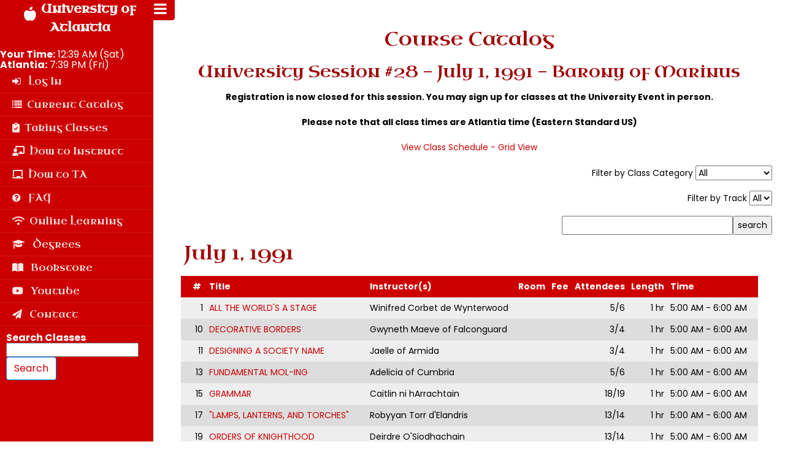

--- FILE ---
content_type: text/html; charset=UTF-8
request_url: https://university.atlantia.sca.org/catalog.php?university_id=31
body_size: 6448
content:
<!doctype html>

<html lang="en">
  <head>
  	<title>Catalog</title>
    <meta charset="utf-8">
    <meta name="viewport" content="width=device-width, initial-scale=1, shrink-to-fit=no">
<link href="https://fonts.googleapis.com/css2?family=Uncial+Antiqua&display=swap" rel="stylesheet">
<link href="http://fonts.googleapis.com/css?family=MedievalSharp" rel="stylesheet" type="text/css">
    <link href="https://fonts.googleapis.com/css?family=Poppins:300,400,500,600,700,800,900" rel="stylesheet">
		<!-- <link rel="stylesheet" href="https://use.fontawesome.com/releases/v5.4.1/css/all.css" integrity="sha384-5sAR7xN1Nv6T6+dT2mhtzEpVJvfS3NScPQTrOxhwjIuvcA67KV2R5Jz6kr4abQsz" crossorigin="anonymous"> -->
		<link rel="stylesheet" href="https://use.fontawesome.com/releases/v6.1.1/css/all.css"  crossorigin="anonymous">
		
		<link rel="stylesheet" href="https://stackpath.bootstrapcdn.com/font-awesome/4.7.0/css/font-awesome.min.css">
		<link rel="stylesheet" href="/mobile/css/style.css">
		
		<script>
document.addEventListener("DOMContentLoaded", function(){

    var obj=document.getElementById("timezone");

var tz=Intl.DateTimeFormat().resolvedOptions().timeZone;
	if (obj != null && (obj.innerHTML == "" || obj.innerHTML != tz)) {
    	if (window.XMLHttpRequest) {
            // code for IE7+, Firefox, Chrome, Opera, Safari
            xmlhttp = new XMLHttpRequest();
        } else {
            // code for IE6, IE5
            xmlhttp = new ActiveXObject("Microsoft.XMLHTTP");
        }
		var url="/cooky.php?name=timezone&value=" + tz;
        xmlhttp.open("GET",url,true);
        xmlhttp.send();
       
    }

});
</script>
  </head>
  <body onLoaid="default" >
 
        
	<script src="/unionly/utils.js"></script>
<div class="phone_only" style="z-index:99;float:top;width:100%;height:50px; background: var(--red);padding: 10px 20px;position: -webkit-sticky; position: sticky;top: 0;  ">
	  		<div><button type="button" id="sidebarCollapse" class="btn btn-primary" style="float:right;background-color:var(--red);border-color:var(--red);">
	          <i class="fa fa-bars"></i>
	          <span class="sr-only">Toggle Menu</span>
	        </button>
        </div>
        <h1 style="color:white;font-size:1.1em"><a href="/index.php" style="color:#fff;"><i class="fas fa-apple-alt mr-3"></i>University of Atlantia</a></h1>
	  		
		</div>
		
		<div class="wrapper d-flex align-items-stretch">
		
			<nav id="sidebar" style="align-self: flex-start; position: -webkit-sticky; position: sticky;top: 0;height: 100vh;">
					<div class="browser_only custom-menu ">
					<button type="button" id="sidebarCollapse2" class="btn btn-primary">
	          <i class="browser_only fa fa-bars" style="color:white;" ></i>
	          <span class="sr-only">Toggle Menu</span>
	        </button>
        </div>
         <h1 class="browser_only sidebarh1"><a href="/index.php"><sub><i style="font-size:1.5em;vertical-align:bottom;" class="fas fa-apple-alt mr-2"></i></sub>University of Atlantia</a></h1>
        <ul class="list-unstyled components mb-5">
         <li><b>Your Time:</b> <span id="local-time">00:00 (Day)</span></li>
         <li><b>Atlantia:</b> <span id="timebox2">00:00 (Day)</span></li>
         <li class="">
            <a href="/unionly/index.php"><span class="fa fa-sign-in mr-2"></span> Log In</a>
          </li>
  
          <li class="">
              <a href="/catalog.php"><span class="fa fa-list mr-2"></span>Current Catalog</a>
          </li>
          <li class="">
            <a title="how to register for university classes" href="/register.php"><span class="fas fa-clipboard-check mr-2"></span>Taking Classes</a>
          </li>
          <li class="">
            <a title="How to teach at University" href="/teach.php"><span class="fas fa-chalkboard-teacher mr-2"></span>How to Instruct</a>
          </li>
		  <li class="">
            <a title="How to TA at University" href="/faq.php#accordionMain2_container!faq22"><span class="fas fa-chalkboard mr-2"></span>How to TA</a>
          </li>
          <li class="">
            <a title="Answer your questions about Atlantia University" href="/faq.php"><span class="fa fa-question-circle mr-2"></span> FAQ</a>
          </li>
	      </li>
          <li class="phone_only ">
            <a href="/index.php"><span class="fa fa-home mr-2"></span> Home</a>
          </li>

		  <li class="">
            <a title="Help on teaching and learning online" href="/online.php"><span class="fas fa-wifi mr-2"></span>Online Learning</a>
          </li>

          <li class="">
            <a href="/degrees.php"><span class="fa fa-graduation-cap mr-2"></span> Degrees</a>
          </li>

		  <li>
            <a href="https://www.bonfire.com/store/university-of-atlantia-bookstore/" target="_blank" title="University bookstore (external link)"><span class="fa fa-book-open mr-2"></span> Bookstore</a>
          </li>

		  <li>
            <a href="https://www.youtube.com/@universityofatlantia" target="_blank" title="University Youtube (external link)"><span class="fa-brands fa-youtube mr-2"></span> Youtube</a>
          </li>


          <li class="">
            <a href="/chancellor.php" title="contact the university chancellor, registrar, webministers and others"><span class="fa fa-paper-plane mr-2"></span> Contact</a>
          </li>
    		  
          <li style="padding-left:10px;padding-top:10px;">
    
    		 <form method="get" action="/catalog.php">
      <b>Search Classes</b>
<br/><input type="hidden" name="university_id" value="9999"/>
      <input name="searchtext" style="width:90%"/>
<input class="btn btn-primary" type="submit" value="Search">
</form>
    </li>
        </ul>
 <span style="visibility:hidden" id="timezone"></span>
    	</nav>

<script type="text/javascript">
// Local Time script © Dynamic Drive (http://www.dynamicdrive.com)

var weekdaystxt=["Sun", "Mon", "Tues", "Wed", "Thurs", "Fri", "Sat"]

function displayLocalTime() {
   this.container=document.getElementById("local-time")
   this.localtime=now=new Date();
	this.updateTime()
	this.updateContainer()
}        

displayLocalTime.prototype.updateTime=function(){
	var thisobj=this
	this.localtime.setMinutes(this.localtime.getMinutes()+1)
	setTimeout(function(){thisobj.updateTime()}, 60000) //update time every minute
}

displayLocalTime.prototype.updateContainer=function(){
	var thisobj=this
		var hour=this.localtime.getHours()
		var minutes=this.localtime.getMinutes()
		var ampm=(hour>=12)? "PM" : "AM"
		var dayofweek=weekdaystxt[this.localtime.getDay()]
		this.container.innerHTML=formatField(hour, 1)+":"+formatField(minutes)+" "+ampm+" ("+dayofweek+")"
	setTimeout(function(){thisobj.updateContainer()}, 60000) //update container every minute
}

function showAtlantiaTime(container, offsetMinutes){
	if (!document.getElementById || !document.getElementById(container)) return
	this.container=document.getElementById(container)
	//var servertimestring='Friday 16:38 PST'
   var servertimestring='January 30, 2026 16:38:45'
   //'<%= Now() %>'
	this.localtime=this.serverdate=new Date(servertimestring)
	this.localtime.setTime(this.serverdate.getTime()+offsetMinutes*60*1000) //add user offset to server time
	this.updateTime()
	this.updateContainer()
}

showAtlantiaTime.prototype.updateTime=function(){
	var thisobj=this
	this.localtime.setMinutes(this.localtime.getMinutes()+1)
	setTimeout(function(){thisobj.updateTime()}, 60000) //update time every minute
}

showAtlantiaTime.prototype.updateContainer=function(){
	var thisobj=this
		var hour=this.localtime.getHours()
		var minutes=this.localtime.getMinutes()
		var ampm=(hour>=12)? "PM" : "AM"
		var dayofweek=weekdaystxt[this.localtime.getDay()]
		this.container.innerHTML=formatField(hour, 1)+":"+formatField(minutes)+" "+ampm+" ("+dayofweek+")"
	setTimeout(function(){thisobj.updateContainer()}, 60000) //update container every minute
}

function formatField(num, isHour){
	if (typeof isHour!="undefined"){ //if this is the hour field
		var hour=(num>12)? num-12 : num
		return (hour==0)? 12 : hour
	}
	return (num<=9)? "0"+num : num//if this is minute or sec field
}
   new showAtlantiaTime("timebox2", 180)
   new displayLocalTime("local-time")

</script>

<div class="pagecontent">
<script src="unionly/utils.js"></script>
<h2 style="text-align:center">Course Catalog</h2>


   <h3 style="text-align:center">University Session #28 - July 1, 1991 - Barony of Marinus</h3>
   <p style="text-align:center"><b>Registration is now closed for this session. You may sign up for classes at the University Event in person.</b></p><center>
<p><b>Please note that all class times are Atlantia time (Eastern Standard US)</b></p>
<a class="d-print-none" href=grid.php?university_id=31>View Class Schedule - Grid View</a><p/>
</center>
<table class="d-print-none" border=0 width="100%">
<tr><td align="left" valign="bottom">
</td><td align="right">
<p style="text-align:right">Filter by Class Category <select id="categoryfilter" name="categoryfilter" onchange="filtercategory(this);">
<option value="">All</option>
<option value='16'>Food and Drink</option>
<option value='4'>Heraldry</option>
<option value='5'>History</option>
<option value='2'>SCA Culture</option>

</select>



<p style="text-align:right">Filter by Track <select id="trackfilter" name="trackfilter" onchange="filtertrack(this);">
<option value="">All</option>

</select>
<form action="/catalog.php" method="post">
   <input type="hidden" name="university_id" value="31"/>
<input name="searchtext" value=""/><input type="submit" value="search"/> </form>
</td></tr></table>
<table align="center" cellpadding="5" cellspacing="0">

<tr><td colspan="10" style="background-color:white;text-align:left"><h2>July 1, 1991</h2></td></tr>   <tr>
      <th style="text-align:left;color:white;background-color:#CC0000">&nbsp;</th>
      <th style="text-align:left;color:white;background-color:#CC0000">#</th>
      <th style="text-align:left;color:white;background-color:#CC0000">Title</th>
      <th style="text-align:left;color:white;background-color:#CC0000">Instructor(s)</th>
      <th style="text-align:left;color:white;background-color:#CC0000">Room</th>
      <th style="text-align:left;color:white;background-color:#CC0000">Fee</th>
      <th style="text-align:left;color:white;background-color:#CC0000">Attendees</th>
      <th style="text-align:left;color:white;background-color:#CC0000">Length</th>
      <th style="text-align:left;color:white;background-color:#CC0000">Time</th>
      <th style="text-align:left;color:white;background-color:#CC0000">&nbsp;</th>
   </tr>
   <tr  class="category1 track"  >
      <td bgcolor="#EEEEEE" style="text-align:center"><div id=563|star>&nbsp;</div></td>
      <td bgcolor="#EEEEEE" style="text-align:right">1</td>
      <td bgcolor="#EEEEEE"><div id=summary  >
<a href="class.php?course_id=563" title="">ALL THE WORLD'S A STAGE</a>
<div id="details563" style="display:none">
</div></div></td>
      <td bgcolor="#EEEEEE">Winifred Corbet de Wynterwood</td>
      <td bgcolor="#EEEEEE"></td>
      <td bgcolor="#EEEEEE" style="text-align:right"></td>
      <td bgcolor="#EEEEEE" style="text-align:right" id="563attendance">5/6</td>
      <td bgcolor="#EEEEEE" style="text-align:right">1 hr</td>
      <td bgcolor="#EEEEEE" style="text-align:center"><nobr>5:00 AM - 6:00 AM</nobr></td>
      <td bgcolor="#EEEEEE" style="text-align:center"></td>
   </tr>
   <tr  class="category1 track"  >
      <td bgcolor="#DDDDDD" style="text-align:center"><div id=572|star>&nbsp;</div></td>
      <td bgcolor="#DDDDDD" style="text-align:right">10</td>
      <td bgcolor="#DDDDDD"><div id=summary  >
<a href="class.php?course_id=572" title="">DECORATIVE BORDERS</a>
<div id="details572" style="display:none">
</div></div></td>
      <td bgcolor="#DDDDDD">Gwyneth Maeve of Falconguard</td>
      <td bgcolor="#DDDDDD"></td>
      <td bgcolor="#DDDDDD" style="text-align:right"></td>
      <td bgcolor="#DDDDDD" style="text-align:right" id="572attendance">3/4</td>
      <td bgcolor="#DDDDDD" style="text-align:right">1 hr</td>
      <td bgcolor="#DDDDDD" style="text-align:center"><nobr>5:00 AM - 6:00 AM</nobr></td>
      <td bgcolor="#DDDDDD" style="text-align:center"></td>
   </tr>
   <tr  class="category4 track"  >
      <td bgcolor="#EEEEEE" style="text-align:center"><div id=573|star>&nbsp;</div></td>
      <td bgcolor="#EEEEEE" style="text-align:right">11</td>
      <td bgcolor="#EEEEEE"><div id=summary  >
<a href="class.php?course_id=573" title="">DESIGNING A SOCIETY NAME</a>
<div id="details573" style="display:none">
</div></div></td>
      <td bgcolor="#EEEEEE">Jaelle of Armida</td>
      <td bgcolor="#EEEEEE"></td>
      <td bgcolor="#EEEEEE" style="text-align:right"></td>
      <td bgcolor="#EEEEEE" style="text-align:right" id="573attendance">3/4</td>
      <td bgcolor="#EEEEEE" style="text-align:right">1 hr</td>
      <td bgcolor="#EEEEEE" style="text-align:center"><nobr>5:00 AM - 6:00 AM</nobr></td>
      <td bgcolor="#EEEEEE" style="text-align:center"></td>
   </tr>
   <tr  class="category2 track"  >
      <td bgcolor="#DDDDDD" style="text-align:center"><div id=575|star>&nbsp;</div></td>
      <td bgcolor="#DDDDDD" style="text-align:right">13</td>
      <td bgcolor="#DDDDDD"><div id=summary  >
<a href="class.php?course_id=575" title="">FUNDAMENTAL MOL-ING</a>
<div id="details575" style="display:none">
</div></div></td>
      <td bgcolor="#DDDDDD">Adelicia of Cumbria</td>
      <td bgcolor="#DDDDDD"></td>
      <td bgcolor="#DDDDDD" style="text-align:right"></td>
      <td bgcolor="#DDDDDD" style="text-align:right" id="575attendance">5/6</td>
      <td bgcolor="#DDDDDD" style="text-align:right">1 hr</td>
      <td bgcolor="#DDDDDD" style="text-align:center"><nobr>5:00 AM - 6:00 AM</nobr></td>
      <td bgcolor="#DDDDDD" style="text-align:center"></td>
   </tr>
   <tr  class="category8 track"  >
      <td bgcolor="#EEEEEE" style="text-align:center"><div id=577|star>&nbsp;</div></td>
      <td bgcolor="#EEEEEE" style="text-align:right">15</td>
      <td bgcolor="#EEEEEE"><div id=summary  >
<a href="class.php?course_id=577" title="">GRAMMAR</a>
<div id="details577" style="display:none">
</div></div></td>
      <td bgcolor="#EEEEEE">Caitlin ni hArrachtain</td>
      <td bgcolor="#EEEEEE"></td>
      <td bgcolor="#EEEEEE" style="text-align:right"></td>
      <td bgcolor="#EEEEEE" style="text-align:right" id="577attendance">18/19</td>
      <td bgcolor="#EEEEEE" style="text-align:right">1 hr</td>
      <td bgcolor="#EEEEEE" style="text-align:center"><nobr>5:00 AM - 6:00 AM</nobr></td>
      <td bgcolor="#EEEEEE" style="text-align:center"></td>
   </tr>
   <tr  class="category1 track"  >
      <td bgcolor="#DDDDDD" style="text-align:center"><div id=579|star>&nbsp;</div></td>
      <td bgcolor="#DDDDDD" style="text-align:right">17</td>
      <td bgcolor="#DDDDDD"><div id=summary  >
<a href="class.php?course_id=579" title="">"LAMPS, LANTERNS, AND TORCHES"</a>
<div id="details579" style="display:none">
</div></div></td>
      <td bgcolor="#DDDDDD">Robyyan Torr d&#039;Elandris</td>
      <td bgcolor="#DDDDDD"></td>
      <td bgcolor="#DDDDDD" style="text-align:right"></td>
      <td bgcolor="#DDDDDD" style="text-align:right" id="579attendance">13/14</td>
      <td bgcolor="#DDDDDD" style="text-align:right">1 hr</td>
      <td bgcolor="#DDDDDD" style="text-align:center"><nobr>5:00 AM - 6:00 AM</nobr></td>
      <td bgcolor="#DDDDDD" style="text-align:center"></td>
   </tr>
   <tr  class="category5 track"  >
      <td bgcolor="#EEEEEE" style="text-align:center"><div id=581|star>&nbsp;</div></td>
      <td bgcolor="#EEEEEE" style="text-align:right">19</td>
      <td bgcolor="#EEEEEE"><div id=summary  >
<a href="class.php?course_id=581" title="">ORDERS OF KNIGHTHOOD</a>
<div id="details581" style="display:none">
</div></div></td>
      <td bgcolor="#EEEEEE">Deirdre O&#039;Siodhachain</td>
      <td bgcolor="#EEEEEE"></td>
      <td bgcolor="#EEEEEE" style="text-align:right"></td>
      <td bgcolor="#EEEEEE" style="text-align:right" id="581attendance">13/14</td>
      <td bgcolor="#EEEEEE" style="text-align:right">1 hr</td>
      <td bgcolor="#EEEEEE" style="text-align:center"><nobr>5:00 AM - 6:00 AM</nobr></td>
      <td bgcolor="#EEEEEE" style="text-align:center"></td>
   </tr>
   <tr  class="category1 track"  >
      <td bgcolor="#DDDDDD" style="text-align:center"><div id=564|star>&nbsp;</div></td>
      <td bgcolor="#DDDDDD" style="text-align:right">2</td>
      <td bgcolor="#DDDDDD"><div id=summary  >
<a href="class.php?course_id=564" title="">ARMOR MAINTENANCE</a>
<div id="details564" style="display:none">
</div></div></td>
      <td bgcolor="#DDDDDD">Eldrid Tremayne</td>
      <td bgcolor="#DDDDDD"></td>
      <td bgcolor="#DDDDDD" style="text-align:right"></td>
      <td bgcolor="#DDDDDD" style="text-align:right" id="564attendance">2/3</td>
      <td bgcolor="#DDDDDD" style="text-align:right">1 hr</td>
      <td bgcolor="#DDDDDD" style="text-align:center"><nobr>5:00 AM - 6:00 AM</nobr></td>
      <td bgcolor="#DDDDDD" style="text-align:center"></td>
   </tr>
   <tr  class="category1 track"  >
      <td bgcolor="#EEEEEE" style="text-align:center"><div id=583|star>&nbsp;</div></td>
      <td bgcolor="#EEEEEE" style="text-align:right">21</td>
      <td bgcolor="#EEEEEE"><div id=summary  >
<a href="class.php?course_id=583" title="">SHIRTS & CHEMISES</a>
<div id="details583" style="display:none">
</div></div></td>
      <td bgcolor="#EEEEEE">Beatrice von Staufen</td>
      <td bgcolor="#EEEEEE"></td>
      <td bgcolor="#EEEEEE" style="text-align:right"></td>
      <td bgcolor="#EEEEEE" style="text-align:right" id="583attendance">0/1</td>
      <td bgcolor="#EEEEEE" style="text-align:right">1 hr</td>
      <td bgcolor="#EEEEEE" style="text-align:center"><nobr>5:00 AM - 6:00 AM</nobr></td>
      <td bgcolor="#EEEEEE" style="text-align:center"></td>
   </tr>
   <tr  class="category1 track"  >
      <td bgcolor="#DDDDDD" style="text-align:center"><div id=585|star>&nbsp;</div></td>
      <td bgcolor="#DDDDDD" style="text-align:right">23</td>
      <td bgcolor="#DDDDDD"><div id=summary  >
<a href="class.php?course_id=585" title="">THE MEDIEVAL MONIER</a>
<div id="details585" style="display:none">
</div></div></td>
      <td bgcolor="#DDDDDD">Tryggvi Grabardr Olsen</td>
      <td bgcolor="#DDDDDD"></td>
      <td bgcolor="#DDDDDD" style="text-align:right"></td>
      <td bgcolor="#DDDDDD" style="text-align:right" id="585attendance">13/14</td>
      <td bgcolor="#DDDDDD" style="text-align:right">1 hr</td>
      <td bgcolor="#DDDDDD" style="text-align:center"><nobr>5:00 AM - 6:00 AM</nobr></td>
      <td bgcolor="#DDDDDD" style="text-align:center"></td>
   </tr>
   <tr  class="category1 track"  >
      <td bgcolor="#EEEEEE" style="text-align:center"><div id=568|star>&nbsp;</div></td>
      <td bgcolor="#EEEEEE" style="text-align:right">6</td>
      <td bgcolor="#EEEEEE"><div id=summary  >
<a href="class.php?course_id=568" title="">CALLIGRAPHY</a>
<div id="details568" style="display:none">
</div></div></td>
      <td bgcolor="#EEEEEE">Gwyneth Maeve of Falconguard</td>
      <td bgcolor="#EEEEEE"></td>
      <td bgcolor="#EEEEEE" style="text-align:right"></td>
      <td bgcolor="#EEEEEE" style="text-align:right" id="568attendance">0/1</td>
      <td bgcolor="#EEEEEE" style="text-align:right">1 hr</td>
      <td bgcolor="#EEEEEE" style="text-align:center"><nobr>5:00 AM - 6:00 AM</nobr></td>
      <td bgcolor="#EEEEEE" style="text-align:center"></td>
   </tr>
   <tr  class="category5 track"  >
      <td bgcolor="#DDDDDD" style="text-align:center"><div id=574|star>&nbsp;</div></td>
      <td bgcolor="#DDDDDD" style="text-align:right">12</td>
      <td bgcolor="#DDDDDD"><div id=summary  >
<a href="class.php?course_id=574" title="">ELIZABETHAN MARITIME PERSONALITIES</a>
<div id="details574" style="display:none">
</div></div></td>
      <td bgcolor="#DDDDDD">Owain ap Ioan</td>
      <td bgcolor="#DDDDDD"></td>
      <td bgcolor="#DDDDDD" style="text-align:right"></td>
      <td bgcolor="#DDDDDD" style="text-align:right" id="574attendance">8/9</td>
      <td bgcolor="#DDDDDD" style="text-align:right">2 hrs</td>
      <td bgcolor="#DDDDDD" style="text-align:center"><nobr>5:00 AM - 7:00 AM</nobr></td>
      <td bgcolor="#DDDDDD" style="text-align:center"></td>
   </tr>
   <tr  class="category1 track"  >
      <td bgcolor="#EEEEEE" style="text-align:center"><div id=576|star>&nbsp;</div></td>
      <td bgcolor="#EEEEEE" style="text-align:right">14</td>
      <td bgcolor="#EEEEEE"><div id=summary  >
<a href="class.php?course_id=576" title="">GARDENS AND GARDENING</a>
<div id="details576" style="display:none">
</div></div></td>
      <td bgcolor="#EEEEEE">Tomas de Montroig</td>
      <td bgcolor="#EEEEEE"></td>
      <td bgcolor="#EEEEEE" style="text-align:right"></td>
      <td bgcolor="#EEEEEE" style="text-align:right" id="576attendance">4/5</td>
      <td bgcolor="#EEEEEE" style="text-align:right">2 hrs</td>
      <td bgcolor="#EEEEEE" style="text-align:center"><nobr>5:00 AM - 7:00 AM</nobr></td>
      <td bgcolor="#EEEEEE" style="text-align:center"></td>
   </tr>
   <tr  class="category1 track"  >
      <td bgcolor="#DDDDDD" style="text-align:center"><div id=580|star>&nbsp;</div></td>
      <td bgcolor="#DDDDDD" style="text-align:right">18</td>
      <td bgcolor="#DDDDDD"><div id=summary  >
<a href="class.php?course_id=580" title="">NEEDLE LACE</a>
<div id="details580" style="display:none">
</div></div></td>
      <td bgcolor="#DDDDDD">Nicole Sinclair</td>
      <td bgcolor="#DDDDDD"></td>
      <td bgcolor="#DDDDDD" style="text-align:right"></td>
      <td bgcolor="#DDDDDD" style="text-align:right" id="580attendance">10/11</td>
      <td bgcolor="#DDDDDD" style="text-align:right">2 hrs</td>
      <td bgcolor="#DDDDDD" style="text-align:center"><nobr>5:00 AM - 7:00 AM</nobr></td>
      <td bgcolor="#DDDDDD" style="text-align:center"></td>
   </tr>
   <tr  class="category1 track"  >
      <td bgcolor="#EEEEEE" style="text-align:center"><div id=584|star>&nbsp;</div></td>
      <td bgcolor="#EEEEEE" style="text-align:right">22</td>
      <td bgcolor="#EEEEEE"><div id=summary  >
<a href="class.php?course_id=584" title="">STILLROOM ACTIVITIES</a>
<div id="details584" style="display:none">
</div></div></td>
      <td bgcolor="#EEEEEE">Tomas de Montroig</td>
      <td bgcolor="#EEEEEE"></td>
      <td bgcolor="#EEEEEE" style="text-align:right"></td>
      <td bgcolor="#EEEEEE" style="text-align:right" id="584attendance">6/7</td>
      <td bgcolor="#EEEEEE" style="text-align:right">2 hrs</td>
      <td bgcolor="#EEEEEE" style="text-align:center"><nobr>5:00 AM - 7:00 AM</nobr></td>
      <td bgcolor="#EEEEEE" style="text-align:center"></td>
   </tr>
   <tr  class="category1 track"  >
      <td bgcolor="#DDDDDD" style="text-align:center"><div id=565|star>&nbsp;</div></td>
      <td bgcolor="#DDDDDD" style="text-align:right">3</td>
      <td bgcolor="#DDDDDD"><div id=summary  >
<a href="class.php?course_id=565" title="">BARDIC ARTS</a>
<div id="details565" style="display:none">
</div></div></td>
      <td bgcolor="#DDDDDD">DONAL MACKENZIE</td>
      <td bgcolor="#DDDDDD"></td>
      <td bgcolor="#DDDDDD" style="text-align:right"></td>
      <td bgcolor="#DDDDDD" style="text-align:right" id="565attendance">9/10</td>
      <td bgcolor="#DDDDDD" style="text-align:right">2 hrs</td>
      <td bgcolor="#DDDDDD" style="text-align:center"><nobr>5:00 AM - 7:00 AM</nobr></td>
      <td bgcolor="#DDDDDD" style="text-align:center"></td>
   </tr>
   <tr  class="category16 track"  >
      <td bgcolor="#EEEEEE" style="text-align:center"><div id=566|star>&nbsp;</div></td>
      <td bgcolor="#EEEEEE" style="text-align:right">4</td>
      <td bgcolor="#EEEEEE"><div id=summary  >
<a href="class.php?course_id=566" title="">BASIC WINEMAKING AND BREWING</a>
<div id="details566" style="display:none">
</div></div></td>
      <td bgcolor="#EEEEEE">Alistair Macmillan<br/>Henry Best</td>
      <td bgcolor="#EEEEEE"></td>
      <td bgcolor="#EEEEEE" style="text-align:right"></td>
      <td bgcolor="#EEEEEE" style="text-align:right" id="566attendance">6/8</td>
      <td bgcolor="#EEEEEE" style="text-align:right">2 hrs</td>
      <td bgcolor="#EEEEEE" style="text-align:center"><nobr>5:00 AM - 7:00 AM</nobr></td>
      <td bgcolor="#EEEEEE" style="text-align:center"></td>
   </tr>
   <tr  class="category1 track"  >
      <td bgcolor="#DDDDDD" style="text-align:center"><div id=570|star>&nbsp;</div></td>
      <td bgcolor="#DDDDDD" style="text-align:right">8</td>
      <td bgcolor="#DDDDDD"><div id=summary  >
<a href="class.php?course_id=570" title="">CARTOGRAPHY</a>
<div id="details570" style="display:none">
</div></div></td>
      <td bgcolor="#DDDDDD">DONAL MACKENZIE</td>
      <td bgcolor="#DDDDDD"></td>
      <td bgcolor="#DDDDDD" style="text-align:right"></td>
      <td bgcolor="#DDDDDD" style="text-align:right" id="570attendance">3/4</td>
      <td bgcolor="#DDDDDD" style="text-align:right">2 hrs</td>
      <td bgcolor="#DDDDDD" style="text-align:center"><nobr>5:00 AM - 7:00 AM</nobr></td>
      <td bgcolor="#DDDDDD" style="text-align:center"></td>
   </tr>
   <tr  class="category16 track"  >
      <td bgcolor="#EEEEEE" style="text-align:center"><div id=571|star>&nbsp;</div></td>
      <td bgcolor="#EEEEEE" style="text-align:right">9</td>
      <td bgcolor="#EEEEEE"><div id=summary  >
<a href="class.php?course_id=571" title="">COOKING WITH PERIOD SOURCES</a>
<div id="details571" style="display:none">
</div></div></td>
      <td bgcolor="#EEEEEE">Keilyn FitzWarin</td>
      <td bgcolor="#EEEEEE"></td>
      <td bgcolor="#EEEEEE" style="text-align:right"></td>
      <td bgcolor="#EEEEEE" style="text-align:right" id="571attendance">10/11</td>
      <td bgcolor="#EEEEEE" style="text-align:right">2 hrs</td>
      <td bgcolor="#EEEEEE" style="text-align:center"><nobr>5:00 AM - 7:00 AM</nobr></td>
      <td bgcolor="#EEEEEE" style="text-align:center"></td>
   </tr>
   <tr  class="category1 track"  >
      <td bgcolor="#DDDDDD" style="text-align:center"><div id=578|star>&nbsp;</div></td>
      <td bgcolor="#DDDDDD" style="text-align:right">16</td>
      <td bgcolor="#DDDDDD"><div id=summary  >
<a href="class.php?course_id=578" title="">KNAVE AND COIN</a>
<div id="details578" style="display:none">
</div></div></td>
      <td bgcolor="#DDDDDD">STARULF HARALDSSON</td>
      <td bgcolor="#DDDDDD"></td>
      <td bgcolor="#DDDDDD" style="text-align:right"></td>
      <td bgcolor="#DDDDDD" style="text-align:right" id="578attendance">2/3</td>
      <td bgcolor="#DDDDDD" style="text-align:right">6 hrs</td>
      <td bgcolor="#DDDDDD" style="text-align:center"><nobr>5:00 AM - 11:00 AM</nobr></td>
      <td bgcolor="#DDDDDD" style="text-align:center"></td>
   </tr>
   <tr  class="category1 track"  >
      <td bgcolor="#EEEEEE" style="text-align:center"><div id=582|star>&nbsp;</div></td>
      <td bgcolor="#EEEEEE" style="text-align:right">20</td>
      <td bgcolor="#EEEEEE"><div id=summary  >
<a href="class.php?course_id=582" title="">PAPERMAKING</a>
<div id="details582" style="display:none">
</div></div></td>
      <td bgcolor="#EEEEEE">MATILDA DE KOVEN</td>
      <td bgcolor="#EEEEEE"></td>
      <td bgcolor="#EEEEEE" style="text-align:right"></td>
      <td bgcolor="#EEEEEE" style="text-align:right" id="582attendance">4/5</td>
      <td bgcolor="#EEEEEE" style="text-align:right">6 hrs</td>
      <td bgcolor="#EEEEEE" style="text-align:center"><nobr>5:00 AM - 11:00 AM</nobr></td>
      <td bgcolor="#EEEEEE" style="text-align:center"></td>
   </tr>
   <tr  class="category1 track"  >
      <td bgcolor="#DDDDDD" style="text-align:center"><div id=567|star>&nbsp;</div></td>
      <td bgcolor="#DDDDDD" style="text-align:right">5</td>
      <td bgcolor="#DDDDDD"><div id=summary  >
<a href="class.php?course_id=567" title="">BASKETMAKING</a>
<div id="details567" style="display:none">
</div></div></td>
      <td bgcolor="#DDDDDD">Caterina Leonora de Forza d&#039;Agro</td>
      <td bgcolor="#DDDDDD"></td>
      <td bgcolor="#DDDDDD" style="text-align:right"></td>
      <td bgcolor="#DDDDDD" style="text-align:right" id="567attendance">2/3</td>
      <td bgcolor="#DDDDDD" style="text-align:right">6 hrs</td>
      <td bgcolor="#DDDDDD" style="text-align:center"><nobr>5:00 AM - 11:00 AM</nobr></td>
      <td bgcolor="#DDDDDD" style="text-align:center"></td>
   </tr>
   <tr  class="category1 track"  >
      <td bgcolor="#EEEEEE" style="text-align:center"><div id=569|star>&nbsp;</div></td>
      <td bgcolor="#EEEEEE" style="text-align:right">7</td>
      <td bgcolor="#EEEEEE"><div id=summary  >
<a href="class.php?course_id=569" title="">CANDLEMAKING</a>
<div id="details569" style="display:none">
</div></div></td>
      <td bgcolor="#EEEEEE">Catherine Adrienne de Steele</td>
      <td bgcolor="#EEEEEE"></td>
      <td bgcolor="#EEEEEE" style="text-align:right"></td>
      <td bgcolor="#EEEEEE" style="text-align:right" id="569attendance">8/9</td>
      <td bgcolor="#EEEEEE" style="text-align:right">6 hrs</td>
      <td bgcolor="#EEEEEE" style="text-align:center"><nobr>5:00 AM - 11:00 AM</nobr></td>
      <td bgcolor="#EEEEEE" style="text-align:center"></td>
   </tr>
</table>
<p style="text-align:center"><a href="catalogs.php">Other Session Catalogs</a></p>
</div>
		</div>
		
<script src="/mobile/js/jquery.min.js"></script>    <script src="/mobile/js/popper.js"></script>
    <script src="/mobile/js/bootstrap.min.js"></script>
    <script src="/mobile/js/main.js"></script>
  </body>
</html>
<script>
function myalert(message) {
        setTimeout(function(){
            alert(message);
        }, 1000);
}

function registerUser(action,userid,courseid,registercell,status) {
        var xmlhttp;
	var currentattendance=document.getElementById(courseid + "attendance").innerHTML;


        if (window.XMLHttpRequest) {
            // code for IE7+, Firefox, Chrome, Opera, Safari
            xmlhttp = new XMLHttpRequest();
        } else {
            // code for IE6, IE5
            xmlhttp = new ActiveXObject("Microsoft.XMLHTTP");
        }
	var newaction="";
	var newactionlinktxt="";
	var actiontxt="";
	var style="";

        
           xmlhttp.onreadystatechange = function() {
       if (this.readyState == 4 && this.status == 200) {
       	  var myObj=null;
	    try {
		  myObj = JSON.parse(xmlhttp.responseText);
} catch (e) {
alert(e + xmlhttp.responseText);
return;
}
                 var star=document.getElementById(courseid + "|star");
		 var attendance=myObj.attendance;
		 var regstatus=myObj.status;
		 var error=myObj.error;
    	         var isfullnew=attendance.includes("FULL");
    	         var wasfull=currentattendance.includes("FULL");
		 if (regstatus=="success") {
	if (action=="register") {
	   newaction="unregister";
	   star.className="";
	   star.onclick=function() {}
	   if (wasfull) {
	   actiontxt="joined the waitlist for";
	   newactionlinktxt="Leave Waitlist";
	   } else {
	   actiontxt="been registered for";
	   newactionlinktxt="Unregister";
	   }
	} else if (action=="unregister") {
	    star.className="star";
            star.onclick=function() {
	       interestedUser("interested",userid,courseid, star,4);
            }
	    style=" style=\"font-weight:normal\" ";
            newaction="register";
	   if (isfullnew) {
	   actiontxt="left the waitlist for";
	   newactionlinktxt="Join Waitlist";
	   } else {
	   actiontxt="been unregistered from";
	   newactionlinktxt="Register";
	   }
        }

                registercell.outerHTML = "<a " + style + " onclick='registerUser(\"" + newaction + "\",\"" + userid + "\"," + courseid + ",this," + status + ");'>" + newactionlinktxt + "</a>";
		 var attendancenode=document.getElementById(courseid + "attendance");
  		  attendancenode.innerHTML=attendance;
		  myalert("You have " + actiontxt + " this course.");
		  } else {
		    myalert( error);
		  }    
            }

        };
	xmlhttp.overrideMimeType('application/json');
        xmlhttp.open("GET","registerajax.php?action=" + action + "&course_id="+courseid+"&status="+status,true);
        xmlhttp.send();




}

function interestedUser(action,userid,courseid,registercell,status) {
        var xmlhttp;

        if (window.XMLHttpRequest) {
            // code for IE7+, Firefox, Chrome, Opera, Safari
            xmlhttp = new XMLHttpRequest();
        } else {
            // code for IE6, IE5
            xmlhttp = new ActiveXObject("Microsoft.XMLHTTP");
        }
        
   xmlhttp.onreadystatechange = function() {
       if (this.readyState == 4 && this.status == 200) {
       	  var myObj=null;
	    try {
		  myObj = JSON.parse(xmlhttp.responseText);	
	    } catch (e) {
                  alert(e + xmlhttp.responseText);
                  return;
 	    }
	  var regstatus=myObj.status;
	  var error=myObj.error;
	  if (regstatus=="success") {
	      if (action=="interested") {
	          newaction="uninterested";
	          registercell.className="staractive";
  	          myalert("This class has been added to your watchlist.");
	      } else if (action=="uninterested") {
                  newaction="interested";
	          registercell.className="star";
  	          myalert("This class has been removed from your watchlist.");
              }
registercell.onclick=function() {
interestedUser(newaction,userid,courseid, registercell,4);
}
//             registercell.setAttribute("onclick","interestedUser(" + newaction + "," + userid + "," + courseid + ",this,4);";


	  } else {
   	      myalert( error);
	  }    
        }
     };
     xmlhttp.overrideMimeType('application/json');
     xmlhttp.open("GET","interestedajax.php?action=" + action + "&course_id="+courseid+"&user_id=" + userid + "&status="+status,true);
     xmlhttp.send();

}

window.onload = function(){
var obj=document.getElementById("categoryfilter");

if (obj.value != "") {
filtercategory(obj);
} else {
obj=document.getElementById("trackfilter");
if (obj.value != "") {
filtertrack(obj);
}
}
}
</script>



--- FILE ---
content_type: text/css
request_url: https://university.atlantia.sca.org/mobile/css/style.css
body_size: 30113
content:
/*!
 * Bootstrap v4.3.1 (https://getbootstrap.com/)
 * Copyright 2011-2019 The Bootstrap Authors
 * Copyright 2011-2019 Twitter, Inc.
 * Licensed under MIT (https://github.com/twbs/bootstrap/blob/master/LICENSE)
 */
:root { -
	-blue: #007bff; -
	-indigo: #6610f2; -
	-purple: #6f42c1; -
	-pink: #e83e8c; -
	-red: #cc0000; -
	-orange: #fd7e14; -
	-yellow: #ffc107; -
	-green: #28a745; -
	-teal: #20c997; -
	-cyan: #17a2b8; -
	-white: #fff; -
	-gray: #6c757d; -
	-gray-dark: #343a40; -
	-primary: #007bff; -
	-secondary: #6c757d; -
	-success: #28a745; -
	-info: #17a2b8; -
	-warning: #ffc107; -
	-danger: #dc3545; -
	-light: #f8f9fa; -
	-dark: #343a40; -
	-breakpoint-xs: 0; -
	-breakpoint-sm: 576px; -
	-breakpoint-md: 768px; -
	-breakpoint-lg: 992px; -
	-breakpoint-xl: 1200px; -
	-font-family-sans-serif: -apple-system, BlinkMacSystemFont, "Segoe UI",
		Roboto, "Helvetica Neue", Arial, "Noto Sans", sans-serif,
		"Apple Color Emoji", "Segoe UI Emoji", "Segoe UI Symbol",
		"Noto Color Emoji"; -
	-font-family-monospace: SFMono-Regular, Menlo, Monaco, Consolas,
		"Liberation Mono", "Courier New", monospace;
		--red:#cc0000;--
		
}

*, *::before, *::after {
	-webkit-box-sizing: border-box;
	box-sizing: border-box;
}

html {
	font-family: sans-serif;
	line-height: 1.15;
	-webkit-text-size-adjust: 100%;
	-webkit-tap-highlight-color: rgba(0, 0, 0, 0);
}

article, aside, figcaption, figure, footer, header, hgroup, main, nav,
	section {
	display: block;
}

body {
	margin: 0;
	font-family: -apple-system, BlinkMacSystemFont, "Segoe UI", Roboto,
		"Helvetica Neue", Arial, "Noto Sans", sans-serif, "Apple Color Emoji",
		"Segoe UI Emoji", "Segoe UI Symbol", "Noto Color Emoji";
	font-size: 1rem;
	font-weight: 400;
	line-height: 1.5;
	color: #212529;
	text-align: left;
	background-color: #fff;
}

.pagecontenttitle {
	padding-bottom:30px;
}

div.sticky {
  position: -webkit-sticky;
  position: sticky;
  top: 0;
  background-color: yellow;
  padding: 50px;
  font-size: 20px;
}

.faqtitle {
	font-size:1.2em;
	margin-top:30px;
	color:var(--red);
}

@media (max-width: 768px) {
	.browser_only {
		display: none;
	}
	.phone_only {
		display: block;
	}
	.middle {
	width:100% !important;
	}
	.rightnav {
	    width:100% !important;
	}
	
	p {
	font-size:1.2em;
	}
	body {
	font-size:1.3em;}
}

@media (min-width: 769px)
{
/* For bigger: */
.browser_only {
	display: block;
}

.phone_only {
	display: none;
}

}
.rightnav {
	background-color: #eaecef;
	width:30%;
	padding: 7.5pt 7.5pt 7.5pt 7.5pt;
	vertical-align: top;
}

.rightnavtitle {
	font-family: "Uncial Antiqua", Helvetica, Arial, sans-serif;
	color: var(--red);
}

.middle {
	width:68%;
	padding-right:20px;
}
.pagecontent {
	padding:40px 20px 20px 20px;
	width:100%;
	min-height: 100vh;
	display:flex;
	flex-direction:column;
	flex-wrap: wrap;
	
}

.titleleft {
        font-family: Verdana, Arial, Geneva, Helvetica, sans-serif;
        font-weight: bold;
        text-align: left;
        vertical-align: text-top;
        font-size: 12px;
}

.titleright {
        font-family: Verdana, Arial, Geneva, Helvetica, sans-serif;
        font-weight: bold;
        text-align: right;
        vertical-align: text-top;
        font-size: 12px;
}

[tabindex="-1"]:focus {
	outline: 0 !important;
}

hr {
	-webkit-box-sizing: content-box;
	box-sizing: content-box;
	height: 0;
	overflow: visible;
}

h1, h2, h3, h4, h5, h6 {
	margin-top: 0;
	margin-bottom: 0.5rem;
}

p {
	margin-top: 0;
	margin-bottom: 1rem;
	
}

abbr[title], abbr[data-original-title] {
	text-decoration: underline;
	-webkit-text-decoration: underline dotted;
	text-decoration: underline dotted;
	cursor: help;
	border-bottom: 0;
	text-decoration-skip-ink: none;
}

address {
	margin-bottom: 1rem;
	font-style: normal;
	line-height: inherit;
}

ol, ul, dl {
	margin-top: 0;
	margin-bottom: 1rem;
}

ol ol, ul ul, ol ul, ul ol {
	margin-bottom: 0;
}

dt {
	font-weight: 700;
}

dd {
	margin-bottom: .5rem;
	margin-left: 0;
}

blockquote {
	margin: 0 0 1rem;
}

b, strong {
	font-weight: bolder;
}

small {
	font-size: 80%;
}

sub, sup {
	position: relative;
	font-size: 75%;
	line-height: 0;
	vertical-align: baseline;
}

sub {
	bottom: -.25em;
}

sup {
	top: -.5em;
}

a {
	color: #007bff;
	text-decoration: none;
	background-color: transparent;
}

a:hover {
	color: #0056b3;
	text-decoration: underline;
}

a:not ([href] ):not ([tabindex] ) {
	color: inherit;
	text-decoration: none;
}

a:not ([href] ):not ([tabindex] ):hover, a:not ([href] ):not ([tabindex]
	):focus {
	color: inherit;
	text-decoration: none;
}

a:not ([href] ):not ([tabindex] ):focus {
	outline: 0;
}

pre, code, kbd, samp {
	font-family: SFMono-Regular, Menlo, Monaco, Consolas, "Liberation Mono",
		"Courier New", monospace;
	font-size: 1em;
}

pre {
	margin-top: 0;
	margin-bottom: 1rem;
	overflow: auto;
}

figure {
	margin: 0 0 1rem;
}

img {
	vertical-align: middle;
	border-style: none;
}

svg {
	overflow: hidden;
	vertical-align: middle;
}

table {
	border-collapse: collapse;
}

caption {
	padding-top: 0.75rem;
	padding-bottom: 0.75rem;
	color: #6c757d;
	text-align: left;
	caption-side: bottom;
}

th {
	text-align: inherit;
}

label {
	display: inline-block;
	margin-bottom: 0.5rem;
}

button {
	border-radius: 0;
}

button:focus {
	outline: 1px dotted;
	outline: 5px auto -webkit-focus-ring-color;
}

input, button, select, optgroup, textarea {
	margin: 0;
	font-family: inherit;
	font-size: inherit;
	line-height: inherit;
}

button, input {
	overflow: visible;
}

button, select {
	text-transform: none;
}

select {
	word-wrap: normal;
}

button, [type="button"], [type="reset"], [type="submit"] {
	-webkit-appearance: button;
}

button:not (:disabled ), [type="button"]:not (:disabled ), [type="reset"]:not
	(:disabled ), [type="submit"]:not (:disabled ) {
	cursor: pointer;
}

button::-moz-focus-inner, [type="button"]::-moz-focus-inner, [type="reset"]::-moz-focus-inner,
	[type="submit"]::-moz-focus-inner {
	padding: 0;
	border-style: none;
}

input[type="radio"], input[type="checkbox"] {
	-webkit-box-sizing: border-box;
	box-sizing: border-box;
	padding: 0;
	margin-right:5px !important;
}

input[type="date"], input[type="time"], input[type="datetime-local"],
	input[type="month"] {
	-webkit-appearance: listbox;
}

textarea {
	overflow: auto;
	resize: vertical;
}

fieldset {
	min-width: 0;
	padding: 0;
	margin: 0;
	border: 0;
}

legend {
	display: block;
	width: 100%;
	max-width: 100%;
	padding: 0;
	margin-bottom: .5rem;
	font-size: 1.5rem;
	line-height: inherit;
	color: inherit;
	white-space: normal;
}

progress {
	vertical-align: baseline;
}

[type="number"]::-webkit-inner-spin-button, [type="number"]::-webkit-outer-spin-button
	{
	height: auto;
}

[type="search"] {
	outline-offset: -2px;
	-webkit-appearance: none;
}

[type="search"]::-webkit-search-decoration {
	-webkit-appearance: none;
}

::-webkit-file-upload-button {
	font: inherit;
	-webkit-appearance: button;
}

output {
	display: inline-block;
}

summary {
	display: list-item;
	cursor: pointer;
}

template {
	display: none;
}

[hidden] {
	display: none !important;
}

h1, h2, h3, h4, h5, h6, .h1, .h2, .h3, .h4, .h5, .h6 {
	margin-bottom: 0.5rem;
	font-weight: 500;
	line-height: 1.2;
}

h1, .h1 {
	font-size: 2.5rem;
}

h2, .h2 {
	font-size: 2rem;
}

h3, .h3 {
	font-size: 1.75rem;
}

h4, .h4 {
	font-size: 1.5rem;
}

h5, .h5 {
	font-size: 1.25rem;
}

h6, .h6 {
	font-size: 1rem;
}

.lead {
	font-size: 1.25rem;
	font-weight: 300;
}

.display-1 {
	font-size: 6rem;
	font-weight: 300;
	line-height: 1.2;
}

.display-2 {
	font-size: 5.5rem;
	font-weight: 300;
	line-height: 1.2;
}

.display-3 {
	font-size: 4.5rem;
	font-weight: 300;
	line-height: 1.2;
}

.display-4 {
	font-size: 3.5rem;
	font-weight: 300;
	line-height: 1.2;
}

hr {
	margin-top: 1rem;
	margin-bottom: 1rem;
	border: 0;
	border-top: 1px solid rgba(0, 0, 0, 0.1);
}

small, .small {
	font-size: 80%;
	font-weight: 400;
}

mark, .mark {
	padding: 0.2em;
	background-color: #fcf8e3;
}

.list-unstyled {
	padding-left: 0;
	list-style: none;
}

.list-inline {
	padding-left: 0;
	list-style: none;
}

.list-inline-item {
	display: inline-block;
}

.list-inline-item:not (:last-child ) {
	margin-right: 0.5rem;
}

.initialism {
	font-size: 90%;
	text-transform: uppercase;
}

.blockquote {
	margin-bottom: 1rem;
	font-size: 1.25rem;
}

.blockquote-footer {
	display: block;
	font-size: 80%;
	color: #6c757d;
}

.blockquote-footer::before {
	content: "\2014\00A0";
}

.img-fluid {
	max-width: 100%;
	height: auto;
}

.img-thumbnail {
	padding: 0.25rem;
	background-color: #fff;
	border: 1px solid #dee2e6;
	border-radius: 0.25rem;
	max-width: 100%;
	height: auto;
}

.figure {
	display: inline-block;
}

.figure-img {
	margin-bottom: 0.5rem;
	line-height: 1;
}

.figure-caption {
	font-size: 90%;
	color: #6c757d;
}

code {
	font-size: 87.5%;
	color: #e83e8c;
	word-break: break-word;
}

a>code {
	color: inherit;
}

kbd {
	padding: 0.2rem 0.4rem;
	font-size: 87.5%;
	color: #fff;
	background-color: #212529;
	border-radius: 0.2rem;
}

kbd kbd {
	padding: 0;
	font-size: 100%;
	font-weight: 700;
}

pre {
	display: block;
	font-size: 87.5%;
	color: #212529;
}

pre code {
	font-size: inherit;
	color: inherit;
	word-break: normal;
}

.pre-scrollable {
	max-height: 340px;
	overflow-y: scroll;
}

.container {
	width: 100%;
	padding-right: 15px;
	padding-left: 15px;
	margin-right: auto;
	margin-left: auto;
}

@media ( min-width : 576px) {
	.container {
		max-width: 540px;
	}
}

@media ( min-width : 768px) {
	.container {
		max-width: 720px;
	}
}

@media ( min-width : 992px) {
	.container {
		max-width: 960px;
	}
}

@media ( min-width : 1200px) {
	.container {
		max-width: 1140px;
	}
}

.container-fluid {
	width: 100%;
	padding-right: 15px;
	padding-left: 15px;
	margin-right: auto;
	margin-left: auto;
}

.row {
	display: -webkit-box;
	display: -ms-flexbox;
	display: flex;
	-ms-flex-wrap: wrap;
	flex-wrap: wrap;
	margin-right: -15px;
	margin-left: -15px;
}

.no-gutters {
	margin-right: 0;
	margin-left: 0;
}

.no-gutters>.col, .no-gutters>[class*="col-"] {
	padding-right: 0;
	padding-left: 0;
}

.col-1, .col-2, .col-3, .col-4, .col-5, .col-6, .col-7, .col-8, .col-9,
	.col-10, .col-11, .col-12, .col, .col-auto, .col-sm-1, .col-sm-2,
	.col-sm-3, .col-sm-4, .col-sm-5, .col-sm-6, .col-sm-7, .col-sm-8,
	.col-sm-9, .col-sm-10, .col-sm-11, .col-sm-12, .col-sm, .col-sm-auto,
	.col-md-1, .col-md-0, .col-md-2, .col-md-3, .col-md-4, .col-md-5, .col-md-6,
	.col-md-7, .col-md-8, .col-md-9, .col-md-10, .col-md-11, .col-md-12,
	.col-md, .col-md-auto, .col-lg-1, .col-lg-2, .col-lg-3, .col-lg-4,
	.col-lg-5, .col-lg-6, .col-lg-7, .col-lg-8, .col-lg-9, .col-lg-10,
	.col-lg-11, .col-lg-12, .col-lg, .col-lg-auto, .col-xl-1, .col-xl-2,
	.col-xl-3, .col-xl-4, .col-xl-5, .col-xl-6, .col-xl-7, .col-xl-8,
	.col-xl-9, .col-xl-10, .col-xl-11, .col-xl-12, .col-xl, .col-xl-auto {
	position: relative;
	width: 100%;
	padding-right: 15px;
	padding-left: 15px;
}

.col-display-data-sm {
	min-height: 40px !important;
	margin-bottom: 0;
	padding-top: calc(0.375rem + 1px);
	padding-bottom: calc(0.375rem + 1px);
	font-size: .9em;
	line-height: 1.5;
	padding-left: 2px !important;
	padding-right:2px !important;
}

.col {
	-ms-flex-preferred-size: 0;
	flex-basis: 0;
	-webkit-box-flex: 1;
	-ms-flex-positive: 1;
	flex-grow: 1;
	max-width: 100%;
}

.col-auto {
	-webkit-box-flex: 0;
	-ms-flex: 0 0 auto;
	flex: 0 0 auto;
	width: auto;
	max-width: 100%;
}

.col-1 {
	-webkit-box-flex: 0;
	-ms-flex: 0 0 8.33333%;
	flex: 0 0 8.33333%;
	max-width: 8.33333%;
}

.col-2 {
	-webkit-box-flex: 0;
	-ms-flex: 0 0 16.66667%;
	flex: 0 0 16.66667%;
	max-width: 16.66667%;
}

.col-3 {
	-webkit-box-flex: 0;
	-ms-flex: 0 0 25%;
	flex: 0 0 25%;
	max-width: 25%;
}

.col-4 {
	-webkit-box-flex: 0;
	-ms-flex: 0 0 33.33333%;
	flex: 0 0 33.33333%;
	max-width: 33.33333%;
}

.col-5 {
	-webkit-box-flex: 0;
	-ms-flex: 0 0 41.66667%;
	flex: 0 0 41.66667%;
	max-width: 41.66667%;
}

.col-6 {
	-webkit-box-flex: 0;
	-ms-flex: 0 0 50%;
	flex: 0 0 50%;
	max-width: 50%;
}

.col-7 {
	-webkit-box-flex: 0;
	-ms-flex: 0 0 58.33333%;
	flex: 0 0 58.33333%;
	max-width: 58.33333%;
}

.col-8 {
	-webkit-box-flex: 0;
	-ms-flex: 0 0 66.66667%;
	flex: 0 0 66.66667%;
	max-width: 66.66667%;
}

.col-9 {
	-webkit-box-flex: 0;
	-ms-flex: 0 0 75%;
	flex: 0 0 75%;
	max-width: 75%;
}

.col-10 {
	-webkit-box-flex: 0;
	-ms-flex: 0 0 83.33333%;
	flex: 0 0 83.33333%;
	max-width: 83.33333%;
}

.col-11 {
	-webkit-box-flex: 0;
	-ms-flex: 0 0 91.66667%;
	flex: 0 0 91.66667%;
	max-width: 91.66667%;
}

.col-12 {
	-webkit-box-flex: 0;
	-ms-flex: 0 0 100%;
	flex: 0 0 100%;
	max-width: 100%;
}

.order-first {
	-webkit-box-ordinal-group: 0;
	-ms-flex-order: -1;
	order: -1;
}

.order-last {
	-webkit-box-ordinal-group: 14;
	-ms-flex-order: 13;
	order: 13;
}

.order-0 {
	-webkit-box-ordinal-group: 1;
	-ms-flex-order: 0;
	order: 0;
}

.order-1 {
	-webkit-box-ordinal-group: 2;
	-ms-flex-order: 1;
	order: 1;
}

.order-2 {
	-webkit-box-ordinal-group: 3;
	-ms-flex-order: 2;
	order: 2;
}

.order-3 {
	-webkit-box-ordinal-group: 4;
	-ms-flex-order: 3;
	order: 3;
}

.order-4 {
	-webkit-box-ordinal-group: 5;
	-ms-flex-order: 4;
	order: 4;
}

.order-5 {
	-webkit-box-ordinal-group: 6;
	-ms-flex-order: 5;
	order: 5;
}

.order-6 {
	-webkit-box-ordinal-group: 7;
	-ms-flex-order: 6;
	order: 6;
}

.order-7 {
	-webkit-box-ordinal-group: 8;
	-ms-flex-order: 7;
	order: 7;
}

.order-8 {
	-webkit-box-ordinal-group: 9;
	-ms-flex-order: 8;
	order: 8;
}

.order-9 {
	-webkit-box-ordinal-group: 10;
	-ms-flex-order: 9;
	order: 9;
}

.order-10 {
	-webkit-box-ordinal-group: 11;
	-ms-flex-order: 10;
	order: 10;
}

.order-11 {
	-webkit-box-ordinal-group: 12;
	-ms-flex-order: 11;
	order: 11;
}

.order-12 {
	-webkit-box-ordinal-group: 13;
	-ms-flex-order: 12;
	order: 12;
}

.offset-1 {
	margin-left: 8.33333%;
}

.offset-2 {
	margin-left: 16.66667%;
}

.offset-3 {
	margin-left: 25%;
}

.offset-4 {
	margin-left: 33.33333%;
}

.offset-5 {
	margin-left: 41.66667%;
}

.offset-6 {
	margin-left: 50%;
}

.offset-7 {
	margin-left: 58.33333%;
}

.offset-8 {
	margin-left: 66.66667%;
}

.offset-9 {
	margin-left: 75%;
}

.offset-10 {
	margin-left: 83.33333%;
}

.offset-11 {
	margin-left: 91.66667%;
}

@media ( min-width : 576px) {
	.col-sm {
		-ms-flex-preferred-size: 0;
		flex-basis: 0;
		-webkit-box-flex: 1;
		-ms-flex-positive: 1;
		flex-grow: 1;
		max-width: 100%;
	}
	.col-sm-auto {
		-webkit-box-flex: 0;
		-ms-flex: 0 0 auto;
		flex: 0 0 auto;
		width: auto;
		max-width: 100%;
	}
	.col-sm-1 {
		-webkit-box-flex: 0;
		-ms-flex: 0 0 8.33333%;
		flex: 0 0 8.33333%;
		max-width: 8.33333%;
	}
	.col-sm-2 {
		-webkit-box-flex: 0;
		-ms-flex: 0 0 16.66667%;
		flex: 0 0 16.66667%;
		max-width: 16.66667%;
	}
	.col-sm-3 {
		-webkit-box-flex: 0;
		-ms-flex: 0 0 25%;
		flex: 0 0 25%;
		max-width: 25%;
	}
	.col-sm-4 {
		-webkit-box-flex: 0;
		-ms-flex: 0 0 33.33333%;
		flex: 0 0 33.33333%;
		max-width: 33.33333%;
	}
	.col-sm-5 {
		-webkit-box-flex: 0;
		-ms-flex: 0 0 41.66667%;
		flex: 0 0 41.66667%;
		max-width: 41.66667%;
	}
	.col-sm-6 {
		-webkit-box-flex: 0;
		-ms-flex: 0 0 50%;
		flex: 0 0 50%;
		max-width: 50%;
	}
	.col-sm-7 {
		-webkit-box-flex: 0;
		-ms-flex: 0 0 58.33333%;
		flex: 0 0 58.33333%;
		max-width: 58.33333%;
	}
	.col-sm-8 {
		-webkit-box-flex: 0;
		-ms-flex: 0 0 66.66667%;
		flex: 0 0 66.66667%;
		max-width: 66.66667%;
	}
	.col-sm-9 {
		-webkit-box-flex: 0;
		-ms-flex: 0 0 75%;
		flex: 0 0 75%;
		max-width: 75%;
	}
	.col-sm-10 {
		-webkit-box-flex: 0;
		-ms-flex: 0 0 83.33333%;
		flex: 0 0 83.33333%;
		max-width: 83.33333%;
	}
	.col-sm-11 {
		-webkit-box-flex: 0;
		-ms-flex: 0 0 91.66667%;
		flex: 0 0 91.66667%;
		max-width: 91.66667%;
	}
	.col-sm-12 {
		-webkit-box-flex: 0;
		-ms-flex: 0 0 100%;
		flex: 0 0 100%;
		max-width: 100%;
	}
	.order-sm-first {
		-webkit-box-ordinal-group: 0;
		-ms-flex-order: -1;
		order: -1;
	}
	.order-sm-last {
		-webkit-box-ordinal-group: 14;
		-ms-flex-order: 13;
		order: 13;
	}
	.order-sm-0 {
		-webkit-box-ordinal-group: 1;
		-ms-flex-order: 0;
		order: 0;
	}
	.order-sm-1 {
		-webkit-box-ordinal-group: 2;
		-ms-flex-order: 1;
		order: 1;
	}
	.order-sm-2 {
		-webkit-box-ordinal-group: 3;
		-ms-flex-order: 2;
		order: 2;
	}
	.order-sm-3 {
		-webkit-box-ordinal-group: 4;
		-ms-flex-order: 3;
		order: 3;
	}
	.order-sm-4 {
		-webkit-box-ordinal-group: 5;
		-ms-flex-order: 4;
		order: 4;
	}
	.order-sm-5 {
		-webkit-box-ordinal-group: 6;
		-ms-flex-order: 5;
		order: 5;
	}
	.order-sm-6 {
		-webkit-box-ordinal-group: 7;
		-ms-flex-order: 6;
		order: 6;
	}
	.order-sm-7 {
		-webkit-box-ordinal-group: 8;
		-ms-flex-order: 7;
		order: 7;
	}
	.order-sm-8 {
		-webkit-box-ordinal-group: 9;
		-ms-flex-order: 8;
		order: 8;
	}
	.order-sm-9 {
		-webkit-box-ordinal-group: 10;
		-ms-flex-order: 9;
		order: 9;
	}
	.order-sm-10 {
		-webkit-box-ordinal-group: 11;
		-ms-flex-order: 10;
		order: 10;
	}
	.order-sm-11 {
		-webkit-box-ordinal-group: 12;
		-ms-flex-order: 11;
		order: 11;
	}
	.order-sm-12 {
		-webkit-box-ordinal-group: 13;
		-ms-flex-order: 12;
		order: 12;
	}
	.offset-sm-0 {
		margin-left: 0;
	}
	.offset-sm-1 {
		margin-left: 8.33333%;
	}
	.offset-sm-2 {
		margin-left: 16.66667%;
	}
	.offset-sm-3 {
		margin-left: 25%;
	}
	.offset-sm-4 {
		margin-left: 33.33333%;
	}
	.offset-sm-5 {
		margin-left: 41.66667%;
	}
	.offset-sm-6 {
		margin-left: 50%;
	}
	.offset-sm-7 {
		margin-left: 58.33333%;
	}
	.offset-sm-8 {
		margin-left: 66.66667%;
	}
	.offset-sm-9 {
		margin-left: 75%;
	}
	.offset-sm-10 {
		margin-left: 83.33333%;
	}
	.offset-sm-11 {
		margin-left: 91.66667%;
	}
}

@media ( min-width : 768px) {
	.col-md {
		-ms-flex-preferred-size: 0;
		flex-basis: 0;
		-webkit-box-flex: 1;
		-ms-flex-positive: 1;
		flex-grow: 1;
		max-width: 100%;
	}
	.col-md-auto {
		-webkit-box-flex: 0;
		-ms-flex: 0 0 auto;
		flex: 0 0 auto;
		width: auto;
		max-width: 100%;
	}
	.col-md-1 {
		-webkit-box-flex: 0;
		-ms-flex: 0 0 8.33333%;
		flex: 0 0 8.33333%;
		max-width: 8.33333%;
	}
		
	.col-md-0 {
		-webkit-box-flex: 0;
		-ms-flex: 0 0 4%;
		flex: 0 0 4%;
		max-width: 4%;
	}
	.col-md-2 {
		-webkit-box-flex: 0;
		-ms-flex: 0 0 16.66667%;
		flex: 0 0 16.66667%;
		max-width: 16.66667%;
	}
	.col-md-3 {
		-webkit-box-flex: 0;
		-ms-flex: 0 0 25%;
		flex: 0 0 25%;
		max-width: 25%;
	}
	.col-md-4 {
		-webkit-box-flex: 0;
		-ms-flex: 0 0 33.33333%;
		flex: 0 0 33.33333%;
		max-width: 33.33333%;
	}
	.col-md-5 {
		-webkit-box-flex: 0;
		-ms-flex: 0 0 41.66667%;
		flex: 0 0 41.66667%;
		max-width: 41.66667%;
	}
	.col-md-6 {
		-webkit-box-flex: 0;
		-ms-flex: 0 0 50%;
		flex: 0 0 50%;
		max-width: 50%;
	}
	.col-md-7 {
		-webkit-box-flex: 0;
		-ms-flex: 0 0 58.33333%;
		flex: 0 0 58.33333%;
		max-width: 58.33333%;
	}
	.col-md-8 {
		-webkit-box-flex: 0;
		-ms-flex: 0 0 66.66667%;
		flex: 0 0 66.66667%;
		max-width: 66.66667%;
	}
	.col-md-9 {
		-webkit-box-flex: 0;
		-ms-flex: 0 0 75%;
		flex: 0 0 75%;
		max-width: 75%;
	}
	.col-md-10 {
		-webkit-box-flex: 0;
		-ms-flex: 0 0 83.33333%;
		flex: 0 0 83.33333%;
		max-width: 83.33333%;
	}
	.col-md-11 {
		-webkit-box-flex: 0;
		-ms-flex: 0 0 91.66667%;
		flex: 0 0 91.66667%;
		max-width: 91.66667%;
	}
	.col-md-12 {
		-webkit-box-flex: 0;
		-ms-flex: 0 0 100%;
		flex: 0 0 100%;
		max-width: 100%;
	}
	.order-md-first {
		-webkit-box-ordinal-group: 0;
		-ms-flex-order: -1;
		order: -1;
	}
	.order-md-last {
		-webkit-box-ordinal-group: 14;
		-ms-flex-order: 13;
		order: 13;
	}
	.order-md-0 {
		-webkit-box-ordinal-group: 1;
		-ms-flex-order: 0;
		order: 0;
	}
	.order-md-1 {
		-webkit-box-ordinal-group: 2;
		-ms-flex-order: 1;
		order: 1;
	}
	.order-md-2 {
		-webkit-box-ordinal-group: 3;
		-ms-flex-order: 2;
		order: 2;
	}
	.order-md-3 {
		-webkit-box-ordinal-group: 4;
		-ms-flex-order: 3;
		order: 3;
	}
	.order-md-4 {
		-webkit-box-ordinal-group: 5;
		-ms-flex-order: 4;
		order: 4;
	}
	.order-md-5 {
		-webkit-box-ordinal-group: 6;
		-ms-flex-order: 5;
		order: 5;
	}
	.order-md-6 {
		-webkit-box-ordinal-group: 7;
		-ms-flex-order: 6;
		order: 6;
	}
	.order-md-7 {
		-webkit-box-ordinal-group: 8;
		-ms-flex-order: 7;
		order: 7;
	}
	.order-md-8 {
		-webkit-box-ordinal-group: 9;
		-ms-flex-order: 8;
		order: 8;
	}
	.order-md-9 {
		-webkit-box-ordinal-group: 10;
		-ms-flex-order: 9;
		order: 9;
	}
	.order-md-10 {
		-webkit-box-ordinal-group: 11;
		-ms-flex-order: 10;
		order: 10;
	}
	.order-md-11 {
		-webkit-box-ordinal-group: 12;
		-ms-flex-order: 11;
		order: 11;
	}
	.order-md-12 {
		-webkit-box-ordinal-group: 13;
		-ms-flex-order: 12;
		order: 12;
	}
	.offset-md-0 {
		margin-left: 0;
	}
	.offset-md-1 {
		margin-left: 8.33333%;
	}
	.offset-md-2 {
		margin-left: 16.66667%;
	}
	.offset-md-3 {
		margin-left: 25%;
	}
	.offset-md-4 {
		margin-left: 33.33333%;
	}
	.offset-md-5 {
		margin-left: 41.66667%;
	}
	.offset-md-6 {
		margin-left: 50%;
	}
	.offset-md-7 {
		margin-left: 58.33333%;
	}
	.offset-md-8 {
		margin-left: 66.66667%;
	}
	.offset-md-9 {
		margin-left: 75%;
	}
	.offset-md-10 {
		margin-left: 83.33333%;
	}
	.offset-md-11 {
		margin-left: 91.66667%;
	}
}

@media ( min-width : 992px) {
	.col-lg {
		-ms-flex-preferred-size: 0;
		flex-basis: 0;
		-webkit-box-flex: 1;
		-ms-flex-positive: 1;
		flex-grow: 1;
		max-width: 100%;
	}
	.col-lg-auto {
		-webkit-box-flex: 0;
		-ms-flex: 0 0 auto;
		flex: 0 0 auto;
		width: auto;
		max-width: 100%;
	}
	.col-lg-1 {
		-webkit-box-flex: 0;
		-ms-flex: 0 0 8.33333%;
		flex: 0 0 8.33333%;
		max-width: 8.33333%;
	}
	.col-lg-2 {
		-webkit-box-flex: 0;
		-ms-flex: 0 0 16.66667%;
		flex: 0 0 16.66667%;
		max-width: 16.66667%;
	}
	.col-lg-3 {
		-webkit-box-flex: 0;
		-ms-flex: 0 0 25%;
		flex: 0 0 25%;
		max-width: 25%;
	}
	.col-lg-4 {
		-webkit-box-flex: 0;
		-ms-flex: 0 0 33.33333%;
		flex: 0 0 33.33333%;
		max-width: 33.33333%;
	}
	.col-lg-5 {
		-webkit-box-flex: 0;
		-ms-flex: 0 0 41.66667%;
		flex: 0 0 41.66667%;
		max-width: 41.66667%;
	}
	.col-lg-6 {
		-webkit-box-flex: 0;
		-ms-flex: 0 0 50%;
		flex: 0 0 50%;
		max-width: 50%;
	}
	.col-lg-7 {
		-webkit-box-flex: 0;
		-ms-flex: 0 0 58.33333%;
		flex: 0 0 58.33333%;
		max-width: 58.33333%;
	}
	.col-lg-8 {
		-webkit-box-flex: 0;
		-ms-flex: 0 0 66.66667%;
		flex: 0 0 66.66667%;
		max-width: 66.66667%;
	}
	.col-lg-9 {
		-webkit-box-flex: 0;
		-ms-flex: 0 0 75%;
		flex: 0 0 75%;
		max-width: 75%;
	}
	.col-lg-10 {
		-webkit-box-flex: 0;
		-ms-flex: 0 0 83.33333%;
		flex: 0 0 83.33333%;
		max-width: 83.33333%;
	}
	.col-lg-11 {
		-webkit-box-flex: 0;
		-ms-flex: 0 0 91.66667%;
		flex: 0 0 91.66667%;
		max-width: 91.66667%;
	}
	.col-lg-12 {
		-webkit-box-flex: 0;
		-ms-flex: 0 0 100%;
		flex: 0 0 100%;
		max-width: 100%;
	}
	.order-lg-first {
		-webkit-box-ordinal-group: 0;
		-ms-flex-order: -1;
		order: -1;
	}
	.order-lg-last {
		-webkit-box-ordinal-group: 14;
		-ms-flex-order: 13;
		order: 13;
	}
	.order-lg-0 {
		-webkit-box-ordinal-group: 1;
		-ms-flex-order: 0;
		order: 0;
	}
	.order-lg-1 {
		-webkit-box-ordinal-group: 2;
		-ms-flex-order: 1;
		order: 1;
	}
	.order-lg-2 {
		-webkit-box-ordinal-group: 3;
		-ms-flex-order: 2;
		order: 2;
	}
	.order-lg-3 {
		-webkit-box-ordinal-group: 4;
		-ms-flex-order: 3;
		order: 3;
	}
	.order-lg-4 {
		-webkit-box-ordinal-group: 5;
		-ms-flex-order: 4;
		order: 4;
	}
	.order-lg-5 {
		-webkit-box-ordinal-group: 6;
		-ms-flex-order: 5;
		order: 5;
	}
	.order-lg-6 {
		-webkit-box-ordinal-group: 7;
		-ms-flex-order: 6;
		order: 6;
	}
	.order-lg-7 {
		-webkit-box-ordinal-group: 8;
		-ms-flex-order: 7;
		order: 7;
	}
	.order-lg-8 {
		-webkit-box-ordinal-group: 9;
		-ms-flex-order: 8;
		order: 8;
	}
	.order-lg-9 {
		-webkit-box-ordinal-group: 10;
		-ms-flex-order: 9;
		order: 9;
	}
	.order-lg-10 {
		-webkit-box-ordinal-group: 11;
		-ms-flex-order: 10;
		order: 10;
	}
	.order-lg-11 {
		-webkit-box-ordinal-group: 12;
		-ms-flex-order: 11;
		order: 11;
	}
	.order-lg-12 {
		-webkit-box-ordinal-group: 13;
		-ms-flex-order: 12;
		order: 12;
	}
	.offset-lg-0 {
		margin-left: 0;
	}
	.offset-lg-1 {
		margin-left: 8.33333%;
	}
	.offset-lg-2 {
		margin-left: 16.66667%;
	}
	.offset-lg-3 {
		margin-left: 25%;
	}
	.offset-lg-4 {
		margin-left: 33.33333%;
	}
	.offset-lg-5 {
		margin-left: 41.66667%;
	}
	.offset-lg-6 {
		margin-left: 50%;
	}
	.offset-lg-7 {
		margin-left: 58.33333%;
	}
	.offset-lg-8 {
		margin-left: 66.66667%;
	}
	.offset-lg-9 {
		margin-left: 75%;
	}
	.offset-lg-10 {
		margin-left: 83.33333%;
	}
	.offset-lg-11 {
		margin-left: 91.66667%;
	}
}

@media ( min-width : 1200px) {
	.col-xl {
		-ms-flex-preferred-size: 0;
		flex-basis: 0;
		-webkit-box-flex: 1;
		-ms-flex-positive: 1;
		flex-grow: 1;
		max-width: 100%;
	}
	.col-xl-auto {
		-webkit-box-flex: 0;
		-ms-flex: 0 0 auto;
		flex: 0 0 auto;
		width: auto;
		max-width: 100%;
	}
	.col-xl-1 {
		-webkit-box-flex: 0;
		-ms-flex: 0 0 8.33333%;
		flex: 0 0 8.33333%;
		max-width: 8.33333%;
	}
	.col-xl-2 {
		-webkit-box-flex: 0;
		-ms-flex: 0 0 16.66667%;
		flex: 0 0 16.66667%;
		max-width: 16.66667%;
	}
	.col-xl-3 {
		-webkit-box-flex: 0;
		-ms-flex: 0 0 25%;
		flex: 0 0 25%;
		max-width: 25%;
	}
	.col-xl-4 {
		-webkit-box-flex: 0;
		-ms-flex: 0 0 33.33333%;
		flex: 0 0 33.33333%;
		max-width: 33.33333%;
	}
	.col-xl-5 {
		-webkit-box-flex: 0;
		-ms-flex: 0 0 41.66667%;
		flex: 0 0 41.66667%;
		max-width: 41.66667%;
	}
	.col-xl-6 {
		-webkit-box-flex: 0;
		-ms-flex: 0 0 50%;
		flex: 0 0 50%;
		max-width: 50%;
	}
	.col-xl-7 {
		-webkit-box-flex: 0;
		-ms-flex: 0 0 58.33333%;
		flex: 0 0 58.33333%;
		max-width: 58.33333%;
	}
	.col-xl-8 {
		-webkit-box-flex: 0;
		-ms-flex: 0 0 66.66667%;
		flex: 0 0 66.66667%;
		max-width: 66.66667%;
	}
	.col-xl-9 {
		-webkit-box-flex: 0;
		-ms-flex: 0 0 75%;
		flex: 0 0 75%;
		max-width: 75%;
	}
	.col-xl-10 {
		-webkit-box-flex: 0;
		-ms-flex: 0 0 83.33333%;
		flex: 0 0 83.33333%;
		max-width: 83.33333%;
	}
	.col-xl-11 {
		-webkit-box-flex: 0;
		-ms-flex: 0 0 91.66667%;
		flex: 0 0 91.66667%;
		max-width: 91.66667%;
	}
	.col-xl-12 {
		-webkit-box-flex: 0;
		-ms-flex: 0 0 100%;
		flex: 0 0 100%;
		max-width: 100%;
	}
	.order-xl-first {
		-webkit-box-ordinal-group: 0;
		-ms-flex-order: -1;
		order: -1;
	}
	.order-xl-last {
		-webkit-box-ordinal-group: 14;
		-ms-flex-order: 13;
		order: 13;
	}
	.order-xl-0 {
		-webkit-box-ordinal-group: 1;
		-ms-flex-order: 0;
		order: 0;
	}
	.order-xl-1 {
		-webkit-box-ordinal-group: 2;
		-ms-flex-order: 1;
		order: 1;
	}
	.order-xl-2 {
		-webkit-box-ordinal-group: 3;
		-ms-flex-order: 2;
		order: 2;
	}
	.order-xl-3 {
		-webkit-box-ordinal-group: 4;
		-ms-flex-order: 3;
		order: 3;
	}
	.order-xl-4 {
		-webkit-box-ordinal-group: 5;
		-ms-flex-order: 4;
		order: 4;
	}
	.order-xl-5 {
		-webkit-box-ordinal-group: 6;
		-ms-flex-order: 5;
		order: 5;
	}
	.order-xl-6 {
		-webkit-box-ordinal-group: 7;
		-ms-flex-order: 6;
		order: 6;
	}
	.order-xl-7 {
		-webkit-box-ordinal-group: 8;
		-ms-flex-order: 7;
		order: 7;
	}
	.order-xl-8 {
		-webkit-box-ordinal-group: 9;
		-ms-flex-order: 8;
		order: 8;
	}
	.order-xl-9 {
		-webkit-box-ordinal-group: 10;
		-ms-flex-order: 9;
		order: 9;
	}
	.order-xl-10 {
		-webkit-box-ordinal-group: 11;
		-ms-flex-order: 10;
		order: 10;
	}
	.order-xl-11 {
		-webkit-box-ordinal-group: 12;
		-ms-flex-order: 11;
		order: 11;
	}
	.order-xl-12 {
		-webkit-box-ordinal-group: 13;
		-ms-flex-order: 12;
		order: 12;
	}
	.offset-xl-0 {
		margin-left: 0;
	}
	.offset-xl-1 {
		margin-left: 8.33333%;
	}
	.offset-xl-2 {
		margin-left: 16.66667%;
	}
	.offset-xl-3 {
		margin-left: 25%;
	}
	.offset-xl-4 {
		margin-left: 33.33333%;
	}
	.offset-xl-5 {
		margin-left: 41.66667%;
	}
	.offset-xl-6 {
		margin-left: 50%;
	}
	.offset-xl-7 {
		margin-left: 58.33333%;
	}
	.offset-xl-8 {
		margin-left: 66.66667%;
	}
	.offset-xl-9 {
		margin-left: 75%;
	}
	.offset-xl-10 {
		margin-left: 83.33333%;
	}
	.offset-xl-11 {
		margin-left: 91.66667%;
	}
}

.table {
	width: 100%;
	margin-bottom: 1rem;
	color: #212529;
}

.table th, .table td {
	padding: 0.75rem;
	vertical-align: top;
	border-top: 1px solid #dee2e6;
}

.table thead th {
	vertical-align: bottom;
	border-bottom: 2px solid #dee2e6;
}

.table tbody+tbody {
	border-top: 2px solid #dee2e6;
}

.table-sm th, .table-sm td {
	padding: 0.3rem;
}

.table-bordered {
	border: 1px solid #dee2e6;
}

.table-bordered th, .table-bordered td {
	border: 1px solid #dee2e6;
}

.table-bordered thead th, .table-bordered thead td {
	border-bottom-width: 2px;
}

.table-borderless th, .table-borderless td, .table-borderless thead th,
	.table-borderless tbody+tbody {
	border: 0;
}

.table-striped tbody tr:nth-of-type(odd) {
	background-color: rgba(0, 0, 0, 0.05);
}

.table-hover tbody tr:hover {
	color: #212529;
	background-color: rgba(0, 0, 0, 0.075);
}

.table-primary, .table-primary>th, .table-primary>td {
	background-color: #b8daff;
}

.table-primary th, .table-primary td, .table-primary thead th,
	.table-primary tbody+tbody {
	border-color: #7abaff;
}

.table-hover .table-primary:hover {
	background-color: #9fcdff;
}

.table-hover .table-primary:hover>td, .table-hover .table-primary:hover>th
	{
	background-color: #9fcdff;
}

.table-secondary, .table-secondary>th, .table-secondary>td {
	background-color: #d6d8db;
}

.table-secondary th, .table-secondary td, .table-secondary thead th,
	.table-secondary tbody+tbody {
	border-color: #b3b7bb;
}

.table-hover .table-secondary:hover {
	background-color: #c8cbcf;
}

.table-hover .table-secondary:hover>td, .table-hover .table-secondary:hover>th
	{
	background-color: #c8cbcf;
}

.table-success, .table-success>th, .table-success>td {
	background-color: #c3e6cb;
}

.table-success th, .table-success td, .table-success thead th,
	.table-success tbody+tbody {
	border-color: #8fd19e;
}

.table-hover .table-success:hover {
	background-color: #b1dfbb;
}

.table-hover .table-success:hover>td, .table-hover .table-success:hover>th
	{
	background-color: #b1dfbb;
}

.table-info, .table-info>th, .table-info>td {
	background-color: #bee5eb;
}

.table-info th, .table-info td, .table-info thead th, .table-info tbody+tbody
	{
	border-color: #86cfda;
}

.table-hover .table-info:hover {
	background-color: #abdde5;
}

.table-hover .table-info:hover>td, .table-hover .table-info:hover>th {
	background-color: #abdde5;
}

.table-warning, .table-warning>th, .table-warning>td {
	background-color: #ffeeba;
}

.table-warning th, .table-warning td, .table-warning thead th,
	.table-warning tbody+tbody {
	border-color: #ffdf7e;
}

.table-hover .table-warning:hover {
	background-color: #ffe8a1;
}

.table-hover .table-warning:hover>td, .table-hover .table-warning:hover>th
	{
	background-color: #ffe8a1;
}

.table-danger, .table-danger>th, .table-danger>td {
	background-color: #f5c6cb;
}

.table-danger th, .table-danger td, .table-danger thead th,
	.table-danger tbody+tbody {
	border-color: #ed969e;
}

.table-hover .table-danger:hover {
	background-color: #f1b0b7;
}

.table-hover .table-danger:hover>td, .table-hover .table-danger:hover>th
	{
	background-color: #f1b0b7;
}

.table-light, .table-light>th, .table-light>td {
	background-color: #fdfdfe;
}

.table-light th, .table-light td, .table-light thead th, .table-light tbody+tbody
	{
	border-color: #fbfcfc;
}

.table-hover .table-light:hover {
	background-color: #ececf6;
}

.table-hover .table-light:hover>td, .table-hover .table-light:hover>th {
	background-color: #ececf6;
}

.table-dark, .table-dark>th, .table-dark>td {
	background-color: #c6c8ca;
}

.table-dark th, .table-dark td, .table-dark thead th, .table-dark tbody+tbody
	{
	border-color: #95999c;
}

.table-hover .table-dark:hover {
	background-color: #b9bbbe;
}

.table-hover .table-dark:hover>td, .table-hover .table-dark:hover>th {
	background-color: #b9bbbe;
}

.table-active, .table-active>th, .table-active>td {
	background-color: rgba(0, 0, 0, 0.075);
}

.table-hover .table-active:hover {
	background-color: rgba(0, 0, 0, 0.075);
}

.table-hover .table-active:hover>td, .table-hover .table-active:hover>th
	{
	background-color: rgba(0, 0, 0, 0.075);
}

.table .thead-dark th {
	color: #fff;
	background-color: #343a40;
	border-color: #454d55;
}

.table .thead-light th {
	color: #495057;
	background-color: #e9ecef;
	border-color: #dee2e6;
}

.table-dark {
	color: #fff;
	background-color: #343a40;
}

.table-dark th, .table-dark td, .table-dark thead th {
	border-color: #454d55;
}

.table-dark.table-bordered {
	border: 0;
}

.table-dark.table-striped tbody tr:nth-of-type(odd) {
	background-color: rgba(255, 255, 255, 0.05);
}

.table-dark.table-hover tbody tr:hover {
	color: #fff;
	background-color: rgba(255, 255, 255, 0.075);
}

@media ( max-width : 575.98px) {
	.table-responsive-sm {
		display: block;
		width: 100%;
		overflow-x: auto;
		-webkit-overflow-scrolling: touch;
	}
	.table-responsive-sm>.table-bordered {
		border: 0;
	}
}

@media ( max-width : 767.98px) {
	.pagecontent {
	
	}
	.table-responsive-md {
		display: block;
		width: 100%;
		overflow-x: auto;
		-webkit-overflow-scrolling: touch;
	}
	.table-responsive-md>.table-bordered {
		border: 0;
	}
}

@media ( max-width : 991.98px) {
	.table-responsive-lg {
		display: block;
		width: 100%;
		overflow-x: auto;
		-webkit-overflow-scrolling: touch;
	}
	.table-responsive-lg>.table-bordered {
		border: 0;
	}
}

@media ( max-width : 1199.98px) {
	.table-responsive-xl {
		display: block;
		width: 100%;
		overflow-x: auto;
		-webkit-overflow-scrolling: touch;
	}
	.table-responsive-xl>.table-bordered {
		border: 0;
	}
}

.table-responsive {
	display: block;
	width: 100%;
	overflow-x: auto;
	-webkit-overflow-scrolling: touch;
}

.table-responsive>.table-bordered {
	border: 0;
}


.form-control {
	display: block;
	width: 100%;
	height: calc(1.5em + 0.75rem + 2px);
	padding: 0.375rem 0.75rem;
	font-size: 1rem;
	font-weight: 400;
	line-height: 1.5;
	color: #495057;
	background-color: #fff;
	background-clip: padding-box;
	border: 1px solid #ced4da;
	border-radius: 0.25rem;
	-webkit-transition: border-color 0.15s ease-in-out, -webkit-box-shadow
		0.15s ease-in-out;
	transition: border-color 0.15s ease-in-out, -webkit-box-shadow 0.15s
		ease-in-out;
	-o-transition: border-color 0.15s ease-in-out, box-shadow 0.15s
		ease-in-out;
	transition: border-color 0.15s ease-in-out, box-shadow 0.15s ease-in-out;
	transition: border-color 0.15s ease-in-out, box-shadow 0.15s ease-in-out,
		-webkit-box-shadow 0.15s ease-in-out;
}

@media ( prefers-reduced-motion : reduce) {
	.form-control {
		-webkit-transition: none;
		-o-transition: none;
		transition: none;
	}
}

.form-control::-ms-expand {
	background-color: transparent;
	border: 0;
}

.form-control:focus {
	color: #495057;
	background-color: #fff;
	border-color: #80bdff;
	outline: 0;
	-webkit-box-shadow: 0 0 0 0.2rem rgba(0, 123, 255, 0.25);
	box-shadow: 0 0 0 0.2rem rgba(0, 123, 255, 0.25);
}

.form-control::-webkit-input-placeholder {
	color: #6c757d;
	opacity: 1;
}

.form-control:-ms-input-placeholder {
	color: #6c757d;
	opacity: 1;
}

.form-control::-ms-input-placeholder {
	color: #6c757d;
	opacity: 1;
}

.form-control::placeholder {
	color: #6c757d;
	opacity: 1;
}

.form-control:disabled, .form-control[readonly] {
	background-color: #e9ecef;
	opacity: 1;
}

select.form-control:focus::-ms-value {
	color: #495057;
	background-color: #fff;
}

.form-control-file, .form-control-range {
	display: block;
	width: 100%;
}

.col-form-label {
	padding-top: calc(0.375rem + 1px);
	padding-bottom: calc(0.375rem + 1px);
	margin-bottom: 0;
	font-size: inherit;
	line-height: 1.5;
}

.col-form-label-lg {
	padding-top: calc(0.5rem + 1px);
	padding-bottom: calc(0.5rem + 1px);
	font-size: 1.25rem;
	line-height: 1.5;
}

.col-form-label-sm {
	padding-top: calc(0.25rem + 1px);
	padding-bottom: calc(0.25rem + 1px);
	font-size: 0.875rem;
	line-height: 1.5;
}

.form-control-plaintext {
	display: block;
	width: 100%;
	padding-top: 0.375rem;
	padding-bottom: 0.375rem;
	margin-bottom: 0;
	line-height: 1.5;
	color: #212529;
	background-color: transparent;
	border: solid transparent;
	border-width: 1px 0;
}

.form-control-plaintext.form-control-sm, .form-control-plaintext.form-control-lg
	{
	padding-right: 0;
	padding-left: 0;
}

.form-control-sm {
	height: calc(1.5em + 0.5rem + 2px);
	padding: 0.25rem 0.5rem;
	font-size: 0.875rem;
	line-height: 1.5;
	border-radius: 0.2rem;
}

.form-control-lg {
	height: calc(1.5em + 1rem + 2px);
	padding: 0.5rem 1rem;
	font-size: 1.25rem;
	line-height: 1.5;
	border-radius: 0.3rem;
}

select.form-control[size], select.form-control[multiple] {
	height: auto;
}

textarea.form-control {
	height: auto;
}

.form-group {
	margin-bottom: 1rem;
}
.formheading {
	margin-top:30px;
	padding: 5px 5px 5px 15px;
	width:100%;
	border-radius: 0.25rem;
	color:#fff !important;
	background-color:var(--red) !important;
	font-weight:bold !important;
}
.form-text {
	display: block;
	margin-top: 0.25rem;
}

.form-row {
	display: -webkit-box;
	display: -ms-flexbox;
	display: flex;
	-ms-flex-wrap: wrap;
	flex-wrap: wrap;
	margin-right: -5px;
	margin-left: -5px;
}

.form-row label {
	padding-bottom:0px;
	color:var(--red);
}

.form-check label {
	padding-bottom:0px;
	color:var(--red);
}

.form-check-inline label {
	padding-bottom:0px;
	color:var(--red);
	padding-right:7px;
}

.form-row>.col, .form-row>[class*="col-"] {
	padding-right: 5px;
	padding-left: 5px;
	padding-top:0px;
	padding-bottom:5px;
}

.form-check {
	position: relative;
	display: block;
	padding-left: 1.25rem;
}

.form-check-input {
	position: absolute;
	margin-top: 0.3rem;
	margin-left: -1.25rem;
}

.form-check-input:disabled ~ .form-check-label {
	color: #6c757d;
}

.form-check-label {
	margin-bottom: 0;
}

.form-check-inline {
	display: -webkit-inline-box;
	display: -ms-inline-flexbox;
	display: inline-flex;
	-webkit-box-align: center;
	-ms-flex-align: center;
	align-items: center;
	padding-left: 0;
	margin-right: 0.75rem;
}

.form-check-inline .form-check-input {
	position: static;
	margin-top: 0;
	margin-right: 0.3125rem;
	margin-left: 0;
}

.valid-feedback {
	display: none;
	width: 100%;
	margin-top: 0.25rem;
	font-size: 80%;
	color: #28a745;
}

.valid-tooltip {
	position: absolute;
	top: 100%;
	z-index: 5;
	display: none;
	max-width: 100%;
	padding: 0.25rem 0.5rem;
	margin-top: .1rem;
	font-size: 0.875rem;
	line-height: 1.5;
	color: #fff;
	background-color: rgba(40, 167, 69, 0.9);
	border-radius: 0.25rem;
}

.was-validated .form-control:valid, .form-control.is-valid {
	border-color: #28a745;
	padding-right: calc(1.5em + 0.75rem);
	background-image:
		url("data:image/svg+xml,%3csvg xmlns='http://www.w3.org/2000/svg' viewBox='0 0 8 8'%3e%3cpath fill='%2328a745' d='M2.3 6.73L.6 4.53c-.4-1.04.46-1.4 1.1-.8l1.1 1.4 3.4-3.8c.6-.63 1.6-.27 1.2.7l-4 4.6c-.43.5-.8.4-1.1.1z'/%3e%3c/svg%3e");
	background-repeat: no-repeat;
	background-position: center right calc(0.375em + 0.1875rem);
	background-size: calc(0.75em + 0.375rem) calc(0.75em + 0.375rem);
}

.was-validated .form-control:valid:focus, .form-control.is-valid:focus {
	border-color: #28a745;
	-webkit-box-shadow: 0 0 0 0.2rem rgba(40, 167, 69, 0.25);
	box-shadow: 0 0 0 0.2rem rgba(40, 167, 69, 0.25);
}

.was-validated .form-control:valid ~ .valid-feedback, .was-validated .form-control:valid 
	~ .valid-tooltip, .form-control.is-valid ~ .valid-feedback,
	.form-control.is-valid ~ .valid-tooltip {
	display: block;
}

.was-validated textarea.form-control:valid, textarea.form-control.is-valid
	{
	padding-right: calc(1.5em + 0.75rem);
	background-position: top calc(0.375em + 0.1875rem) right
		calc(0.375em + 0.1875rem);
}
.formcomment {
	font-size:.8em !important;
	margin-bottom:0px !important;
	font-style:italic;
	padding-bottom:0px;
	color:black;

}

.formcommentnewline {
	font-size:.8em;
	font-style:italic;
	color:black;
	padding-left:2px;
	margin-bottom:px;
	margin-top:-5px;
	padding-bottom:0px;
}

@media (min-width:768px) {
	.formcommentnewline {
		display:block;
	}
}
.was-validated .custom-select:valid, .custom-select.is-valid {
	border-color: #28a745;
	padding-right: calc(( 1em + 0.75rem)* 3/4+ 1.75rem);
	background:
		url("data:image/svg+xml,%3csvg xmlns='http://www.w3.org/2000/svg' viewBox='0 0 4 5'%3e%3cpath fill='%23343a40' d='M2 0L0 2h4zm0 5L0 3h4z'/%3e%3c/svg%3e")
		no-repeat right 0.75rem center/8px 10px,
		url("data:image/svg+xml,%3csvg xmlns='http://www.w3.org/2000/svg' viewBox='0 0 8 8'%3e%3cpath fill='%2328a745' d='M2.3 6.73L.6 4.53c-.4-1.04.46-1.4 1.1-.8l1.1 1.4 3.4-3.8c.6-.63 1.6-.27 1.2.7l-4 4.6c-.43.5-.8.4-1.1.1z'/%3e%3c/svg%3e")
		#fff no-repeat center right 1.75rem/calc(0.75em + 0.375rem)
		calc(0.75em + 0.375rem);
}

.was-validated .custom-select:valid:focus, .custom-select.is-valid:focus
	{
	border-color: #28a745;
	-webkit-box-shadow: 0 0 0 0.2rem rgba(40, 167, 69, 0.25);
	box-shadow: 0 0 0 0.2rem rgba(40, 167, 69, 0.25);
}

.was-validated .custom-select:valid ~ .valid-feedback, .was-validated .custom-select:valid 
	~ .valid-tooltip, .custom-select.is-valid ~ .valid-feedback,
	.custom-select.is-valid ~ .valid-tooltip {
	display: block;
}

.was-validated .form-control-file:valid ~ .valid-feedback,
	.was-validated .form-control-file:valid ~ .valid-tooltip,
	.form-control-file.is-valid ~ .valid-feedback, .form-control-file.is-valid 
	~ .valid-tooltip {
	display: block;
}

.was-validated .form-check-input:valid ~ .form-check-label,
	.form-check-input.is-valid ~ .form-check-label {
	color: #28a745;
}

.was-validated .form-check-input:valid ~ .valid-feedback, .was-validated .form-check-input:valid 
	~ .valid-tooltip, .form-check-input.is-valid ~ .valid-feedback,
	.form-check-input.is-valid ~ .valid-tooltip {
	display: block;
}

.was-validated .custom-control-input:valid ~ .custom-control-label,
	.custom-control-input.is-valid ~ .custom-control-label {
	color: #28a745;
}

.was-validated .custom-control-input:valid ~ .custom-control-label::before,
	.custom-control-input.is-valid ~ .custom-control-label::before {
	border-color: #28a745;
}

.was-validated .custom-control-input:valid ~ .valid-feedback,
	.was-validated .custom-control-input:valid ~ .valid-tooltip,
	.custom-control-input.is-valid ~ .valid-feedback, .custom-control-input.is-valid 
	~ .valid-tooltip {
	display: block;
}

.was-validated .custom-control-input:valid:checked ~
	.custom-control-label::before, .custom-control-input.is-valid:checked 
	~ .custom-control-label::before {
	border-color: #34ce57;
	background-color: #34ce57;
}

.was-validated .custom-control-input:valid:focus ~ .custom-control-label::before,
	.custom-control-input.is-valid:focus ~ .custom-control-label::before {
	-webkit-box-shadow: 0 0 0 0.2rem rgba(40, 167, 69, 0.25);
	box-shadow: 0 0 0 0.2rem rgba(40, 167, 69, 0.25);
}

.was-validated .custom-control-input:valid:focus:not (:checked ) ~
	.custom-control-label::before, .custom-control-input.is-valid:focus:not
	(:checked ) ~ .custom-control-label::before {
	border-color: #28a745;
}

.was-validated .custom-file-input:valid ~ .custom-file-label,
	.custom-file-input.is-valid ~ .custom-file-label {
	border-color: #28a745;
}

.was-validated .custom-file-input:valid ~ .valid-feedback,
	.was-validated .custom-file-input:valid ~ .valid-tooltip,
	.custom-file-input.is-valid ~ .valid-feedback, .custom-file-input.is-valid 
	~ .valid-tooltip {
	display: block;
}

.was-validated .custom-file-input:valid:focus ~ .custom-file-label,
	.custom-file-input.is-valid:focus ~ .custom-file-label {
	border-color: #28a745;
	-webkit-box-shadow: 0 0 0 0.2rem rgba(40, 167, 69, 0.25);
	box-shadow: 0 0 0 0.2rem rgba(40, 167, 69, 0.25);
}

.invalid-feedback {
	display: none;
	width: 100%;
	margin-top: 0.25rem;
	font-size: 80%;
	color: #dc3545;
}

.invalid-tooltip {
	position: absolute;
	top: 100%;
	z-index: 5;
	display: none;
	max-width: 100%;
	padding: 0.25rem 0.5rem;
	margin-top: .1rem;
	font-size: 0.875rem;
	line-height: 1.5;
	color: #fff;
	background-color: rgba(220, 53, 69, 0.9);
	border-radius: 0.25rem;
}

.was-validated .form-control:invalid, .form-control.is-invalid {
	border-color: #dc3545;
	padding-right: calc(1.5em + 0.75rem);
	background-image:
		url("data:image/svg+xml,%3csvg xmlns='http://www.w3.org/2000/svg' fill='%23dc3545' viewBox='-2 -2 7 7'%3e%3cpath stroke='%23dc3545' d='M0 0l3 3m0-3L0 3'/%3e%3ccircle r='.5'/%3e%3ccircle cx='3' r='.5'/%3e%3ccircle cy='3' r='.5'/%3e%3ccircle cx='3' cy='3' r='.5'/%3e%3c/svg%3E");
	background-repeat: no-repeat;
	background-position: center right calc(0.375em + 0.1875rem);
	background-size: calc(0.75em + 0.375rem) calc(0.75em + 0.375rem);
}

.was-validated .form-control:invalid:focus, .form-control.is-invalid:focus
	{
	border-color: #dc3545;
	-webkit-box-shadow: 0 0 0 0.2rem rgba(220, 53, 69, 0.25);
	box-shadow: 0 0 0 0.2rem rgba(220, 53, 69, 0.25);
}

.was-validated .form-control:invalid ~ .invalid-feedback, .was-validated .form-control:invalid 
	~ .invalid-tooltip, .form-control.is-invalid ~ .invalid-feedback,
	.form-control.is-invalid ~ .invalid-tooltip {
	display: block;
}

.errmsg {
	color:var(--red);
	font-weight:bold;
	text-align:center;
	margin-bottom:30px !important;
}


.infomsg {
	font-weight:bold;
	text-align:center;
}
.was-validated textarea.form-control:invalid, textarea.form-control.is-invalid
	{
	padding-right: calc(1.5em + 0.75rem);
	background-position: top calc(0.375em + 0.1875rem) right
		calc(0.375em + 0.1875rem);
}

.was-validated .custom-select:invalid, .custom-select.is-invalid {
	border-color: #dc3545;
	padding-right: calc(( 1em + 0.75rem)* 3/4+ 1.75rem);
	background:
		url("data:image/svg+xml,%3csvg xmlns='http://www.w3.org/2000/svg' viewBox='0 0 4 5'%3e%3cpath fill='%23343a40' d='M2 0L0 2h4zm0 5L0 3h4z'/%3e%3c/svg%3e")
		no-repeat right 0.75rem center/8px 10px,
		url("data:image/svg+xml,%3csvg xmlns='http://www.w3.org/2000/svg' fill='%23dc3545' viewBox='-2 -2 7 7'%3e%3cpath stroke='%23dc3545' d='M0 0l3 3m0-3L0 3'/%3e%3ccircle r='.5'/%3e%3ccircle cx='3' r='.5'/%3e%3ccircle cy='3' r='.5'/%3e%3ccircle cx='3' cy='3' r='.5'/%3e%3c/svg%3E")
		#fff no-repeat center right 1.75rem/calc(0.75em + 0.375rem)
		calc(0.75em + 0.375rem);
}

.was-validated .custom-select:invalid:focus, .custom-select.is-invalid:focus
	{
	border-color: #dc3545;
	-webkit-box-shadow: 0 0 0 0.2rem rgba(220, 53, 69, 0.25);
	box-shadow: 0 0 0 0.2rem rgba(220, 53, 69, 0.25);
}

.was-validated .custom-select:invalid ~ .invalid-feedback,
	.was-validated .custom-select:invalid ~ .invalid-tooltip,
	.custom-select.is-invalid ~ .invalid-feedback, .custom-select.is-invalid 
	~ .invalid-tooltip {
	display: block;
}

.was-validated .form-control-file:invalid ~ .invalid-feedback,
	.was-validated .form-control-file:invalid ~ .invalid-tooltip,
	.form-control-file.is-invalid ~ .invalid-feedback, .form-control-file.is-invalid 
	~ .invalid-tooltip {
	display: block;
}

.was-validated .form-check-input:invalid ~ .form-check-label,
	.form-check-input.is-invalid ~ .form-check-label {
	color: #dc3545;
}

.was-validated .form-check-input:invalid ~ .invalid-feedback,
	.was-validated .form-check-input:invalid ~ .invalid-tooltip,
	.form-check-input.is-invalid ~ .invalid-feedback, .form-check-input.is-invalid 
	~ .invalid-tooltip {
	display: block;
}

.was-validated .custom-control-input:invalid ~ .custom-control-label,
	.custom-control-input.is-invalid ~ .custom-control-label {
	color: #dc3545;
}

.was-validated .custom-control-input:invalid ~ .custom-control-label::before,
	.custom-control-input.is-invalid ~ .custom-control-label::before {
	border-color: #dc3545;
}

.was-validated .custom-control-input:invalid ~ .invalid-feedback,
	.was-validated .custom-control-input:invalid ~ .invalid-tooltip,
	.custom-control-input.is-invalid ~ .invalid-feedback,
	.custom-control-input.is-invalid ~ .invalid-tooltip {
	display: block;
}

.was-validated .custom-control-input:invalid:checked ~
	.custom-control-label::before, .custom-control-input.is-invalid:checked 
	~ .custom-control-label::before {
	border-color: #e4606d;
	background-color: #e4606d;
}

.was-validated .custom-control-input:invalid:focus ~
	.custom-control-label::before, .custom-control-input.is-invalid:focus 
	~ .custom-control-label::before {
	-webkit-box-shadow: 0 0 0 0.2rem rgba(220, 53, 69, 0.25);
	box-shadow: 0 0 0 0.2rem rgba(220, 53, 69, 0.25);
}

.was-validated .custom-control-input:invalid:focus:not (:checked ) ~
	.custom-control-label::before, .custom-control-input.is-invalid:focus:not
	(:checked ) ~ .custom-control-label::before {
	border-color: #dc3545;
}

.was-validated .custom-file-input:invalid ~ .custom-file-label,
	.custom-file-input.is-invalid ~ .custom-file-label {
	border-color: #dc3545;
}

.was-validated .custom-file-input:invalid ~ .invalid-feedback,
	.was-validated .custom-file-input:invalid ~ .invalid-tooltip,
	.custom-file-input.is-invalid ~ .invalid-feedback, .custom-file-input.is-invalid 
	~ .invalid-tooltip {
	display: block;
}

.was-validated .custom-file-input:invalid:focus ~ .custom-file-label,
	.custom-file-input.is-invalid:focus ~ .custom-file-label {
	border-color: #dc3545;
	-webkit-box-shadow: 0 0 0 0.2rem rgba(220, 53, 69, 0.25);
	box-shadow: 0 0 0 0.2rem rgba(220, 53, 69, 0.25);
}

.form-inline {
	display: -webkit-box;
	display: -ms-flexbox;
	display: flex;
	-webkit-box-orient: horizontal;
	-webkit-box-direction: normal;
	-ms-flex-flow: row wrap;
	flex-flow: row wrap;
	-webkit-box-align: center;
	-ms-flex-align: center;
	align-items: center;
}

.form-inline .form-check {
	width: 100%;
}

@media ( min-width : 576px) {
	.form-inline label {
		display: -webkit-box;
		display: -ms-flexbox;
		display: flex;
		-webkit-box-align: center;
		-ms-flex-align: center;
		align-items: center;
		-webkit-box-pack: center;
		-ms-flex-pack: center;
		justify-content: center;
		margin-bottom: 0;
	}
	.form-inline .form-group {
		display: -webkit-box;
		display: -ms-flexbox;
		display: flex;
		-webkit-box-flex: 0;
		-ms-flex: 0 0 auto;
		flex: 0 0 auto;
		-webkit-box-orient: horizontal;
		-webkit-box-direction: normal;
		-ms-flex-flow: row wrap;
		flex-flow: row wrap;
		-webkit-box-align: center;
		-ms-flex-align: center;
		align-items: center;
		margin-bottom: 0;
	}
	.form-inline .form-control {
		display: inline-block;
		width: auto;
		vertical-align: middle;
	}
	.form-inline .form-control-plaintext {
		display: inline-block;
	}
	.form-inline .input-group, .form-inline .custom-select {
		width: auto;
	}
	.form-inline .form-check {
		display: -webkit-box;
		display: -ms-flexbox;
		display: flex;
		-webkit-box-align: center;
		-ms-flex-align: center;
		align-items: center;
		-webkit-box-pack: center;
		-ms-flex-pack: center;
		justify-content: center;
		width: auto;
		padding-left: 0;
	}
	.form-inline .form-check-input {
		position: relative;
		-ms-flex-negative: 0;
		flex-shrink: 0;
		margin-top: 0;
		margin-right: 0.25rem;
		margin-left: 0;
	}
	.form-inline .custom-control {
		-webkit-box-align: center;
		-ms-flex-align: center;
		align-items: center;
		-webkit-box-pack: center;
		-ms-flex-pack: center;
		justify-content: center;
	}
	.form-inline .custom-control-label {
		margin-bottom: 0;
	}
}

.btn {
	display: inline-block;
	font-weight: 400;
	color: var(--red);
	text-align: center;
	vertical-align: middle;
	-webkit-user-select: none;
	-moz-user-select: none;
	-ms-user-select: none;
	user-select: none;
	background-color: transparent;
	border: 1px solid transparent;
	padding: 0.375rem 0.75rem;
	font-size: 1rem;
	line-height: 1.5;
	border-radius: 0.25rem;
	-webkit-transition: color 0.15s ease-in-out, background-color 0.15s
		ease-in-out, border-color 0.15s ease-in-out, -webkit-box-shadow 0.15s
		ease-in-out;
	transition: color 0.15s ease-in-out, background-color 0.15s ease-in-out,
		border-color 0.15s ease-in-out, -webkit-box-shadow 0.15s ease-in-out;
	-o-transition: color 0.15s ease-in-out, background-color 0.15s
		ease-in-out, border-color 0.15s ease-in-out, box-shadow 0.15s
		ease-in-out;
	transition: color 0.15s ease-in-out, background-color 0.15s ease-in-out,
		border-color 0.15s ease-in-out, box-shadow 0.15s ease-in-out;
	transition: color 0.15s ease-in-out, background-color 0.15s ease-in-out,
		border-color 0.15s ease-in-out, box-shadow 0.15s ease-in-out,
		-webkit-box-shadow 0.15s ease-in-out;
}

@media ( prefers-reduced-motion : reduce) {
	.btn {
		-webkit-transition: none;
		-o-transition: none;
		transition: none;
	}
}

.btn:hover {
	color: #212529;
	text-decoration: none;
}

.btn:focus, .btn.focus {
	outline: 0;
	-webkit-box-shadow: 0 0 0 0.2rem rgba(0, 123, 255, 0.25);
	box-shadow: 0 0 0 0.2rem rgba(0, 123, 255, 0.25);
}

.btn.disabled, .btn:disabled {
	opacity: 0.65;
}

a.btn.disabled, fieldset:disabled a.btn {
	pointer-events: none;
}

.btn-primary {
	color: #fff;
	background-color: #007bff;
	border-color: #007bff;
}


@media print {
	#sidebarCollapse2 {
	display:none;
	}
}
@media ( max-width : 768px) {
	#sidebarCollapse2 .btn-primary {
	background-color:white;
}
	}
.btn-primary:hover {
	color: #fff;
	background-color: #0069d9;
	border-color: #0062cc;
}

.btn-primary:focus, .btn-primary.focus {
	-webkit-box-shadow: 0 0 0 0.2rem rgba(38, 143, 255, 0.5);
	box-shadow: 0 0 0 0.2rem rgba(38, 143, 255, 0.5);
}

.btn-primary.disabled, .btn-primary:disabled {
	color: #fff;
	background-color: #007bff;
	border-color: #007bff;
}

.btn-primary:not (:disabled ):not (.disabled ):active, .btn-primary:not
	(:disabled ):not (.disabled ).active, .show>.btn-primary.dropdown-toggle
	{
	color: #fff;
	background-color: #0062cc;
	border-color: #005cbf;
}

.btn-primary:not (:disabled ):not (.disabled ):active:focus,
	.btn-primary:not (:disabled ):not (.disabled ).active:focus, .show>.btn-primary.dropdown-toggle:focus
	{
	-webkit-box-shadow: 0 0 0 0.2rem rgba(38, 143, 255, 0.5);
	box-shadow: 0 0 0 0.2rem rgba(38, 143, 255, 0.5);
}

.btn-secondary {
	color: #fff;
	background-color: #6c757d;
	border-color: #6c757d;
}

.btn-secondary:hover {
	color: #fff;
	background-color: #5a6268;
	border-color: #545b62;
}

.btn-secondary:focus, .btn-secondary.focus {
	-webkit-box-shadow: 0 0 0 0.2rem rgba(130, 138, 145, 0.5);
	box-shadow: 0 0 0 0.2rem rgba(130, 138, 145, 0.5);
}

.btn-secondary.disabled, .btn-secondary:disabled {
	color: #fff;
	background-color: #6c757d;
	border-color: #6c757d;
}

.btn-secondary:not (:disabled ):not (.disabled ):active, .btn-secondary:not
	(:disabled ):not (.disabled ).active, .show>.btn-secondary.dropdown-toggle
	{
	color: #fff;
	background-color: #545b62;
	border-color: #4e555b;
}

.btn-secondary:not (:disabled ):not (.disabled ):active:focus,
	.btn-secondary:not (:disabled ):not (.disabled ).active:focus, .show>.btn-secondary.dropdown-toggle:focus
	{
	-webkit-box-shadow: 0 0 0 0.2rem rgba(130, 138, 145, 0.5);
	box-shadow: 0 0 0 0.2rem rgba(130, 138, 145, 0.5);
}

.btn-success {
	color: #fff;
	background-color: #28a745;
	border-color: #28a745;
}

.btn-success:hover {
	color: #fff;
	background-color: #218838;
	border-color: #1e7e34;
}

.btn-success:focus, .btn-success.focus {
	-webkit-box-shadow: 0 0 0 0.2rem rgba(72, 180, 97, 0.5);
	box-shadow: 0 0 0 0.2rem rgba(72, 180, 97, 0.5);
}

.btn-success.disabled, .btn-success:disabled {
	color: #fff;
	background-color: #28a745;
	border-color: #28a745;
}

.btn-success:not (:disabled ):not (.disabled ):active, .btn-success:not
	(:disabled ):not (.disabled ).active, .show>.btn-success.dropdown-toggle
	{
	color: #fff;
	background-color: #1e7e34;
	border-color: #1c7430;
}

.btn-success:not (:disabled ):not (.disabled ):active:focus,
	.btn-success:not (:disabled ):not (.disabled ).active:focus, .show>.btn-success.dropdown-toggle:focus
	{
	-webkit-box-shadow: 0 0 0 0.2rem rgba(72, 180, 97, 0.5);
	box-shadow: 0 0 0 0.2rem rgba(72, 180, 97, 0.5);
}

.btn-info {
	color: #fff;
	background-color: #17a2b8;
	border-color: #17a2b8;
}

.btn-info:hover {
	color: #fff;
	background-color: #138496;
	border-color: #117a8b;
}

.btn-info:focus, .btn-info.focus {
	-webkit-box-shadow: 0 0 0 0.2rem rgba(58, 176, 195, 0.5);
	box-shadow: 0 0 0 0.2rem rgba(58, 176, 195, 0.5);
}

.btn-info.disabled, .btn-info:disabled {
	color: #fff;
	background-color: #17a2b8;
	border-color: #17a2b8;
}

.btn-info:not (:disabled ):not (.disabled ):active, .btn-info:not (:disabled
	):not (.disabled ).active, .show>.btn-info.dropdown-toggle {
	color: #fff;
	background-color: #117a8b;
	border-color: #10707f;
}

.btn-info:not (:disabled ):not (.disabled ):active:focus, .btn-info:not
	(:disabled ):not (.disabled ).active:focus, .show>.btn-info.dropdown-toggle:focus
	{
	-webkit-box-shadow: 0 0 0 0.2rem rgba(58, 176, 195, 0.5);
	box-shadow: 0 0 0 0.2rem rgba(58, 176, 195, 0.5);
}

.btn-warning {
	color: #212529;
	background-color: #ffc107;
	border-color: #ffc107;
}

.btn-warning:hover {
	color: #212529;
	background-color: #e0a800;
	border-color: #d39e00;
}

.btn-warning:focus, .btn-warning.focus {
	-webkit-box-shadow: 0 0 0 0.2rem rgba(222, 170, 12, 0.5);
	box-shadow: 0 0 0 0.2rem rgba(222, 170, 12, 0.5);
}

.btn-warning.disabled, .btn-warning:disabled {
	color: #212529;
	background-color: #ffc107;
	border-color: #ffc107;
}

.btn-warning:not (:disabled ):not (.disabled ):active, .btn-warning:not
	(:disabled ):not (.disabled ).active, .show>.btn-warning.dropdown-toggle
	{
	color: #212529;
	background-color: #d39e00;
	border-color: #c69500;
}

.btn-warning:not (:disabled ):not (.disabled ):active:focus,
	.btn-warning:not (:disabled ):not (.disabled ).active:focus, .show>.btn-warning.dropdown-toggle:focus
	{
	-webkit-box-shadow: 0 0 0 0.2rem rgba(222, 170, 12, 0.5);
	box-shadow: 0 0 0 0.2rem rgba(222, 170, 12, 0.5);
}

.btn-danger {
	color: #fff;
	background-color: #dc3545;
	border-color: #dc3545;
}

.btn-danger:hover {
	color: #fff;
	background-color: #c82333;
	border-color: #bd2130;
}

.btn-danger:focus, .btn-danger.focus {
	-webkit-box-shadow: 0 0 0 0.2rem rgba(225, 83, 97, 0.5);
	box-shadow: 0 0 0 0.2rem rgba(225, 83, 97, 0.5);
}

.btn-danger.disabled, .btn-danger:disabled {
	color: #fff;
	background-color: #dc3545;
	border-color: #dc3545;
}

.btn-danger:not (:disabled ):not (.disabled ):active, .btn-danger:not (:disabled
	):not (.disabled ).active, .show>.btn-danger.dropdown-toggle {
	color: #fff;
	background-color: #bd2130;
	border-color: #b21f2d;
}

.btn-danger:not (:disabled ):not (.disabled ):active:focus, .btn-danger:not
	(:disabled ):not (.disabled ).active:focus, .show>.btn-danger.dropdown-toggle:focus
	{
	-webkit-box-shadow: 0 0 0 0.2rem rgba(225, 83, 97, 0.5);
	box-shadow: 0 0 0 0.2rem rgba(225, 83, 97, 0.5);
}

.btn-light {
	color: #212529;
	background-color: #f8f9fa;
	border-color: #f8f9fa;
}

.btn-light:hover {
	color: #212529;
	background-color: #e2e6ea;
	border-color: #dae0e5;
}

.btn-light:focus, .btn-light.focus {
	-webkit-box-shadow: 0 0 0 0.2rem rgba(216, 217, 219, 0.5);
	box-shadow: 0 0 0 0.2rem rgba(216, 217, 219, 0.5);
}

.btn-light.disabled, .btn-light:disabled {
	color: #212529;
	background-color: #f8f9fa;
	border-color: #f8f9fa;
}

.btn-light:not (:disabled ):not (.disabled ):active, .btn-light:not (:disabled
	):not (.disabled ).active, .show>.btn-light.dropdown-toggle {
	color: #212529;
	background-color: #dae0e5;
	border-color: #d3d9df;
}

.btn-light:not (:disabled ):not (.disabled ):active:focus, .btn-light:not
	(:disabled ):not (.disabled ).active:focus, .show>.btn-light.dropdown-toggle:focus
	{
	-webkit-box-shadow: 0 0 0 0.2rem rgba(216, 217, 219, 0.5);
	box-shadow: 0 0 0 0.2rem rgba(216, 217, 219, 0.5);
}

.btn-dark {
	color: #fff;
	background-color: #343a40;
	border-color: #343a40;
}

.btn-dark:hover {
	color: #fff;
	background-color: #23272b;
	border-color: #1d2124;
}

.btn-dark:focus, .btn-dark.focus {
	-webkit-box-shadow: 0 0 0 0.2rem rgba(82, 88, 93, 0.5);
	box-shadow: 0 0 0 0.2rem rgba(82, 88, 93, 0.5);
}

.btn-dark.disabled, .btn-dark:disabled {
	color: #fff;
	background-color: #343a40;
	border-color: #343a40;
}

.btn-dark:not (:disabled ):not (.disabled ):active, .btn-dark:not (:disabled
	):not (.disabled ).active, .show>.btn-dark.dropdown-toggle {
	color: #fff;
	background-color: #1d2124;
	border-color: #171a1d;
}

.btn-dark:not (:disabled ):not (.disabled ):active:focus, .btn-dark:not
	(:disabled ):not (.disabled ).active:focus, .show>.btn-dark.dropdown-toggle:focus
	{
	-webkit-box-shadow: 0 0 0 0.2rem rgba(82, 88, 93, 0.5);
	box-shadow: 0 0 0 0.2rem rgba(82, 88, 93, 0.5);
}

.btn-outline-primary {
	color: #007bff;
	border-color: #007bff;
}

.btn-outline-primary:hover {
	color: #fff;
	background-color: #007bff;
	border-color: #007bff;
}

.btn-outline-primary:focus, .btn-outline-primary.focus {
	-webkit-box-shadow: 0 0 0 0.2rem rgba(0, 123, 255, 0.5);
	box-shadow: 0 0 0 0.2rem rgba(0, 123, 255, 0.5);
}

.btn-outline-primary.disabled, .btn-outline-primary:disabled {
	color: #007bff;
	background-color: transparent;
}

.btn-outline-primary:not (:disabled ):not (.disabled ):active,
	.btn-outline-primary:not (:disabled ):not (.disabled ).active, .show>.btn-outline-primary.dropdown-toggle
	{
	color: #fff;
	background-color: #007bff;
	border-color: #007bff;
}

.btn-outline-primary:not (:disabled ):not (.disabled ):active:focus,
	.btn-outline-primary:not (:disabled ):not (.disabled ).active:focus,
	.show>.btn-outline-primary.dropdown-toggle:focus {
	-webkit-box-shadow: 0 0 0 0.2rem rgba(0, 123, 255, 0.5);
	box-shadow: 0 0 0 0.2rem rgba(0, 123, 255, 0.5);
}

.btn-outline-secondary {
	color: #6c757d;
	border-color: #6c757d;
}

.btn-outline-secondary:hover {
	color: #fff;
	background-color: #6c757d;
	border-color: #6c757d;
}

.btn-outline-secondary:focus, .btn-outline-secondary.focus {
	-webkit-box-shadow: 0 0 0 0.2rem rgba(108, 117, 125, 0.5);
	box-shadow: 0 0 0 0.2rem rgba(108, 117, 125, 0.5);
}

.btn-outline-secondary.disabled, .btn-outline-secondary:disabled {
	color: #6c757d;
	background-color: transparent;
}

.btn-outline-secondary:not (:disabled ):not (.disabled ):active,
	.btn-outline-secondary:not (:disabled ):not (.disabled ).active, .show>.btn-outline-secondary.dropdown-toggle
	{
	color: #fff;
	background-color: #6c757d;
	border-color: #6c757d;
}

.btn-outline-secondary:not (:disabled ):not (.disabled ):active:focus,
	.btn-outline-secondary:not (:disabled ):not (.disabled ).active:focus,
	.show>.btn-outline-secondary.dropdown-toggle:focus {
	-webkit-box-shadow: 0 0 0 0.2rem rgba(108, 117, 125, 0.5);
	box-shadow: 0 0 0 0.2rem rgba(108, 117, 125, 0.5);
}

.btn-outline-success {
	color: #28a745;
	border-color: #28a745;
}

.btn-outline-success:hover {
	color: #fff;
	background-color: #28a745;
	border-color: #28a745;
}

.btn-outline-success:focus, .btn-outline-success.focus {
	-webkit-box-shadow: 0 0 0 0.2rem rgba(40, 167, 69, 0.5);
	box-shadow: 0 0 0 0.2rem rgba(40, 167, 69, 0.5);
}

.btn-outline-success.disabled, .btn-outline-success:disabled {
	color: #28a745;
	background-color: transparent;
}

.btn-outline-success:not (:disabled ):not (.disabled ):active,
	.btn-outline-success:not (:disabled ):not (.disabled ).active, .show>.btn-outline-success.dropdown-toggle
	{
	color: #fff;
	background-color: #28a745;
	border-color: #28a745;
}

.btn-outline-success:not (:disabled ):not (.disabled ):active:focus,
	.btn-outline-success:not (:disabled ):not (.disabled ).active:focus,
	.show>.btn-outline-success.dropdown-toggle:focus {
	-webkit-box-shadow: 0 0 0 0.2rem rgba(40, 167, 69, 0.5);
	box-shadow: 0 0 0 0.2rem rgba(40, 167, 69, 0.5);
}

.btn-outline-info {
	color: #17a2b8;
	border-color: #17a2b8;
}

.btn-outline-info:hover {
	color: #fff;
	background-color: #17a2b8;
	border-color: #17a2b8;
}

.btn-outline-info:focus, .btn-outline-info.focus {
	-webkit-box-shadow: 0 0 0 0.2rem rgba(23, 162, 184, 0.5);
	box-shadow: 0 0 0 0.2rem rgba(23, 162, 184, 0.5);
}

.btn-outline-info.disabled, .btn-outline-info:disabled {
	color: #17a2b8;
	background-color: transparent;
}

.btn-outline-info:not (:disabled ):not (.disabled ):active,
	.btn-outline-info:not (:disabled ):not (.disabled ).active, .show>.btn-outline-info.dropdown-toggle
	{
	color: #fff;
	background-color: #17a2b8;
	border-color: #17a2b8;
}

.btn-outline-info:not (:disabled ):not (.disabled ):active:focus,
	.btn-outline-info:not (:disabled ):not (.disabled ).active:focus, .show>.btn-outline-info.dropdown-toggle:focus
	{
	-webkit-box-shadow: 0 0 0 0.2rem rgba(23, 162, 184, 0.5);
	box-shadow: 0 0 0 0.2rem rgba(23, 162, 184, 0.5);
}

.btn-outline-warning {
	color: #ffc107;
	border-color: #ffc107;
}

.btn-outline-warning:hover {
	color: #212529;
	background-color: #ffc107;
	border-color: #ffc107;
}

.btn-outline-warning:focus, .btn-outline-warning.focus {
	-webkit-box-shadow: 0 0 0 0.2rem rgba(255, 193, 7, 0.5);
	box-shadow: 0 0 0 0.2rem rgba(255, 193, 7, 0.5);
}

.btn-outline-warning.disabled, .btn-outline-warning:disabled {
	color: #ffc107;
	background-color: transparent;
}

.btn-outline-warning:not (:disabled ):not (.disabled ):active,
	.btn-outline-warning:not (:disabled ):not (.disabled ).active, .show>.btn-outline-warning.dropdown-toggle
	{
	color: #212529;
	background-color: #ffc107;
	border-color: #ffc107;
}

.btn-outline-warning:not (:disabled ):not (.disabled ):active:focus,
	.btn-outline-warning:not (:disabled ):not (.disabled ).active:focus,
	.show>.btn-outline-warning.dropdown-toggle:focus {
	-webkit-box-shadow: 0 0 0 0.2rem rgba(255, 193, 7, 0.5);
	box-shadow: 0 0 0 0.2rem rgba(255, 193, 7, 0.5);
}

.btn-outline-danger {
	color: #dc3545;
	border-color: #dc3545;
}

.btn-outline-danger:hover {
	color: #fff;
	background-color: #dc3545;
	border-color: #dc3545;
}

.btn-outline-danger:focus, .btn-outline-danger.focus {
	-webkit-box-shadow: 0 0 0 0.2rem rgba(220, 53, 69, 0.5);
	box-shadow: 0 0 0 0.2rem rgba(220, 53, 69, 0.5);
}

.btn-outline-danger.disabled, .btn-outline-danger:disabled {
	color: #dc3545;
	background-color: transparent;
}

.btn-outline-danger:not (:disabled ):not (.disabled ):active,
	.btn-outline-danger:not (:disabled ):not (.disabled ).active, .show>.btn-outline-danger.dropdown-toggle
	{
	color: #fff;
	background-color: #dc3545;
	border-color: #dc3545;
}

.btn-outline-danger:not (:disabled ):not (.disabled ):active:focus,
	.btn-outline-danger:not (:disabled ):not (.disabled ).active:focus,
	.show>.btn-outline-danger.dropdown-toggle:focus {
	-webkit-box-shadow: 0 0 0 0.2rem rgba(220, 53, 69, 0.5);
	box-shadow: 0 0 0 0.2rem rgba(220, 53, 69, 0.5);
}

.btn-outline-light {
	color: #f8f9fa;
	border-color: #f8f9fa;
}

.btn-outline-light:hover {
	color: #212529;
	background-color: #f8f9fa;
	border-color: #f8f9fa;
}

.btn-outline-light:focus, .btn-outline-light.focus {
	-webkit-box-shadow: 0 0 0 0.2rem rgba(248, 249, 250, 0.5);
	box-shadow: 0 0 0 0.2rem rgba(248, 249, 250, 0.5);
}

.btn-outline-light.disabled, .btn-outline-light:disabled {
	color: #f8f9fa;
	background-color: transparent;
}

.btn-outline-light:not (:disabled ):not (.disabled ):active,
	.btn-outline-light:not (:disabled ):not (.disabled ).active, .show>.btn-outline-light.dropdown-toggle
	{
	color: #212529;
	background-color: #f8f9fa;
	border-color: #f8f9fa;
}

.btn-outline-light:not (:disabled ):not (.disabled ):active:focus,
	.btn-outline-light:not (:disabled ):not (.disabled ).active:focus,
	.show>.btn-outline-light.dropdown-toggle:focus {
	-webkit-box-shadow: 0 0 0 0.2rem rgba(248, 249, 250, 0.5);
	box-shadow: 0 0 0 0.2rem rgba(248, 249, 250, 0.5);
}

.btn-outline-dark {
	color: #343a40;
	border-color: #343a40;
}

.btn-outline-dark:hover {
	color: #fff;
	background-color: #343a40;
	border-color: #343a40;
}

.btn-outline-dark:focus, .btn-outline-dark.focus {
	-webkit-box-shadow: 0 0 0 0.2rem rgba(52, 58, 64, 0.5);
	box-shadow: 0 0 0 0.2rem rgba(52, 58, 64, 0.5);
}

.btn-outline-dark.disabled, .btn-outline-dark:disabled {
	color: #343a40;
	background-color: transparent;
}

.btn-outline-dark:not (:disabled ):not (.disabled ):active,
	.btn-outline-dark:not (:disabled ):not (.disabled ).active, .show>.btn-outline-dark.dropdown-toggle
	{
	color: #fff;
	background-color: #343a40;
	border-color: #343a40;
}

.btn-outline-dark:not (:disabled ):not (.disabled ):active:focus,
	.btn-outline-dark:not (:disabled ):not (.disabled ).active:focus, .show>.btn-outline-dark.dropdown-toggle:focus
	{
	-webkit-box-shadow: 0 0 0 0.2rem rgba(52, 58, 64, 0.5);
	box-shadow: 0 0 0 0.2rem rgba(52, 58, 64, 0.5);
}

.btn-link {
	font-weight: 400;
	color: #007bff;
	text-decoration: none;
}

.btn-link:hover {
	color: #0056b3;
	text-decoration: underline;
}

.btn-link:focus, .btn-link.focus {
	text-decoration: underline;
	-webkit-box-shadow: none;
	box-shadow: none;
}

.btn-link:disabled, .btn-link.disabled {
	color: #6c757d;
	pointer-events: none;
}

.btn-lg, .btn-group-lg>.btn {
	padding: 0.5rem 1rem;
	font-size: 1.25rem;
	line-height: 1.5;
	border-radius: 0.3rem;
}

.btn-sm, .btn-group-sm>.btn {
	padding: 0.25rem 0.5rem;
	font-size: 0.875rem;
	line-height: 1.5;
	border-radius: 0.2rem;
}

.btn-block {
	display: block;
	width: 100%;
}

.btn-block+.btn-block {
	margin-top: 0.5rem;
}

input[type="submit"].btn-block, input[type="reset"].btn-block, input[type="button"].btn-block
	{
	width: 100%;
}

.fade {
	-webkit-transition: opacity 0.15s linear;
	-o-transition: opacity 0.15s linear;
	transition: opacity 0.15s linear;
}

@media ( prefers-reduced-motion : reduce) {
	.fade {
		-webkit-transition: none;
		-o-transition: none;
		transition: none;
	}
}

.fade:not (.show ) {
	opacity: 0;
}

.collapse:not (.show ) {
	display: none;
}

.collapsing {
	position: relative;
	height: 0;
	overflow: hidden;
	-webkit-transition: height 0.35s ease;
	-o-transition: height 0.35s ease;
	transition: height 0.35s ease;
}

@media ( prefers-reduced-motion : reduce) {
	.collapsing {
		-webkit-transition: none;
		-o-transition: none;
		transition: none;
	}
}

.dropup, .dropright, .dropdown, .dropleft {
	position: relative;
}

.dropdown-toggle {
	white-space: nowrap;
}

.dropdown-toggle::after {
	display: inline-block;
	margin-left: 0.255em;
	vertical-align: 0.255em;
	content: "";
	border-top: 0.3em solid;
	border-right: 0.3em solid transparent;
	border-bottom: 0;
	border-left: 0.3em solid transparent;
}

.dropdown-toggle:empty::after {
	margin-left: 0;
}

.dropdown-menu {
	position: absolute;
	top: 100%;
	left: 0;
	z-index: 1000;
	display: none;
	float: left;
	min-width: 10rem;
	padding: 0.5rem 0;
	margin: 0.125rem 0 0;
	font-size: 1rem;
	color: #212529;
	text-align: left;
	list-style: none;
	background-color: #fff;
	background-clip: padding-box;
	border: 1px solid rgba(0, 0, 0, 0.15);
	border-radius: 0.25rem;
}

.dropdown-menu-left {
	right: auto;
	left: 0;
}

.dropdown-menu-right {
	right: 0;
	left: auto;
}

@media ( min-width : 576px) {
	.dropdown-menu-sm-left {
		right: auto;
		left: 0;
	}
	.dropdown-menu-sm-right {
		right: 0;
		left: auto;
	}
}

@media ( min-width : 768px) {
	.dropdown-menu-md-left {
		right: auto;
		left: 0;
	}
	.dropdown-menu-md-right {
		right: 0;
		left: auto;
	}
}

@media ( min-width : 992px) {
	.dropdown-menu-lg-left {
		right: auto;
		left: 0;
	}
	.dropdown-menu-lg-right {
		right: 0;
		left: auto;
	}
}

@media ( min-width : 1200px) {
	.dropdown-menu-xl-left {
		right: auto;
		left: 0;
	}
	.dropdown-menu-xl-right {
		right: 0;
		left: auto;
	}
}

.dropup .dropdown-menu {
	top: auto;
	bottom: 100%;
	margin-top: 0;
	margin-bottom: 0.125rem;
}

.dropup .dropdown-toggle::after {
	display: inline-block;
	margin-left: 0.255em;
	vertical-align: 0.255em;
	content: "";
	border-top: 0;
	border-right: 0.3em solid transparent;
	border-bottom: 0.3em solid;
	border-left: 0.3em solid transparent;
}

.dropup .dropdown-toggle:empty::after {
	margin-left: 0;
}

.dropright .dropdown-menu {
	top: 0;
	right: auto;
	left: 100%;
	margin-top: 0;
	margin-left: 0.125rem;
}

.dropright .dropdown-toggle::after {
	display: inline-block;
	margin-left: 0.255em;
	vertical-align: 0.255em;
	content: "";
	border-top: 0.3em solid transparent;
	border-right: 0;
	border-bottom: 0.3em solid transparent;
	border-left: 0.3em solid;
}

.dropright .dropdown-toggle:empty::after {
	margin-left: 0;
}

.dropright .dropdown-toggle::after {
	vertical-align: 0;
}

.dropleft .dropdown-menu {
	top: 0;
	right: 100%;
	left: auto;
	margin-top: 0;
	margin-right: 0.125rem;
}

.dropleft .dropdown-toggle::after {
	display: inline-block;
	margin-left: 0.255em;
	vertical-align: 0.255em;
	content: "";
}

.dropleft .dropdown-toggle::after {
	display: none;
}

.dropleft .dropdown-toggle::before {
	display: inline-block;
	margin-right: 0.255em;
	vertical-align: 0.255em;
	content: "";
	border-top: 0.3em solid transparent;
	border-right: 0.3em solid;
	border-bottom: 0.3em solid transparent;
}

.dropleft .dropdown-toggle:empty::after {
	margin-left: 0;
}

.dropleft .dropdown-toggle::before {
	vertical-align: 0;
}

.dropdown-menu[x-placement^="top"], .dropdown-menu[x-placement^="right"],
	.dropdown-menu[x-placement^="bottom"], .dropdown-menu[x-placement^="left"]
	{
	right: auto;
	bottom: auto;
}

.dropdown-divider {
	height: 0;
	margin: 0.5rem 0;
	overflow: hidden;
	border-top: 1px solid #e9ecef;
}

.dropdown-item {
	display: block;
	width: 100%;
	padding: 0.25rem 1.5rem;
	clear: both;
	font-weight: 400;
	color: #212529;
	text-align: inherit;
	white-space: nowrap;
	background-color: transparent;
	border: 0;
}

.dropdown-item:hover, .dropdown-item:focus {
	color: #16181b;
	text-decoration: none;
	background-color: #f8f9fa;
}

.dropdown-item.active, .dropdown-item:active {
	color: #fff;
	text-decoration: none;
	background-color: #007bff;
}

.dropdown-item.disabled, .dropdown-item:disabled {
	color: #6c757d;
	pointer-events: none;
	background-color: transparent;
}

.dropdown-menu.show {
	display: block;
}

.dropdown-header {
	display: block;
	padding: 0.5rem 1.5rem;
	margin-bottom: 0;
	font-size: 0.875rem;
	color: #6c757d;
	white-space: nowrap;
}

.dropdown-item-text {
	display: block;
	padding: 0.25rem 1.5rem;
	color: #212529;
}

.btn-group, .btn-group-vertical {
	position: relative;
	display: -webkit-inline-box;
	display: -ms-inline-flexbox;
	display: inline-flex;
	vertical-align: middle;
}

.btn-group>.btn, .btn-group-vertical>.btn {
	position: relative;
	-webkit-box-flex: 1;
	-ms-flex: 1 1 auto;
	flex: 1 1 auto;
}

.btn-group>.btn:hover, .btn-group-vertical>.btn:hover {
	z-index: 1;
}

.btn-group>.btn:focus, .btn-group>.btn:active, .btn-group>.btn.active,
	.btn-group-vertical>.btn:focus, .btn-group-vertical>.btn:active,
	.btn-group-vertical>.btn.active {
	z-index: 1;
}

.btn-toolbar {
	display: -webkit-box;
	display: -ms-flexbox;
	display: flex;
	-ms-flex-wrap: wrap;
	flex-wrap: wrap;
	-webkit-box-pack: start;
	-ms-flex-pack: start;
	justify-content: flex-start;
}

.btn-toolbar .input-group {
	width: auto;
}

.btn-group>.btn:not (:first-child ), .btn-group>.btn-group:not (:first-child
	) {
	margin-left: -1px;
}

.btn-group>.btn:not (:last-child ):not (.dropdown-toggle ), .btn-group>.btn-group:not
	(:last-child ) >.btn {
	border-top-right-radius: 0;
	border-bottom-right-radius: 0;
}

.btn-group>.btn:not (:first-child ), .btn-group>.btn-group:not (:first-child
	) >.btn {
	border-top-left-radius: 0;
	border-bottom-left-radius: 0;
}

.dropdown-toggle-split {
	padding-right: 0.5625rem;
	padding-left: 0.5625rem;
}

.dropdown-toggle-split::after, .dropup .dropdown-toggle-split::after,
	.dropright .dropdown-toggle-split::after {
	margin-left: 0;
}

.dropleft .dropdown-toggle-split::before {
	margin-right: 0;
}

.btn-sm+.dropdown-toggle-split, .btn-group-sm>.btn+.dropdown-toggle-split
	{
	padding-right: 0.375rem;
	padding-left: 0.375rem;
}

.btn-lg+.dropdown-toggle-split, .btn-group-lg>.btn+.dropdown-toggle-split
	{
	padding-right: 0.75rem;
	padding-left: 0.75rem;
}

.btn-group-vertical {
	-webkit-box-orient: vertical;
	-webkit-box-direction: normal;
	-ms-flex-direction: column;
	flex-direction: column;
	-webkit-box-align: start;
	-ms-flex-align: start;
	align-items: flex-start;
	-webkit-box-pack: center;
	-ms-flex-pack: center;
	justify-content: center;
}

.btn-group-vertical>.btn, .btn-group-vertical>.btn-group {
	width: 100%;
}

.btn-group-vertical>.btn:not (:first-child ), .btn-group-vertical>.btn-group:not
	(:first-child ) {
	margin-top: -1px;
}

.btn-group-vertical>.btn:not (:last-child ):not (.dropdown-toggle ),
	.btn-group-vertical>.btn-group:not (:last-child ) >.btn {
	border-bottom-right-radius: 0;
	border-bottom-left-radius: 0;
}

.btn-group-vertical>.btn:not (:first-child ), .btn-group-vertical>.btn-group:not
	(:first-child ) >.btn {
	border-top-left-radius: 0;
	border-top-right-radius: 0;
}

.btn-group-toggle>.btn, .btn-group-toggle>.btn-group>.btn {
	margin-bottom: 0;
}

.btn-group-toggle>.btn input[type="radio"], .btn-group-toggle>.btn input[type="checkbox"],
	.btn-group-toggle>.btn-group>.btn input[type="radio"],
	.btn-group-toggle>.btn-group>.btn input[type="checkbox"] {
	position: absolute;
	clip: rect(0, 0, 0, 0);
	pointer-events: none;
}

.input-group {
	position: relative;
	display: -webkit-box;
	display: -ms-flexbox;
	display: flex;
	-ms-flex-wrap: wrap;
	flex-wrap: wrap;
	-webkit-box-align: stretch;
	-ms-flex-align: stretch;
	align-items: stretch;
	width: 100%;
}

.input-group>.form-control, .input-group>.form-control-plaintext,
	.input-group>.custom-select, .input-group>.custom-file {
	position: relative;
	-webkit-box-flex: 1;
	-ms-flex: 1 1 auto;
	flex: 1 1 auto;
	width: 1%;
	margin-bottom: 0;
}

.input-group>.form-control+.form-control, .input-group>.form-control+.custom-select,
	.input-group>.form-control+.custom-file, .input-group>.form-control-plaintext+.form-control,
	.input-group>.form-control-plaintext+.custom-select, .input-group>.form-control-plaintext+.custom-file,
	.input-group>.custom-select+.form-control, .input-group>.custom-select+.custom-select,
	.input-group>.custom-select+.custom-file, .input-group>.custom-file+.form-control,
	.input-group>.custom-file+.custom-select, .input-group>.custom-file+.custom-file
	{
	margin-left: -1px;
}

.input-group>.form-control:focus, .input-group>.custom-select:focus,
	.input-group>.custom-file .custom-file-input:focus ~ .custom-file-label
	{
	z-index: 3;
}

.input-group>.custom-file .custom-file-input:focus {
	z-index: 4;
}

.input-group>.form-control:not (:last-child ), .input-group>.custom-select:not
	(:last-child ) {
	border-top-right-radius: 0;
	border-bottom-right-radius: 0;
}

.input-group>.form-control:not (:first-child ), .input-group>.custom-select:not
	(:first-child ) {
	border-top-left-radius: 0;
	border-bottom-left-radius: 0;
}

.input-group>.custom-file {
	display: -webkit-box;
	display: -ms-flexbox;
	display: flex;
	-webkit-box-align: center;
	-ms-flex-align: center;
	align-items: center;
}

.input-group>.custom-file:not (:last-child ) .custom-file-label,
	.input-group>.custom-file:not (:last-child ) .custom-file-label::after
	{
	border-top-right-radius: 0;
	border-bottom-right-radius: 0;
}

.input-group>.custom-file:not (:first-child ) .custom-file-label {
	border-top-left-radius: 0;
	border-bottom-left-radius: 0;
}

.input-group-prepend, .input-group-append {
	display: -webkit-box;
	display: -ms-flexbox;
	display: flex;
}

.input-group-prepend .btn, .input-group-append .btn {
	position: relative;
	z-index: 2;
}

.input-group-prepend .btn:focus, .input-group-append .btn:focus {
	z-index: 3;
}

.input-group-prepend .btn+.btn, .input-group-prepend .btn+.input-group-text,
	.input-group-prepend .input-group-text+.input-group-text,
	.input-group-prepend .input-group-text+.btn, .input-group-append .btn+.btn,
	.input-group-append .btn+.input-group-text, .input-group-append .input-group-text+.input-group-text,
	.input-group-append .input-group-text+.btn {
	margin-left: -1px;
}

.input-group-prepend {
	margin-right: -1px;
}

.input-group-append {
	margin-left: -1px;
}

.input-group-text {
	display: -webkit-box;
	display: -ms-flexbox;
	display: flex;
	-webkit-box-align: center;
	-ms-flex-align: center;
	align-items: center;
	padding: 0.375rem 0.75rem;
	margin-bottom: 0;
	font-size: 1rem;
	font-weight: 400;
	line-height: 1.5;
	color: #495057;
	text-align: center;
	white-space: nowrap;
	background-color: #e9ecef;
	border: 1px solid #ced4da;
	border-radius: 0.25rem;
}

.input-group-text input[type="radio"], .input-group-text input[type="checkbox"]
	{
	margin-top: 0;
}

.input-group-lg>.form-control:not(textarea), .input-group-lg>.custom-select
	{
	height: calc(1.5em + 1rem + 2px);
}

.input-group-lg>.form-control, .input-group-lg>.custom-select,
	.input-group-lg>.input-group-prepend>.input-group-text, .input-group-lg>.input-group-append>.input-group-text,
	.input-group-lg>.input-group-prepend>.btn, .input-group-lg>.input-group-append>.btn
	{
	padding: 0.5rem 1rem;
	font-size: 1.25rem;
	line-height: 1.5;
	border-radius: 0.3rem;
}

.input-group-sm>.form-control:not(textarea), .input-group-sm>.custom-select
	{
	height: calc(1.5em + 0.5rem + 2px);
}

.input-group-sm>.form-control, .input-group-sm>.custom-select,
	.input-group-sm>.input-group-prepend>.input-group-text, .input-group-sm>.input-group-append>.input-group-text,
	.input-group-sm>.input-group-prepend>.btn, .input-group-sm>.input-group-append>.btn
	{
	padding: 0.25rem 0.5rem;
	font-size: 0.875rem;
	line-height: 1.5;
	border-radius: 0.2rem;
}

.input-group-lg>.custom-select, .input-group-sm>.custom-select {
	padding-right: 1.75rem;
}

.input-group>.input-group-prepend>.btn, .input-group>.input-group-prepend>.input-group-text,
	.input-group>.input-group-append:not (:last-child ) >.btn, .input-group>.input-group-append:not
	(:last-child ) >.input-group-text, .input-group>.input-group-append:last-child>.btn:not
	(:last-child ):not (.dropdown-toggle ), .input-group>.input-group-append:last-child>.input-group-text:not
	(:last-child ) {
	border-top-right-radius: 0;
	border-bottom-right-radius: 0;
}

.input-group>.input-group-append>.btn, .input-group>.input-group-append>.input-group-text,
	.input-group>.input-group-prepend:not (:first-child ) >.btn,
	.input-group>.input-group-prepend:not (:first-child ) >.input-group-text,
	.input-group>.input-group-prepend:first-child>.btn:not (:first-child ),
	.input-group>.input-group-prepend:first-child>.input-group-text:not (:first-child
	) {
	border-top-left-radius: 0;
	border-bottom-left-radius: 0;
}

.custom-control {
	position: relative;
	display: block;
	min-height: 1.5rem;
	padding-left: 1.5rem;
}

.custom-control-inline {
	display: -webkit-inline-box;
	display: -ms-inline-flexbox;
	display: inline-flex;
	margin-right: 1rem;
}

.custom-control-input {
	position: absolute;
	z-index: -1;
	opacity: 0;
}

.custom-control-input:checked ~ .custom-control-label::before {
	color: #fff;
	border-color: #007bff;
	background-color: #007bff;
}

.custom-control-input:focus ~ .custom-control-label::before {
	-webkit-box-shadow: 0 0 0 0.2rem rgba(0, 123, 255, 0.25);
	box-shadow: 0 0 0 0.2rem rgba(0, 123, 255, 0.25);
}

.custom-control-input:focus:not (:checked ) ~ .custom-control-label::before
	{
	border-color: #80bdff;
}

.custom-control-input:not (:disabled ):active ~ .custom-control-label::before
	{
	color: #fff;
	background-color: #b3d7ff;
	border-color: #b3d7ff;
}

.custom-control-input:disabled ~ .custom-control-label {
	color: #6c757d;
}

.custom-control-input:disabled ~ .custom-control-label::before {
	background-color: #e9ecef;
}

.custom-control-label {
	position: relative;
	margin-bottom: 0;
	vertical-align: top;
}

.custom-control-label::before {
	position: absolute;
	top: 0.25rem;
	left: -1.5rem;
	display: block;
	width: 1rem;
	height: 1rem;
	pointer-events: none;
	content: "";
	background-color: #fff;
	border: #adb5bd solid 1px;
}

.custom-control-label::after {
	position: absolute;
	top: 0.25rem;
	left: -1.5rem;
	display: block;
	width: 1rem;
	height: 1rem;
	content: "";
	background: no-repeat 50%/50% 50%;
}

.custom-checkbox .custom-control-label::before {
	border-radius: 0.25rem;
}

.custom-checkbox .custom-control-input:checked ~ .custom-control-label::after
	{
	background-image:
		url("data:image/svg+xml,%3csvg xmlns='http://www.w3.org/2000/svg' viewBox='0 0 8 8'%3e%3cpath fill='%23fff' d='M6.564.75l-3.59 3.612-1.538-1.55L0 4.26 2.974 7.25 8 2.193z'/%3e%3c/svg%3e");
}

.custom-checkbox .custom-control-input:indeterminate ~
	.custom-control-label::before {
	border-color: #007bff;
	background-color: #007bff;
}

.custom-checkbox .custom-control-input:indeterminate ~
	.custom-control-label::after {
	background-image:
		url("data:image/svg+xml,%3csvg xmlns='http://www.w3.org/2000/svg' viewBox='0 0 4 4'%3e%3cpath stroke='%23fff' d='M0 2h4'/%3e%3c/svg%3e");
}

.custom-checkbox .custom-control-input:disabled:checked ~
	.custom-control-label::before {
	background-color: rgba(0, 123, 255, 0.5);
}

.custom-checkbox .custom-control-input:disabled:indeterminate ~
	.custom-control-label::before {
	background-color: rgba(0, 123, 255, 0.5);
}

.custom-radio .custom-control-label::before {
	border-radius: 50%;
}

.custom-radio .custom-control-input:checked ~ .custom-control-label::after
	{
	background-image:
		url("data:image/svg+xml,%3csvg xmlns='http://www.w3.org/2000/svg' viewBox='-4 -4 8 8'%3e%3ccircle r='3' fill='%23fff'/%3e%3c/svg%3e");
}

.custom-radio .custom-control-input:disabled:checked ~
	.custom-control-label::before {
	background-color: rgba(0, 123, 255, 0.5);
}

.custom-switch {
	padding-left: 2.25rem;
}

.custom-switch .custom-control-label::before {
	left: -2.25rem;
	width: 1.75rem;
	pointer-events: all;
	border-radius: 0.5rem;
}

.custom-switch .custom-control-label::after {
	top: calc(0.25rem + 2px);
	left: calc(-2.25rem + 2px);
	width: calc(1rem - 4px);
	height: calc(1rem - 4px);
	background-color: #adb5bd;
	border-radius: 0.5rem;
	-webkit-transition: background-color 0.15s ease-in-out, border-color
		0.15s ease-in-out, -webkit-transform 0.15s ease-in-out,
		-webkit-box-shadow 0.15s ease-in-out;
	transition: background-color 0.15s ease-in-out, border-color 0.15s
		ease-in-out, -webkit-transform 0.15s ease-in-out, -webkit-box-shadow
		0.15s ease-in-out;
	-o-transition: transform 0.15s ease-in-out, background-color 0.15s
		ease-in-out, border-color 0.15s ease-in-out, box-shadow 0.15s
		ease-in-out;
	transition: transform 0.15s ease-in-out, background-color 0.15s
		ease-in-out, border-color 0.15s ease-in-out, box-shadow 0.15s
		ease-in-out;
	transition: transform 0.15s ease-in-out, background-color 0.15s
		ease-in-out, border-color 0.15s ease-in-out, box-shadow 0.15s
		ease-in-out, -webkit-transform 0.15s ease-in-out, -webkit-box-shadow
		0.15s ease-in-out;
}

@media ( prefers-reduced-motion : reduce) {
	.custom-switch .custom-control-label::after {
		-webkit-transition: none;
		-o-transition: none;
		transition: none;
	}
}

.custom-switch .custom-control-input:checked ~ .custom-control-label::after
	{
	background-color: #fff;
	-webkit-transform: translateX(0.75rem);
	-ms-transform: translateX(0.75rem);
	transform: translateX(0.75rem);
}

.custom-switch .custom-control-input:disabled:checked ~
	.custom-control-label::before {
	background-color: rgba(0, 123, 255, 0.5);
}

.custom-select {
	display: inline-block;
	width: 100%;
	height: calc(1.5em + 0.75rem + 2px);
	padding: 0.375rem 1.75rem 0.375rem 0.75rem;
	font-size: 1rem;
	font-weight: 400;
	line-height: 1.5;
	color: #495057;
	vertical-align: middle;
	background:
		url("data:image/svg+xml,%3csvg xmlns='http://www.w3.org/2000/svg' viewBox='0 0 4 5'%3e%3cpath fill='%23343a40' d='M2 0L0 2h4zm0 5L0 3h4z'/%3e%3c/svg%3e")
		no-repeat right 0.75rem center/8px 10px;
	background-color: #fff;
	border: 1px solid #ced4da;
	border-radius: 0.25rem;
	-webkit-appearance: none;
	-moz-appearance: none;
	appearance: none;
}

.custom-select:focus {
	border-color: #80bdff;
	outline: 0;
	-webkit-box-shadow: 0 0 0 0.2rem rgba(0, 123, 255, 0.25);
	box-shadow: 0 0 0 0.2rem rgba(0, 123, 255, 0.25);
}

.custom-select:focus::-ms-value {
	color: #495057;
	background-color: #fff;
}

.custom-select[multiple], .custom-select[size]:not ([size="1"] ) {
	height: auto;
	padding-right: 0.75rem;
	background-image: none;
}

.custom-select:disabled {
	color: #6c757d;
	background-color: #e9ecef;
}

.custom-select::-ms-expand {
	display: none;
}

.custom-select-sm {
	height: calc(1.5em + 0.5rem + 2px);
	padding-top: 0.25rem;
	padding-bottom: 0.25rem;
	padding-left: 0.5rem;
	font-size: 0.875rem;
}

.custom-select-lg {
	height: calc(1.5em + 1rem + 2px);
	padding-top: 0.5rem;
	padding-bottom: 0.5rem;
	padding-left: 1rem;
	font-size: 1.25rem;
}

.custom-file {
	position: relative;
	display: inline-block;
	width: 100%;
	height: calc(1.5em + 0.75rem + 2px);
	margin-bottom: 0;
}

.custom-file-input {
	position: relative;
	z-index: 2;
	width: 100%;
	height: calc(1.5em + 0.75rem + 2px);
	margin: 0;
	opacity: 0;
}

.custom-file-input:focus ~ .custom-file-label {
	border-color: #80bdff;
	-webkit-box-shadow: 0 0 0 0.2rem rgba(0, 123, 255, 0.25);
	box-shadow: 0 0 0 0.2rem rgba(0, 123, 255, 0.25);
}

.custom-file-input:disabled ~ .custom-file-label {
	background-color: #e9ecef;
}

.custom-file-input:lang(en) ~ .custom-file-label::after {
	content: "Browse";
}

.custom-file-input ~ .custom-file-label[data-browse]::after {
	content: attr(data-browse);
}

.custom-file-label {
	position: absolute;
	top: 0;
	right: 0;
	left: 0;
	z-index: 1;
	height: calc(1.5em + 0.75rem + 2px);
	padding: 0.375rem 0.75rem;
	font-weight: 400;
	line-height: 1.5;
	color: #495057;
	background-color: #fff;
	border: 1px solid #ced4da;
	border-radius: 0.25rem;
}

.custom-file-label::after {
	position: absolute;
	top: 0;
	right: 0;
	bottom: 0;
	z-index: 3;
	display: block;
	height: calc(1.5em + 0.75rem);
	padding: 0.375rem 0.75rem;
	line-height: 1.5;
	color: #495057;
	content: "Browse";
	background-color: #e9ecef;
	border-left: inherit;
	border-radius: 0 0.25rem 0.25rem 0;
}

.custom-range {
	width: 100%;
	height: calc(1rem + 0.4rem);
	padding: 0;
	background-color: transparent;
	-webkit-appearance: none;
	-moz-appearance: none;
	appearance: none;
}

.custom-range:focus {
	outline: none;
}

.custom-range:focus::-webkit-slider-thumb {
	-webkit-box-shadow: 0 0 0 1px #fff, 0 0 0 0.2rem rgba(0, 123, 255, 0.25);
	box-shadow: 0 0 0 1px #fff, 0 0 0 0.2rem rgba(0, 123, 255, 0.25);
}

.custom-range:focus::-moz-range-thumb {
	box-shadow: 0 0 0 1px #fff, 0 0 0 0.2rem rgba(0, 123, 255, 0.25);
}

.custom-range:focus::-ms-thumb {
	box-shadow: 0 0 0 1px #fff, 0 0 0 0.2rem rgba(0, 123, 255, 0.25);
}

.custom-range::-moz-focus-outer {
	border: 0;
}

.custom-range::-webkit-slider-thumb {
	width: 1rem;
	height: 1rem;
	margin-top: -0.25rem;
	background-color: #007bff;
	border: 0;
	border-radius: 1rem;
	-webkit-transition: background-color 0.15s ease-in-out, border-color
		0.15s ease-in-out, -webkit-box-shadow 0.15s ease-in-out;
	transition: background-color 0.15s ease-in-out, border-color 0.15s
		ease-in-out, -webkit-box-shadow 0.15s ease-in-out;
	-o-transition: background-color 0.15s ease-in-out, border-color 0.15s
		ease-in-out, box-shadow 0.15s ease-in-out;
	transition: background-color 0.15s ease-in-out, border-color 0.15s
		ease-in-out, box-shadow 0.15s ease-in-out;
	transition: background-color 0.15s ease-in-out, border-color 0.15s
		ease-in-out, box-shadow 0.15s ease-in-out, -webkit-box-shadow 0.15s
		ease-in-out;
	-webkit-appearance: none;
	appearance: none;
}

@media ( prefers-reduced-motion : reduce) {
	.custom-range::-webkit-slider-thumb {
		-webkit-transition: none;
		-o-transition: none;
		transition: none;
	}
}

.custom-range::-webkit-slider-thumb:active {
	background-color: #b3d7ff;
}

.custom-range::-webkit-slider-runnable-track {
	width: 100%;
	height: 0.5rem;
	color: transparent;
	cursor: pointer;
	background-color: #dee2e6;
	border-color: transparent;
	border-radius: 1rem;
}

.custom-range::-moz-range-thumb {
	width: 1rem;
	height: 1rem;
	background-color: #007bff;
	border: 0;
	border-radius: 1rem;
	-webkit-transition: background-color 0.15s ease-in-out, border-color
		0.15s ease-in-out, -webkit-box-shadow 0.15s ease-in-out;
	transition: background-color 0.15s ease-in-out, border-color 0.15s
		ease-in-out, -webkit-box-shadow 0.15s ease-in-out;
	-o-transition: background-color 0.15s ease-in-out, border-color 0.15s
		ease-in-out, box-shadow 0.15s ease-in-out;
	transition: background-color 0.15s ease-in-out, border-color 0.15s
		ease-in-out, box-shadow 0.15s ease-in-out;
	transition: background-color 0.15s ease-in-out, border-color 0.15s
		ease-in-out, box-shadow 0.15s ease-in-out, -webkit-box-shadow 0.15s
		ease-in-out;
	-moz-appearance: none;
	appearance: none;
}

@media ( prefers-reduced-motion : reduce) {
	.custom-range::-moz-range-thumb {
		-webkit-transition: none;
		-o-transition: none;
		transition: none;
	}
}

.custom-range::-moz-range-thumb:active {
	background-color: #b3d7ff;
}

.custom-range::-moz-range-track {
	width: 100%;
	height: 0.5rem;
	color: transparent;
	cursor: pointer;
	background-color: #dee2e6;
	border-color: transparent;
	border-radius: 1rem;
}

.custom-range::-ms-thumb {
	width: 1rem;
	height: 1rem;
	margin-top: 0;
	margin-right: 0.2rem;
	margin-left: 0.2rem;
	background-color: #007bff;
	border: 0;
	border-radius: 1rem;
	-webkit-transition: background-color 0.15s ease-in-out, border-color
		0.15s ease-in-out, -webkit-box-shadow 0.15s ease-in-out;
	transition: background-color 0.15s ease-in-out, border-color 0.15s
		ease-in-out, -webkit-box-shadow 0.15s ease-in-out;
	-o-transition: background-color 0.15s ease-in-out, border-color 0.15s
		ease-in-out, box-shadow 0.15s ease-in-out;
	transition: background-color 0.15s ease-in-out, border-color 0.15s
		ease-in-out, box-shadow 0.15s ease-in-out;
	transition: background-color 0.15s ease-in-out, border-color 0.15s
		ease-in-out, box-shadow 0.15s ease-in-out, -webkit-box-shadow 0.15s
		ease-in-out;
	appearance: none;
}

@media ( prefers-reduced-motion : reduce) {
	.custom-range::-ms-thumb {
		-webkit-transition: none;
		-o-transition: none;
		transition: none;
	}
}

.custom-range::-ms-thumb:active {
	background-color: #b3d7ff;
}

.custom-range::-ms-track {
	width: 100%;
	height: 0.5rem;
	color: transparent;
	cursor: pointer;
	background-color: transparent;
	border-color: transparent;
	border-width: 0.5rem;
}

.custom-range::-ms-fill-lower {
	background-color: #dee2e6;
	border-radius: 1rem;
}

.custom-range::-ms-fill-upper {
	margin-right: 15px;
	background-color: #dee2e6;
	border-radius: 1rem;
}

.custom-range:disabled::-webkit-slider-thumb {
	background-color: #adb5bd;
}

.custom-range:disabled::-webkit-slider-runnable-track {
	cursor: default;
}

.custom-range:disabled::-moz-range-thumb {
	background-color: #adb5bd;
}

.custom-range:disabled::-moz-range-track {
	cursor: default;
}

.custom-range:disabled::-ms-thumb {
	background-color: #adb5bd;
}

.custom-control-label::before, .custom-file-label, .custom-select {
	-webkit-transition: background-color 0.15s ease-in-out, border-color
		0.15s ease-in-out, -webkit-box-shadow 0.15s ease-in-out;
	transition: background-color 0.15s ease-in-out, border-color 0.15s
		ease-in-out, -webkit-box-shadow 0.15s ease-in-out;
	-o-transition: background-color 0.15s ease-in-out, border-color 0.15s
		ease-in-out, box-shadow 0.15s ease-in-out;
	transition: background-color 0.15s ease-in-out, border-color 0.15s
		ease-in-out, box-shadow 0.15s ease-in-out;
	transition: background-color 0.15s ease-in-out, border-color 0.15s
		ease-in-out, box-shadow 0.15s ease-in-out, -webkit-box-shadow 0.15s
		ease-in-out;
}

@media ( prefers-reduced-motion : reduce) {
	.custom-control-label::before, .custom-file-label, .custom-select {
		-webkit-transition: none;
		-o-transition: none;
		transition: none;
	}
}

.nav {
	display: -webkit-box;
	display: -ms-flexbox;
	display: flex;
	-ms-flex-wrap: wrap;
	flex-wrap: wrap;
	padding-left: 0;
	margin-bottom: 0;
	list-style: none;
}

.nav-link {
	display: block;
	padding: 0.5rem 1rem;
}

.nav-link:hover, .nav-link:focus {
	text-decoration: none;
}

.nav-link.disabled {
	color: #6c757d;
	pointer-events: none;
	cursor: default;
}

.nav-tabs {
	border-bottom: 1px solid #dee2e6;
}

.nav-tabs .nav-item {
	margin-bottom: -1px;
}

.nav-tabs .nav-link {
	border: 1px solid transparent;
	border-top-left-radius: 0.25rem;
	border-top-right-radius: 0.25rem;
}

.nav-tabs .nav-link:hover, .nav-tabs .nav-link:focus {
	border-color: #e9ecef #e9ecef #dee2e6;
}

.nav-tabs .nav-link.disabled {
	color: #6c757d;
	background-color: transparent;
	border-color: transparent;
}

.nav-tabs .nav-link.active, .nav-tabs .nav-item.show .nav-link {
	color: #495057;
	background-color: #fff;
	border-color: #dee2e6 #dee2e6 #fff;
}

.nav-tabs .dropdown-menu {
	margin-top: -1px;
	border-top-left-radius: 0;
	border-top-right-radius: 0;
}

.nav-pills .nav-link {
	border-radius: 0.25rem;
}

.nav-pills .nav-link.active, .nav-pills .show>.nav-link {
	color: #fff;
	background-color: #007bff;
}

.nav-fill .nav-item {
	-webkit-box-flex: 1;
	-ms-flex: 1 1 auto;
	flex: 1 1 auto;
	text-align: center;
}

.nav-justified .nav-item {
	-ms-flex-preferred-size: 0;
	flex-basis: 0;
	-webkit-box-flex: 1;
	-ms-flex-positive: 1;
	flex-grow: 1;
	text-align: center;
}

.tab-content>.tab-pane {
	display: none;
}

.tab-content>.active {
	display: block;
}

.navbar {
	position: relative;
	display: -webkit-box;
	display: -ms-flexbox;
	display: flex;
	-ms-flex-wrap: wrap;
	flex-wrap: wrap;
	-webkit-box-align: center;
	-ms-flex-align: center;
	align-items: center;
	-webkit-box-pack: justify;
	-ms-flex-pack: justify;
	justify-content: space-between;
	padding: 0.5rem 1rem;
}

.navbar>.container, .navbar>.container-fluid {
	display: -webkit-box;
	display: -ms-flexbox;
	display: flex;
	-ms-flex-wrap: wrap;
	flex-wrap: wrap;
	-webkit-box-align: center;
	-ms-flex-align: center;
	align-items: center;
	-webkit-box-pack: justify;
	-ms-flex-pack: justify;
	justify-content: space-between;
}

.navbar-brand {
	display: inline-block;
	padding-top: 0.3125rem;
	padding-bottom: 0.3125rem;
	margin-right: 1rem;
	font-size: 1.25rem;
	line-height: inherit;
	white-space: nowrap;
}

.navbar-brand:hover, .navbar-brand:focus {
	text-decoration: none;
}

.navbar-nav {
	display: -webkit-box;
	display: -ms-flexbox;
	display: flex;
	-webkit-box-orient: vertical;
	-webkit-box-direction: normal;
	-ms-flex-direction: column;
	flex-direction: column;
	padding-left: 0;
	margin-bottom: 0;
	list-style: none;
}

.navbar-nav .nav-link {
	padding-right: 0;
	padding-left: 0;
}

.navbar-nav .dropdown-menu {
	position: static;
	float: none;
}

.navbar-text {
	display: inline-block;
	padding-top: 0.5rem;
	padding-bottom: 0.5rem;
}

.navbar-collapse {
	-ms-flex-preferred-size: 100%;
	flex-basis: 100%;
	-webkit-box-flex: 1;
	-ms-flex-positive: 1;
	flex-grow: 1;
	-webkit-box-align: center;
	-ms-flex-align: center;
	align-items: center;
}

.navbar-toggler {
	padding: 0.25rem 0.75rem;
	font-size: 1.25rem;
	line-height: 1;
	background-color: transparent;
	border: 1px solid transparent;
	border-radius: 0.25rem;
}

.navbar-toggler:hover, .navbar-toggler:focus {
	text-decoration: none;
}

.navbar-toggler-icon {
	display: inline-block;
	width: 1.5em;
	height: 1.5em;
	vertical-align: middle;
	content: "";
	background: no-repeat center center;
	background-size: 100% 100%;
}

@media ( max-width : 575.98px) {
	.navbar-expand-sm>.container, .navbar-expand-sm>.container-fluid {
		padding-right: 0;
		padding-left: 0;
	}
}

@media ( min-width : 576px) {
	.navbar-expand-sm {
		-webkit-box-orient: horizontal;
		-webkit-box-direction: normal;
		-ms-flex-flow: row nowrap;
		flex-flow: row nowrap;
		-webkit-box-pack: start;
		-ms-flex-pack: start;
		justify-content: flex-start;
	}
	.navbar-expand-sm .navbar-nav {
		-webkit-box-orient: horizontal;
		-webkit-box-direction: normal;
		-ms-flex-direction: row;
		flex-direction: row;
	}
	.navbar-expand-sm .navbar-nav .dropdown-menu {
		position: absolute;
	}
	.navbar-expand-sm .navbar-nav .nav-link {
		padding-right: 0.5rem;
		padding-left: 0.5rem;
	}
	.navbar-expand-sm>.container, .navbar-expand-sm>.container-fluid {
		-ms-flex-wrap: nowrap;
		flex-wrap: nowrap;
	}
	.navbar-expand-sm .navbar-collapse {
		display: -webkit-box !important;
		display: -ms-flexbox !important;
		display: flex !important;
		-ms-flex-preferred-size: auto;
		flex-basis: auto;
	}
	.navbar-expand-sm .navbar-toggler {
		display: none;
	}
}

@media ( max-width : 767.98px) {
	.navbar-expand-md>.container, .navbar-expand-md>.container-fluid {
		padding-right: 0;
		padding-left: 0;
	}
}

@media ( min-width : 768px) {
	.navbar-expand-md {
		-webkit-box-orient: horizontal;
		-webkit-box-direction: normal;
		-ms-flex-flow: row nowrap;
		flex-flow: row nowrap;
		-webkit-box-pack: start;
		-ms-flex-pack: start;
		justify-content: flex-start;
	}
	.navbar-expand-md .navbar-nav {
		-webkit-box-orient: horizontal;
		-webkit-box-direction: normal;
		-ms-flex-direction: row;
		flex-direction: row;
	}
	.navbar-expand-md .navbar-nav .dropdown-menu {
		position: absolute;
	}
	.navbar-expand-md .navbar-nav .nav-link {
		padding-right: 0.5rem;
		padding-left: 0.5rem;
	}
	.navbar-expand-md>.container, .navbar-expand-md>.container-fluid {
		-ms-flex-wrap: nowrap;
		flex-wrap: nowrap;
	}
	.navbar-expand-md .navbar-collapse {
		display: -webkit-box !important;
		display: -ms-flexbox !important;
		display: flex !important;
		-ms-flex-preferred-size: auto;
		flex-basis: auto;
	}
	.navbar-expand-md .navbar-toggler {
		display: none;
	}
}

@media ( max-width : 991.98px) {
	.navbar-expand-lg>.container, .navbar-expand-lg>.container-fluid {
		padding-right: 0;
		padding-left: 0;
	}
}

@media ( min-width : 992px) {
	.navbar-expand-lg {
		-webkit-box-orient: horizontal;
		-webkit-box-direction: normal;
		-ms-flex-flow: row nowrap;
		flex-flow: row nowrap;
		-webkit-box-pack: start;
		-ms-flex-pack: start;
		justify-content: flex-start;
	}
	.navbar-expand-lg .navbar-nav {
		-webkit-box-orient: horizontal;
		-webkit-box-direction: normal;
		-ms-flex-direction: row;
		flex-direction: row;
	}
	.navbar-expand-lg .navbar-nav .dropdown-menu {
		position: absolute;
	}
	.navbar-expand-lg .navbar-nav .nav-link {
		padding-right: 0.5rem;
		padding-left: 0.5rem;
	}
	.navbar-expand-lg>.container, .navbar-expand-lg>.container-fluid {
		-ms-flex-wrap: nowrap;
		flex-wrap: nowrap;
	}
	.navbar-expand-lg .navbar-collapse {
		display: -webkit-box !important;
		display: -ms-flexbox !important;
		display: flex !important;
		-ms-flex-preferred-size: auto;
		flex-basis: auto;
	}
	.navbar-expand-lg .navbar-toggler {
		display: none;
	}
}

@media ( max-width : 1199.98px) {
	.navbar-expand-xl>.container, .navbar-expand-xl>.container-fluid {
		padding-right: 0;
		padding-left: 0;
	}
}

@media ( min-width : 1200px) {
	.navbar-expand-xl {
		-webkit-box-orient: horizontal;
		-webkit-box-direction: normal;
		-ms-flex-flow: row nowrap;
		flex-flow: row nowrap;
		-webkit-box-pack: start;
		-ms-flex-pack: start;
		justify-content: flex-start;
	}
	.navbar-expand-xl .navbar-nav {
		-webkit-box-orient: horizontal;
		-webkit-box-direction: normal;
		-ms-flex-direction: row;
		flex-direction: row;
	}
	.navbar-expand-xl .navbar-nav .dropdown-menu {
		position: absolute;
	}
	.navbar-expand-xl .navbar-nav .nav-link {
		padding-right: 0.5rem;
		padding-left: 0.5rem;
	}
	.navbar-expand-xl>.container, .navbar-expand-xl>.container-fluid {
		-ms-flex-wrap: nowrap;
		flex-wrap: nowrap;
	}
	.navbar-expand-xl .navbar-collapse {
		display: -webkit-box !important;
		display: -ms-flexbox !important;
		display: flex !important;
		-ms-flex-preferred-size: auto;
		flex-basis: auto;
	}
	.navbar-expand-xl .navbar-toggler {
		display: none;
	}
}

.navbar-expand {
	-webkit-box-orient: horizontal;
	-webkit-box-direction: normal;
	-ms-flex-flow: row nowrap;
	flex-flow: row nowrap;
	-webkit-box-pack: start;
	-ms-flex-pack: start;
	justify-content: flex-start;
}

.navbar-expand>.container, .navbar-expand>.container-fluid {
	padding-right: 0;
	padding-left: 0;
}

.navbar-expand .navbar-nav {
	-webkit-box-orient: horizontal;
	-webkit-box-direction: normal;
	-ms-flex-direction: row;
	flex-direction: row;
}

.navbar-expand .navbar-nav .dropdown-menu {
	position: absolute;
}

.navbar-expand .navbar-nav .nav-link {
	padding-right: 0.5rem;
	padding-left: 0.5rem;
}

.navbar-expand>.container, .navbar-expand>.container-fluid {
	-ms-flex-wrap: nowrap;
	flex-wrap: nowrap;
}

.navbar-expand .navbar-collapse {
	display: -webkit-box !important;
	display: -ms-flexbox !important;
	display: flex !important;
	-ms-flex-preferred-size: auto;
	flex-basis: auto;
}

.navbar-expand .navbar-toggler {
	display: none;
}

.navbar-light .navbar-brand {
	color: rgba(0, 0, 0, 0.9);
}

.navbar-light .navbar-brand:hover, .navbar-light .navbar-brand:focus {
	color: rgba(0, 0, 0, 0.9);
}

.navbar-light .navbar-nav .nav-link {
	color: rgba(0, 0, 0, 0.5);
}

.navbar-light .navbar-nav .nav-link:hover, .navbar-light .navbar-nav .nav-link:focus
	{
	color: rgba(0, 0, 0, 0.7);
}

.navbar-light .navbar-nav .nav-link.disabled {
	color: rgba(0, 0, 0, 0.3);
}

.navbar-light .navbar-nav .show>.nav-link, .navbar-light .navbar-nav .active>.nav-link,
	.navbar-light .navbar-nav .nav-link.show, .navbar-light .navbar-nav .nav-link.active
	{
	color: rgba(0, 0, 0, 0.9);
}

.navbar-light .navbar-toggler {
	color: rgba(0, 0, 0, 0.5);
	border-color: rgba(0, 0, 0, 0.1);
}

.navbar-light .navbar-toggler-icon {
	background-image:
		url("data:image/svg+xml,%3csvg viewBox='0 0 30 30' xmlns='http://www.w3.org/2000/svg'%3e%3cpath stroke='rgba(0, 0, 0, 0.5)' stroke-width='2' stroke-linecap='round' stroke-miterlimit='10' d='M4 7h22M4 15h22M4 23h22'/%3e%3c/svg%3e");
}

.navbar-light .navbar-text {
	color: rgba(0, 0, 0, 0.5);
}

.navbar-light .navbar-text a {
	color: rgba(0, 0, 0, 0.9);
}

.navbar-light .navbar-text a:hover, .navbar-light .navbar-text a:focus {
	color: rgba(0, 0, 0, 0.9);
}

.navbar-dark .navbar-brand {
	color: #fff;
}

.navbar-dark .navbar-brand:hover, .navbar-dark .navbar-brand:focus {
	color: #fff;
}

.navbar-dark .navbar-nav .nav-link {
	color: rgba(255, 255, 255, 0.5);
}

.navbar-dark .navbar-nav .nav-link:hover, .navbar-dark .navbar-nav .nav-link:focus
	{
	color: rgba(255, 255, 255, 0.75);
}

.navbar-dark .navbar-nav .nav-link.disabled {
	color: rgba(255, 255, 255, 0.25);
}

.navbar-dark .navbar-nav .show>.nav-link, .navbar-dark .navbar-nav .active>.nav-link,
	.navbar-dark .navbar-nav .nav-link.show, .navbar-dark .navbar-nav .nav-link.active
	{
	color: #fff;
}

.navbar-dark .navbar-toggler {
	color: rgba(255, 255, 255, 0.5);
	border-color: rgba(255, 255, 255, 0.1);
}

.navbar-dark .navbar-toggler-icon {
	background-image:
		url("data:image/svg+xml,%3csvg viewBox='0 0 30 30' xmlns='http://www.w3.org/2000/svg'%3e%3cpath stroke='rgba(255, 255, 255, 0.5)' stroke-width='2' stroke-linecap='round' stroke-miterlimit='10' d='M4 7h22M4 15h22M4 23h22'/%3e%3c/svg%3e");
}

.navbar-dark .navbar-text {
	color: rgba(255, 255, 255, 0.5);
}

.navbar-dark .navbar-text a {
	color: #fff;
}

.navbar-dark .navbar-text a:hover, .navbar-dark .navbar-text a:focus {
	color: #fff;
}

.card {
	position: relative;
	display: -webkit-box;
	display: -ms-flexbox;
	display: flex;
	-webkit-box-orient: vertical;
	-webkit-box-direction: normal;
	-ms-flex-direction: column;
	flex-direction: column;
	min-width: 0;
	word-wrap: break-word;
	background-color: #fff;
	background-clip: border-box;
	border: 1px solid rgba(0, 0, 0, 0.125);
	border-radius: 0.25rem;
}

.card>hr {
	margin-right: 0;
	margin-left: 0;
}

.card>.list-group:first-child .list-group-item:first-child {
	border-top-left-radius: 0.25rem;
	border-top-right-radius: 0.25rem;
}

.card>.list-group:last-child .list-group-item:last-child {
	border-bottom-right-radius: 0.25rem;
	border-bottom-left-radius: 0.25rem;
}

.card-body {
	-webkit-box-flex: 1;
	-ms-flex: 1 1 auto;
	flex: 1 1 auto;
	padding: 1.25rem;
}

.card-title {
	margin-bottom: 0.75rem;
}

.card-subtitle {
	margin-top: -0.375rem;
	margin-bottom: 0;
}

.card-text:last-child {
	margin-bottom: 0;
}

.card-link:hover {
	text-decoration: none;
}

.card-link+.card-link {
	margin-left: 1.25rem;
}

.card-header {
	padding: 0.75rem 1.25rem;
	margin-bottom: 0;
	background-color: rgba(0, 0, 0, 0.03);
	border-bottom: 1px solid rgba(0, 0, 0, 0.125);
}

.card-header:first-child {
	border-radius: calc(0.25rem - 1px) calc(0.25rem - 1px) 0 0;
}

.card-header+.list-group .list-group-item:first-child {
	border-top: 0;
}

.card-footer {
	padding: 0.75rem 1.25rem;
	background-color: rgba(0, 0, 0, 0.03);
	border-top: 1px solid rgba(0, 0, 0, 0.125);
}

.card-footer:last-child {
	border-radius: 0 0 calc(0.25rem - 1px) calc(0.25rem - 1px);
}

.card-header-tabs {
	margin-right: -0.625rem;
	margin-bottom: -0.75rem;
	margin-left: -0.625rem;
	border-bottom: 0;
}

.card-header-pills {
	margin-right: -0.625rem;
	margin-left: -0.625rem;
}

.card-img-overlay {
	position: absolute;
	top: 0;
	right: 0;
	bottom: 0;
	left: 0;
	padding: 1.25rem;
}

.card-img {
	width: 100%;
	border-radius: calc(0.25rem - 1px);
}

.card-img-top {
	width: 100%;
	border-top-left-radius: calc(0.25rem - 1px);
	border-top-right-radius: calc(0.25rem - 1px);
}

.card-img-bottom {
	width: 100%;
	border-bottom-right-radius: calc(0.25rem - 1px);
	border-bottom-left-radius: calc(0.25rem - 1px);
}

.card-deck {
	display: -webkit-box;
	display: -ms-flexbox;
	display: flex;
	-webkit-box-orient: vertical;
	-webkit-box-direction: normal;
	-ms-flex-direction: column;
	flex-direction: column;
}

.card-deck .card {
	margin-bottom: 15px;
}

@media ( min-width : 576px) {
	.card-deck {
		-webkit-box-orient: horizontal;
		-webkit-box-direction: normal;
		-ms-flex-flow: row wrap;
		flex-flow: row wrap;
		margin-right: -15px;
		margin-left: -15px;
	}
	.card-deck .card {
		display: -webkit-box;
		display: -ms-flexbox;
		display: flex;
		-webkit-box-flex: 1;
		-ms-flex: 1 0 0%;
		flex: 1 0 0%;
		-webkit-box-orient: vertical;
		-webkit-box-direction: normal;
		-ms-flex-direction: column;
		flex-direction: column;
		margin-right: 15px;
		margin-bottom: 0;
		margin-left: 15px;
	}
}

.card-group {
	display: -webkit-box;
	display: -ms-flexbox;
	display: flex;
	-webkit-box-orient: vertical;
	-webkit-box-direction: normal;
	-ms-flex-direction: column;
	flex-direction: column;
}

.card-group>.card {
	margin-bottom: 15px;
}

@media ( min-width : 576px) {
	.card-group {
		-webkit-box-orient: horizontal;
		-webkit-box-direction: normal;
		-ms-flex-flow: row wrap;
		flex-flow: row wrap;
	}
	.card-group>.card {
		-webkit-box-flex: 1;
		-ms-flex: 1 0 0%;
		flex: 1 0 0%;
		margin-bottom: 0;
	}
	.card-group>.card+.card {
		margin-left: 0;
		border-left: 0;
	}
	.card-group>.card:not (:last-child ) {
		border-top-right-radius: 0;
		border-bottom-right-radius: 0;
	}
	.card-group>.card:not (:last-child ) .card-img-top, .card-group>.card:not
		(:last-child ) .card-header {
		border-top-right-radius: 0;
	}
	.card-group>.card:not (:last-child ) .card-img-bottom, .card-group>.card:not
		(:last-child ) .card-footer {
		border-bottom-right-radius: 0;
	}
	.card-group>.card:not (:first-child ) {
		border-top-left-radius: 0;
		border-bottom-left-radius: 0;
	}
	.card-group>.card:not (:first-child ) .card-img-top, .card-group>.card:not
		(:first-child ) .card-header {
		border-top-left-radius: 0;
	}
	.card-group>.card:not (:first-child ) .card-img-bottom, .card-group>.card:not
		(:first-child ) .card-footer {
		border-bottom-left-radius: 0;
	}
}

.card-columns .card {
	margin-bottom: 0.75rem;
}

@media ( min-width : 576px) {
	.card-columns {
		-webkit-column-count: 3;
		column-count: 3;
		-webkit-column-gap: 1.25rem;
		column-gap: 1.25rem;
		orphans: 1;
		widows: 1;
	}
	.card-columns .card {
		display: inline-block;
		width: 100%;
	}
}

.accordion>.card {
	overflow: hidden;
}

.accordion>.card:not (:first-of-type ) .card-header:first-child {
	border-radius: 0;
}

.accordion>.card:not (:first-of-type ):not (:last-of-type ) {
	border-bottom: 0;
	border-radius: 0;
}

.accordion>.card:first-of-type {
	border-bottom: 0;
	border-bottom-right-radius: 0;
	border-bottom-left-radius: 0;
}

.accordion>.card:last-of-type {
	border-top-left-radius: 0;
	border-top-right-radius: 0;
}

.accordion>.card .card-header {
	margin-bottom: -1px;
}

.breadcrumb {
	display: -webkit-box;
	display: -ms-flexbox;
	display: flex;
	-ms-flex-wrap: wrap;
	flex-wrap: wrap;
	padding: 0.75rem 1rem;
	margin-bottom: 1rem;
	list-style: none;
	background-color: #e9ecef;
	border-radius: 0.25rem;
}

.breadcrumb-item+.breadcrumb-item {
	padding-left: 0.5rem;
}

.breadcrumb-item+.breadcrumb-item::before {
	display: inline-block;
	padding-right: 0.5rem;
	color: #6c757d;
	content: "/";
}

.breadcrumb-item+.breadcrumb-item:hover::before {
	text-decoration: underline;
}

.breadcrumb-item+.breadcrumb-item:hover::before {
	text-decoration: none;
}

.breadcrumb-item.active {
	color: #6c757d;
}

.pagination {
	display: -webkit-box;
	display: -ms-flexbox;
	display: flex;
	padding-left: 0;
	list-style: none;
	border-radius: 0.25rem;
}

.page-link {
	position: relative;
	display: block;
	padding: 0.5rem 0.75rem;
	margin-left: -1px;
	line-height: 1.25;
	color: #007bff;
	background-color: #fff;
	border: 1px solid #dee2e6;
}

.page-link:hover {
	z-index: 2;
	color: #0056b3;
	text-decoration: none;
	background-color: #e9ecef;
	border-color: #dee2e6;
}

.page-link:focus {
	z-index: 2;
	outline: 0;
	-webkit-box-shadow: 0 0 0 0.2rem rgba(0, 123, 255, 0.25);
	box-shadow: 0 0 0 0.2rem rgba(0, 123, 255, 0.25);
}

.page-item:first-child .page-link {
	margin-left: 0;
	border-top-left-radius: 0.25rem;
	border-bottom-left-radius: 0.25rem;
}

.page-item:last-child .page-link {
	border-top-right-radius: 0.25rem;
	border-bottom-right-radius: 0.25rem;
}

.page-item.active .page-link {
	z-index: 1;
	color: #fff;
	background-color: #007bff;
	border-color: #007bff;
}

.page-item.disabled .page-link {
	color: #6c757d;
	pointer-events: none;
	cursor: auto;
	background-color: #fff;
	border-color: #dee2e6;
}

.pagination-lg .page-link {
	padding: 0.75rem 1.5rem;
	font-size: 1.25rem;
	line-height: 1.5;
}

.pagination-lg .page-item:first-child .page-link {
	border-top-left-radius: 0.3rem;
	border-bottom-left-radius: 0.3rem;
}

.pagination-lg .page-item:last-child .page-link {
	border-top-right-radius: 0.3rem;
	border-bottom-right-radius: 0.3rem;
}

.pagination-sm .page-link {
	padding: 0.25rem 0.5rem;
	font-size: 0.875rem;
	line-height: 1.5;
}

.pagination-sm .page-item:first-child .page-link {
	border-top-left-radius: 0.2rem;
	border-bottom-left-radius: 0.2rem;
}

.pagination-sm .page-item:last-child .page-link {
	border-top-right-radius: 0.2rem;
	border-bottom-right-radius: 0.2rem;
}

.badge {
	display: inline-block;
	padding: 0.25em 0.4em;
	font-size: 75%;
	font-weight: 700;
	line-height: 1;
	text-align: center;
	white-space: nowrap;
	vertical-align: baseline;
	border-radius: 0.25rem;
	-webkit-transition: color 0.15s ease-in-out, background-color 0.15s
		ease-in-out, border-color 0.15s ease-in-out, -webkit-box-shadow 0.15s
		ease-in-out;
	transition: color 0.15s ease-in-out, background-color 0.15s ease-in-out,
		border-color 0.15s ease-in-out, -webkit-box-shadow 0.15s ease-in-out;
	-o-transition: color 0.15s ease-in-out, background-color 0.15s
		ease-in-out, border-color 0.15s ease-in-out, box-shadow 0.15s
		ease-in-out;
	transition: color 0.15s ease-in-out, background-color 0.15s ease-in-out,
		border-color 0.15s ease-in-out, box-shadow 0.15s ease-in-out;
	transition: color 0.15s ease-in-out, background-color 0.15s ease-in-out,
		border-color 0.15s ease-in-out, box-shadow 0.15s ease-in-out,
		-webkit-box-shadow 0.15s ease-in-out;
}

@media ( prefers-reduced-motion : reduce) {
	.badge {
		-webkit-transition: none;
		-o-transition: none;
		transition: none;
	}
}

a.badge:hover, a.badge:focus {
	text-decoration: none;
}

.badge:empty {
	display: none;
}

.btn .badge {
	position: relative;
	top: -1px;
}

.badge-pill {
	padding-right: 0.6em;
	padding-left: 0.6em;
	border-radius: 10rem;
}

.badge-primary {
	color: #fff;
	background-color: #007bff;
}

a.badge-primary:hover, a.badge-primary:focus {
	color: #fff;
	background-color: #0062cc;
}

a.badge-primary:focus, a.badge-primary.focus {
	outline: 0;
	-webkit-box-shadow: 0 0 0 0.2rem rgba(0, 123, 255, 0.5);
	box-shadow: 0 0 0 0.2rem rgba(0, 123, 255, 0.5);
}

.badge-secondary {
	color: #fff;
	background-color: #6c757d;
}

a.badge-secondary:hover, a.badge-secondary:focus {
	color: #fff;
	background-color: #545b62;
}

a.badge-secondary:focus, a.badge-secondary.focus {
	outline: 0;
	-webkit-box-shadow: 0 0 0 0.2rem rgba(108, 117, 125, 0.5);
	box-shadow: 0 0 0 0.2rem rgba(108, 117, 125, 0.5);
}

.badge-success {
	color: #fff;
	background-color: #28a745;
}

a.badge-success:hover, a.badge-success:focus {
	color: #fff;
	background-color: #1e7e34;
}

a.badge-success:focus, a.badge-success.focus {
	outline: 0;
	-webkit-box-shadow: 0 0 0 0.2rem rgba(40, 167, 69, 0.5);
	box-shadow: 0 0 0 0.2rem rgba(40, 167, 69, 0.5);
}

.badge-info {
	color: #fff;
	background-color: #17a2b8;
}

a.badge-info:hover, a.badge-info:focus {
	color: #fff;
	background-color: #117a8b;
}

a.badge-info:focus, a.badge-info.focus {
	outline: 0;
	-webkit-box-shadow: 0 0 0 0.2rem rgba(23, 162, 184, 0.5);
	box-shadow: 0 0 0 0.2rem rgba(23, 162, 184, 0.5);
}

.badge-warning {
	color: #212529;
	background-color: #ffc107;
}

a.badge-warning:hover, a.badge-warning:focus {
	color: #212529;
	background-color: #d39e00;
}

a.badge-warning:focus, a.badge-warning.focus {
	outline: 0;
	-webkit-box-shadow: 0 0 0 0.2rem rgba(255, 193, 7, 0.5);
	box-shadow: 0 0 0 0.2rem rgba(255, 193, 7, 0.5);
}

.badge-danger {
	color: #fff;
	background-color: #dc3545;
}

a.badge-danger:hover, a.badge-danger:focus {
	color: #fff;
	background-color: #bd2130;
}

a.badge-danger:focus, a.badge-danger.focus {
	outline: 0;
	-webkit-box-shadow: 0 0 0 0.2rem rgba(220, 53, 69, 0.5);
	box-shadow: 0 0 0 0.2rem rgba(220, 53, 69, 0.5);
}

.badge-light {
	color: #212529;
	background-color: #f8f9fa;
}

a.badge-light:hover, a.badge-light:focus {
	color: #212529;
	background-color: #dae0e5;
}

a.badge-light:focus, a.badge-light.focus {
	outline: 0;
	-webkit-box-shadow: 0 0 0 0.2rem rgba(248, 249, 250, 0.5);
	box-shadow: 0 0 0 0.2rem rgba(248, 249, 250, 0.5);
}

.badge-dark {
	color: #fff;
	background-color: #343a40;
}

a.badge-dark:hover, a.badge-dark:focus {
	color: #fff;
	background-color: #1d2124;
}

a.badge-dark:focus, a.badge-dark.focus {
	outline: 0;
	-webkit-box-shadow: 0 0 0 0.2rem rgba(52, 58, 64, 0.5);
	box-shadow: 0 0 0 0.2rem rgba(52, 58, 64, 0.5);
}

.jumbotron {
	padding: 2rem 1rem;
	margin-bottom: 2rem;
	background-color: #e9ecef;
	border-radius: 0.3rem;
}

@media ( min-width : 576px) {
	.jumbotron {
		padding: 4rem 2rem;
	}
}

.jumbotron-fluid {
	padding-right: 0;
	padding-left: 0;
	border-radius: 0;
}

.alert {
	position: relative;
	padding: 0.75rem 1.25rem;
	margin-bottom: 1rem;
	border: 1px solid transparent;
	border-radius: 0.25rem;
}

.alert-heading {
	color: inherit;
}

.alert-link {
	font-weight: 700;
}

.alert-dismissible {
	padding-right: 4rem;
}

.alert-dismissible .close {
	position: absolute;
	top: 0;
	right: 0;
	padding: 0.75rem 1.25rem;
	color: inherit;
}

.alert-primary {
	color: #004085;
	background-color: #cce5ff;
	border-color: #b8daff;
}

.alert-primary hr {
	border-top-color: #9fcdff;
}

.alert-primary .alert-link {
	color: #002752;
}

.alert-secondary {
	color: #383d41;
	background-color: #e2e3e5;
	border-color: #d6d8db;
}

.alert-secondary hr {
	border-top-color: #c8cbcf;
}

.alert-secondary .alert-link {
	color: #202326;
}

.alert-success {
	color: #155724;
	background-color: #d4edda;
	border-color: #c3e6cb;
}

.alert-success hr {
	border-top-color: #b1dfbb;
}

.alert-success .alert-link {
	color: #0b2e13;
}

.alert-info {
	color: #0c5460;
	background-color: #d1ecf1;
	border-color: #bee5eb;
}

.alert-info hr {
	border-top-color: #abdde5;
}

.alert-info .alert-link {
	color: #062c33;
}

.alert-warning {
	color: #856404;
	background-color: #fff3cd;
	border-color: #ffeeba;
}

.alert-warning hr {
	border-top-color: #ffe8a1;
}

.alert-warning .alert-link {
	color: #533f03;
}

.alert-danger {
	color: #721c24;
	background-color: #f8d7da;
	border-color: #f5c6cb;
}

.alert-danger hr {
	border-top-color: #f1b0b7;
}

.alert-danger .alert-link {
	color: #491217;
}

.alert-light {
	color: #818182;
	background-color: #fefefe;
	border-color: #fdfdfe;
}

.alert-light hr {
	border-top-color: #ececf6;
}

.alert-light .alert-link {
	color: #686868;
}

.alert-dark {
	color: #1b1e21;
	background-color: #d6d8d9;
	border-color: #c6c8ca;
}

.alert-dark hr {
	border-top-color: #b9bbbe;
}

.alert-dark .alert-link {
	color: #040505;
}

@
-webkit-keyframes progress-bar-stripes {from { background-position:1rem0;
	
}

to {
	background-position: 0 0;
}

}
@
keyframes progress-bar-stripes {from { background-position:1rem0;
	
}

to {
	background-position: 0 0;
}

}
.progress {
	display: -webkit-box;
	display: -ms-flexbox;
	display: flex;
	height: 1rem;
	overflow: hidden;
	font-size: 0.75rem;
	background-color: #e9ecef;
	border-radius: 0.25rem;
}

.progress-bar {
	display: -webkit-box;
	display: -ms-flexbox;
	display: flex;
	-webkit-box-orient: vertical;
	-webkit-box-direction: normal;
	-ms-flex-direction: column;
	flex-direction: column;
	-webkit-box-pack: center;
	-ms-flex-pack: center;
	justify-content: center;
	color: #fff;
	text-align: center;
	white-space: nowrap;
	background-color: #007bff;
	-webkit-transition: width 0.6s ease;
	-o-transition: width 0.6s ease;
	transition: width 0.6s ease;
}

@media ( prefers-reduced-motion : reduce) {
	.progress-bar {
		-webkit-transition: none;
		-o-transition: none;
		transition: none;
	}
}

.progress-bar-striped {
	background-image: -webkit-linear-gradient(45deg, rgba(255, 255, 255, 0.15)
		25%, transparent 25%, transparent 50%, rgba(255, 255, 255, 0.15) 50%,
		rgba(255, 255, 255, 0.15) 75%, transparent 75%, transparent);
	background-image: -o-linear-gradient(45deg, rgba(255, 255, 255, 0.15)
		25%, transparent 25%, transparent 50%, rgba(255, 255, 255, 0.15) 50%,
		rgba(255, 255, 255, 0.15) 75%, transparent 75%, transparent);
	background-image: linear-gradient(45deg, rgba(255, 255, 255, 0.15) 25%,
		transparent 25%, transparent 50%, rgba(255, 255, 255, 0.15) 50%,
		rgba(255, 255, 255, 0.15) 75%, transparent 75%, transparent);
	background-size: 1rem 1rem;
}

.progress-bar-animated {
	-webkit-animation: progress-bar-stripes 1s linear infinite;
	animation: progress-bar-stripes 1s linear infinite;
}

@media ( prefers-reduced-motion : reduce) {
	.progress-bar-animated {
		-webkit-animation: none;
		animation: none;
	}
}

.media {
	display: -webkit-box;
	display: -ms-flexbox;
	display: flex;
	-webkit-box-align: start;
	-ms-flex-align: start;
	align-items: flex-start;
}

.media-body {
	-webkit-box-flex: 1;
	-ms-flex: 1;
	flex: 1;
}

.list-group {
	display: -webkit-box;
	display: -ms-flexbox;
	display: flex;
	-webkit-box-orient: vertical;
	-webkit-box-direction: normal;
	-ms-flex-direction: column;
	flex-direction: column;
	padding-left: 0;
	margin-bottom: 0;
}

.list-group-item-action {
	width: 100%;
	color: #495057;
	text-align: inherit;
}

.list-group-item-action:hover, .list-group-item-action:focus {
	z-index: 1;
	color: #495057;
	text-decoration: none;
	background-color: #f8f9fa;
}

.list-group-item-action:active {
	color: #212529;
	background-color: #e9ecef;
}

.list-group-item {
	position: relative;
	display: block;
	padding: 0.75rem 1.25rem;
	margin-bottom: -1px;
	background-color: #fff;
	border: 1px solid rgba(0, 0, 0, 0.125);
}

.list-group-item:first-child {
	border-top-left-radius: 0.25rem;
	border-top-right-radius: 0.25rem;
}

.list-group-item:last-child {
	margin-bottom: 0;
	border-bottom-right-radius: 0.25rem;
	border-bottom-left-radius: 0.25rem;
}

.list-group-item.disabled, .list-group-item:disabled {
	color: #6c757d;
	pointer-events: none;
	background-color: #fff;
}

.list-group-item.active {
	z-index: 2;
	color: #fff;
	background-color: #007bff;
	border-color: #007bff;
}

.list-group-horizontal {
	-webkit-box-orient: horizontal;
	-webkit-box-direction: normal;
	-ms-flex-direction: row;
	flex-direction: row;
}

.list-group-horizontal .list-group-item {
	margin-right: -1px;
	margin-bottom: 0;
}

.list-group-horizontal .list-group-item:first-child {
	border-top-left-radius: 0.25rem;
	border-bottom-left-radius: 0.25rem;
	border-top-right-radius: 0;
}

.list-group-horizontal .list-group-item:last-child {
	margin-right: 0;
	border-top-right-radius: 0.25rem;
	border-bottom-right-radius: 0.25rem;
	border-bottom-left-radius: 0;
}

@media ( min-width : 576px) {
	.list-group-horizontal-sm {
		-webkit-box-orient: horizontal;
		-webkit-box-direction: normal;
		-ms-flex-direction: row;
		flex-direction: row;
	}
	.list-group-horizontal-sm .list-group-item {
		margin-right: -1px;
		margin-bottom: 0;
	}
	.list-group-horizontal-sm .list-group-item:first-child {
		border-top-left-radius: 0.25rem;
		border-bottom-left-radius: 0.25rem;
		border-top-right-radius: 0;
	}
	.list-group-horizontal-sm .list-group-item:last-child {
		margin-right: 0;
		border-top-right-radius: 0.25rem;
		border-bottom-right-radius: 0.25rem;
		border-bottom-left-radius: 0;
	}
}

@media ( min-width : 768px) {
	.list-group-horizontal-md {
		-webkit-box-orient: horizontal;
		-webkit-box-direction: normal;
		-ms-flex-direction: row;
		flex-direction: row;
	}
	.list-group-horizontal-md .list-group-item {
		margin-right: -1px;
		margin-bottom: 0;
	}
	.list-group-horizontal-md .list-group-item:first-child {
		border-top-left-radius: 0.25rem;
		border-bottom-left-radius: 0.25rem;
		border-top-right-radius: 0;
	}
	.list-group-horizontal-md .list-group-item:last-child {
		margin-right: 0;
		border-top-right-radius: 0.25rem;
		border-bottom-right-radius: 0.25rem;
		border-bottom-left-radius: 0;
	}
}

@media ( min-width : 992px) {
	.list-group-horizontal-lg {
		-webkit-box-orient: horizontal;
		-webkit-box-direction: normal;
		-ms-flex-direction: row;
		flex-direction: row;
	}
	.list-group-horizontal-lg .list-group-item {
		margin-right: -1px;
		margin-bottom: 0;
	}
	.list-group-horizontal-lg .list-group-item:first-child {
		border-top-left-radius: 0.25rem;
		border-bottom-left-radius: 0.25rem;
		border-top-right-radius: 0;
	}
	.list-group-horizontal-lg .list-group-item:last-child {
		margin-right: 0;
		border-top-right-radius: 0.25rem;
		border-bottom-right-radius: 0.25rem;
		border-bottom-left-radius: 0;
	}
}

@media ( min-width : 1200px) {
	.list-group-horizontal-xl {
		-webkit-box-orient: horizontal;
		-webkit-box-direction: normal;
		-ms-flex-direction: row;
		flex-direction: row;
	}
	.list-group-horizontal-xl .list-group-item {
		margin-right: -1px;
		margin-bottom: 0;
	}
	.list-group-horizontal-xl .list-group-item:first-child {
		border-top-left-radius: 0.25rem;
		border-bottom-left-radius: 0.25rem;
		border-top-right-radius: 0;
	}
	.list-group-horizontal-xl .list-group-item:last-child {
		margin-right: 0;
		border-top-right-radius: 0.25rem;
		border-bottom-right-radius: 0.25rem;
		border-bottom-left-radius: 0;
	}
}

.list-group-flush .list-group-item {
	border-right: 0;
	border-left: 0;
	border-radius: 0;
}

.list-group-flush .list-group-item:last-child {
	margin-bottom: -1px;
}

.list-group-flush:first-child .list-group-item:first-child {
	border-top: 0;
}

.list-group-flush:last-child .list-group-item:last-child {
	margin-bottom: 0;
	border-bottom: 0;
}

.list-group-item-primary {
	color: #004085;
	background-color: #b8daff;
}

.list-group-item-primary.list-group-item-action:hover,
	.list-group-item-primary.list-group-item-action:focus {
	color: #004085;
	background-color: #9fcdff;
}

.list-group-item-primary.list-group-item-action.active {
	color: #fff;
	background-color: #004085;
	border-color: #004085;
}

.list-group-item-secondary {
	color: #383d41;
	background-color: #d6d8db;
}

.list-group-item-secondary.list-group-item-action:hover,
	.list-group-item-secondary.list-group-item-action:focus {
	color: #383d41;
	background-color: #c8cbcf;
}

.list-group-item-secondary.list-group-item-action.active {
	color: #fff;
	background-color: #383d41;
	border-color: #383d41;
}

.list-group-item-success {
	color: #155724;
	background-color: #c3e6cb;
}

.list-group-item-success.list-group-item-action:hover,
	.list-group-item-success.list-group-item-action:focus {
	color: #155724;
	background-color: #b1dfbb;
}

.list-group-item-success.list-group-item-action.active {
	color: #fff;
	background-color: #155724;
	border-color: #155724;
}

.list-group-item-info {
	color: #0c5460;
	background-color: #bee5eb;
}

.list-group-item-info.list-group-item-action:hover,
	.list-group-item-info.list-group-item-action:focus {
	color: #0c5460;
	background-color: #abdde5;
}

.list-group-item-info.list-group-item-action.active {
	color: #fff;
	background-color: #0c5460;
	border-color: #0c5460;
}

.list-group-item-warning {
	color: #856404;
	background-color: #ffeeba;
}

.list-group-item-warning.list-group-item-action:hover,
	.list-group-item-warning.list-group-item-action:focus {
	color: #856404;
	background-color: #ffe8a1;
}

.list-group-item-warning.list-group-item-action.active {
	color: #fff;
	background-color: #856404;
	border-color: #856404;
}

.list-group-item-danger {
	color: #721c24;
	background-color: #f5c6cb;
}

.list-group-item-danger.list-group-item-action:hover,
	.list-group-item-danger.list-group-item-action:focus {
	color: #721c24;
	background-color: #f1b0b7;
}

.list-group-item-danger.list-group-item-action.active {
	color: #fff;
	background-color: #721c24;
	border-color: #721c24;
}

.list-group-item-light {
	color: #818182;
	background-color: #fdfdfe;
}

.list-group-item-light.list-group-item-action:hover,
	.list-group-item-light.list-group-item-action:focus {
	color: #818182;
	background-color: #ececf6;
}

.list-group-item-light.list-group-item-action.active {
	color: #fff;
	background-color: #818182;
	border-color: #818182;
}

.list-group-item-dark {
	color: #1b1e21;
	background-color: #c6c8ca;
}

.list-group-item-dark.list-group-item-action:hover,
	.list-group-item-dark.list-group-item-action:focus {
	color: #1b1e21;
	background-color: #b9bbbe;
}

.list-group-item-dark.list-group-item-action.active {
	color: #fff;
	background-color: #1b1e21;
	border-color: #1b1e21;
}

.close {
	float: right;
	font-size: 1.5rem;
	font-weight: 700;
	line-height: 1;
	color: #000;
	text-shadow: 0 1px 0 #fff;
	opacity: .5;
}

.close:hover {
	color: #000;
	text-decoration: none;
}

.close:not (:disabled ):not (.disabled ):hover, .close:not (:disabled ):not
	(.disabled ):focus {
	opacity: .75;
}

button.close {
	padding: 0;
	background-color: transparent;
	border: 0;
	-webkit-appearance: none;
	-moz-appearance: none;
	appearance: none;
}

a.close.disabled {
	pointer-events: none;
}

.toast {
	max-width: 350px;
	overflow: hidden;
	font-size: 0.875rem;
	background-color: rgba(255, 255, 255, 0.85);
	background-clip: padding-box;
	border: 1px solid rgba(0, 0, 0, 0.1);
	-webkit-box-shadow: 0 0.25rem 0.75rem rgba(0, 0, 0, 0.1);
	box-shadow: 0 0.25rem 0.75rem rgba(0, 0, 0, 0.1);
	-webkit-backdrop-filter: blur(10px);
	backdrop-filter: blur(10px);
	opacity: 0;
	border-radius: 0.25rem;
}

.toast:not (:last-child ) {
	margin-bottom: 0.75rem;
}

.toast.showing {
	opacity: 1;
}

.toast.show {
	display: block;
	opacity: 1;
}

.toast.hide {
	display: none;
}

.toast-header {
	display: -webkit-box;
	display: -ms-flexbox;
	display: flex;
	-webkit-box-align: center;
	-ms-flex-align: center;
	align-items: center;
	padding: 0.25rem 0.75rem;
	color: #6c757d;
	background-color: rgba(255, 255, 255, 0.85);
	background-clip: padding-box;
	border-bottom: 1px solid rgba(0, 0, 0, 0.05);
}

.toast-body {
	padding: 0.75rem;
}

.modal-open {
	overflow: hidden;
}

.modal-open .modal {
	overflow-x: hidden;
	overflow-y: auto;
}

.modal {
	position: fixed;
	top: 0;
	left: 0;
	z-index: 1050;
	display: none;
	width: 100%;
	height: 100%;
	overflow: hidden;
	outline: 0;
}

.modal-dialog {
	position: relative;
	width: auto;
	margin: 0.5rem;
	pointer-events: none;
}

.modal.fade .modal-dialog {
	-webkit-transition: -webkit-transform 0.3s ease-out;
	transition: -webkit-transform 0.3s ease-out;
	-o-transition: transform 0.3s ease-out;
	transition: transform 0.3s ease-out;
	transition: transform 0.3s ease-out, -webkit-transform 0.3s ease-out;
	-webkit-transform: translate(0, -50px);
	-ms-transform: translate(0, -50px);
	transform: translate(0, -50px);
}

@media ( prefers-reduced-motion : reduce) {
	.modal.fade .modal-dialog {
		-webkit-transition: none;
		-o-transition: none;
		transition: none;
	}
}

.modal.show .modal-dialog {
	-webkit-transform: none;
	-ms-transform: none;
	transform: none;
}

.modal-dialog-scrollable {
	display: -webkit-box;
	display: -ms-flexbox;
	display: flex;
	max-height: calc(100% - 1rem);
}

.modal-dialog-scrollable .modal-content {
	max-height: calc(100vh - 1rem);
	overflow: hidden;
}

.modal-dialog-scrollable .modal-header, .modal-dialog-scrollable .modal-footer
	{
	-ms-flex-negative: 0;
	flex-shrink: 0;
}

.modal-dialog-scrollable .modal-body {
	overflow-y: auto;
}

.modal-dialog-centered {
	display: -webkit-box;
	display: -ms-flexbox;
	display: flex;
	-webkit-box-align: center;
	-ms-flex-align: center;
	align-items: center;
	min-height: calc(100% - 1rem);
}

.modal-dialog-centered::before {
	display: block;
	height: calc(100vh - 1rem);
	content: "";
}

.modal-dialog-centered.modal-dialog-scrollable {
	-webkit-box-orient: vertical;
	-webkit-box-direction: normal;
	-ms-flex-direction: column;
	flex-direction: column;
	-webkit-box-pack: center;
	-ms-flex-pack: center;
	justify-content: center;
	height: 100%;
}

.modal-dialog-centered.modal-dialog-scrollable .modal-content {
	max-height: none;
}

.modal-dialog-centered.modal-dialog-scrollable::before {
	content: none;
}

.modal-content {
	position: relative;
	display: -webkit-box;
	display: -ms-flexbox;
	display: flex;
	-webkit-box-orient: vertical;
	-webkit-box-direction: normal;
	-ms-flex-direction: column;
	flex-direction: column;
	width: 100%;
	pointer-events: auto;
	background-color: #fff;
	background-clip: padding-box;
	border: 1px solid rgba(0, 0, 0, 0.2);
	border-radius: 0.3rem;
	outline: 0;
}

.modal-backdrop {
	position: fixed;
	top: 0;
	left: 0;
	z-index: 1040;
	width: 100vw;
	height: 100vh;
	background-color: #000;
}

.modal-backdrop.fade {
	opacity: 0;
}

.modal-backdrop.show {
	opacity: 0.5;
}

.modal-header {
	display: -webkit-box;
	display: -ms-flexbox;
	display: flex;
	-webkit-box-align: start;
	-ms-flex-align: start;
	align-items: flex-start;
	-webkit-box-pack: justify;
	-ms-flex-pack: justify;
	justify-content: space-between;
	padding: 1rem 1rem;
	border-bottom: 1px solid #dee2e6;
	border-top-left-radius: 0.3rem;
	border-top-right-radius: 0.3rem;
}

.modal-header .close {
	padding: 1rem 1rem;
	margin: -1rem -1rem -1rem auto;
}

.modal-title {
	margin-bottom: 0;
	line-height: 1.5;
}

.modal-body {
	position: relative;
	-webkit-box-flex: 1;
	-ms-flex: 1 1 auto;
	flex: 1 1 auto;
	padding: 1rem;
}

.modal-footer {
	display: -webkit-box;
	display: -ms-flexbox;
	display: flex;
	-webkit-box-align: center;
	-ms-flex-align: center;
	align-items: center;
	-webkit-box-pack: end;
	-ms-flex-pack: end;
	justify-content: flex-end;
	padding: 1rem;
	border-top: 1px solid #dee2e6;
	border-bottom-right-radius: 0.3rem;
	border-bottom-left-radius: 0.3rem;
}

.modal-footer>:not (:first-child ) {
	margin-left: .25rem;
}

.modal-footer>:not (:last-child ) {
	margin-right: .25rem;
}

.modal-scrollbar-measure {
	position: absolute;
	top: -9999px;
	width: 50px;
	height: 50px;
	overflow: scroll;
}

@media ( min-width : 576px) {
	.modal-dialog {
		max-width: 500px;
		margin: 1.75rem auto;
	}
	.modal-dialog-scrollable {
		max-height: calc(100% - 3.5rem);
	}
	.modal-dialog-scrollable .modal-content {
		max-height: calc(100vh - 3.5rem);
	}
	.modal-dialog-centered {
		min-height: calc(100% - 3.5rem);
	}
	.modal-dialog-centered::before {
		height: calc(100vh - 3.5rem);
	}
	.modal-sm {
		max-width: 300px;
	}
}

@media ( min-width : 992px) {
	.modal-lg, .modal-xl {
		max-width: 800px;
	}
}

@media ( min-width : 1200px) {
	.modal-xl {
		max-width: 1140px;
	}
}

.tooltip {
	position: absolute;
	z-index: 1070;
	display: block;
	margin: 0;
	font-family: -apple-system, BlinkMacSystemFont, "Segoe UI", Roboto,
		"Helvetica Neue", Arial, "Noto Sans", sans-serif, "Apple Color Emoji",
		"Segoe UI Emoji", "Segoe UI Symbol", "Noto Color Emoji";
	font-style: normal;
	font-weight: 400;
	line-height: 1.5;
	text-align: left;
	text-align: start;
	text-decoration: none;
	text-shadow: none;
	text-transform: none;
	letter-spacing: normal;
	word-break: normal;
	word-spacing: normal;
	white-space: normal;
	line-break: auto;
	font-size: 0.875rem;
	word-wrap: break-word;
	opacity: 0;
}

.tooltip.show {
	opacity: 0.9;
}

.tooltip .arrow {
	position: absolute;
	display: block;
	width: 0.8rem;
	height: 0.4rem;
}

.tooltip .arrow::before {
	position: absolute;
	content: "";
	border-color: transparent;
	border-style: solid;
}

.bs-tooltip-top, .bs-tooltip-auto[x-placement^="top"] {
	padding: 0.4rem 0;
}

.bs-tooltip-top .arrow, .bs-tooltip-auto[x-placement^="top"] .arrow {
	bottom: 0;
}

.bs-tooltip-top .arrow::before, .bs-tooltip-auto[x-placement^="top"] .arrow::before
	{
	top: 0;
	border-width: 0.4rem 0.4rem 0;
	border-top-color: #000;
}

.bs-tooltip-right, .bs-tooltip-auto[x-placement^="right"] {
	padding: 0 0.4rem;
}

.bs-tooltip-right .arrow, .bs-tooltip-auto[x-placement^="right"] .arrow
	{
	left: 0;
	width: 0.4rem;
	height: 0.8rem;
}

.bs-tooltip-right .arrow::before, .bs-tooltip-auto[x-placement^="right"] .arrow::before
	{
	right: 0;
	border-width: 0.4rem 0.4rem 0.4rem 0;
	border-right-color: #000;
}

.bs-tooltip-bottom, .bs-tooltip-auto[x-placement^="bottom"] {
	padding: 0.4rem 0;
}

.bs-tooltip-bottom .arrow, .bs-tooltip-auto[x-placement^="bottom"] .arrow
	{
	top: 0;
}

.bs-tooltip-bottom .arrow::before, .bs-tooltip-auto[x-placement^="bottom"] .arrow::before
	{
	bottom: 0;
	border-width: 0 0.4rem 0.4rem;
	border-bottom-color: #000;
}

.bs-tooltip-left, .bs-tooltip-auto[x-placement^="left"] {
	padding: 0 0.4rem;
}

.bs-tooltip-left .arrow, .bs-tooltip-auto[x-placement^="left"] .arrow {
	right: 0;
	width: 0.4rem;
	height: 0.8rem;
}

.bs-tooltip-left .arrow::before, .bs-tooltip-auto[x-placement^="left"] .arrow::before
	{
	left: 0;
	border-width: 0.4rem 0 0.4rem 0.4rem;
	border-left-color: #000;
}

.tooltip-inner {
	max-width: 200px;
	padding: 0.25rem 0.5rem;
	color: #fff;
	text-align: center;
	background-color: #000;
	border-radius: 0.25rem;
}

.popover {
	position: absolute;
	top: 0;
	left: 0;
	z-index: 1060;
	display: block;
	max-width: 276px;
	font-family: -apple-system, BlinkMacSystemFont, "Segoe UI", Roboto,
		"Helvetica Neue", Arial, "Noto Sans", sans-serif, "Apple Color Emoji",
		"Segoe UI Emoji", "Segoe UI Symbol", "Noto Color Emoji";
	font-style: normal;
	font-weight: 400;
	line-height: 1.5;
	text-align: left;
	text-align: start;
	text-decoration: none;
	text-shadow: none;
	text-transform: none;
	letter-spacing: normal;
	word-break: normal;
	word-spacing: normal;
	white-space: normal;
	line-break: auto;
	font-size: 0.875rem;
	word-wrap: break-word;
	background-color: #fff;
	background-clip: padding-box;
	border: 1px solid rgba(0, 0, 0, 0.2);
	border-radius: 0.3rem;
}

.popover .arrow {
	position: absolute;
	display: block;
	width: 1rem;
	height: 0.5rem;
	margin: 0 0.3rem;
}

.popover .arrow::before, .popover .arrow::after {
	position: absolute;
	display: block;
	content: "";
	border-color: transparent;
	border-style: solid;
}

.bs-popover-top, .bs-popover-auto[x-placement^="top"] {
	margin-bottom: 0.5rem;
}

.bs-popover-top>.arrow, .bs-popover-auto[x-placement^="top"]>.arrow {
	bottom: calc(( 0.5rem + 1px)* -1);
}

.bs-popover-top>.arrow::before, .bs-popover-auto[x-placement^="top"]>.arrow::before
	{
	bottom: 0;
	border-width: 0.5rem 0.5rem 0;
	border-top-color: rgba(0, 0, 0, 0.25);
}

.bs-popover-top>.arrow::after, .bs-popover-auto[x-placement^="top"]>.arrow::after
	{
	bottom: 1px;
	border-width: 0.5rem 0.5rem 0;
	border-top-color: #fff;
}

.bs-popover-right, .bs-popover-auto[x-placement^="right"] {
	margin-left: 0.5rem;
}

.bs-popover-right>.arrow, .bs-popover-auto[x-placement^="right"]>.arrow
	{
	left: calc(( 0.5rem + 1px)* -1);
	width: 0.5rem;
	height: 1rem;
	margin: 0.3rem 0;
}

.bs-popover-right>.arrow::before, .bs-popover-auto[x-placement^="right"]>.arrow::before
	{
	left: 0;
	border-width: 0.5rem 0.5rem 0.5rem 0;
	border-right-color: rgba(0, 0, 0, 0.25);
}

.bs-popover-right>.arrow::after, .bs-popover-auto[x-placement^="right"]>.arrow::after
	{
	left: 1px;
	border-width: 0.5rem 0.5rem 0.5rem 0;
	border-right-color: #fff;
}

.bs-popover-bottom, .bs-popover-auto[x-placement^="bottom"] {
	margin-top: 0.5rem;
}

.bs-popover-bottom>.arrow, .bs-popover-auto[x-placement^="bottom"]>.arrow
	{
	top: calc(( 0.5rem + 1px)* -1);
}

.bs-popover-bottom>.arrow::before, .bs-popover-auto[x-placement^="bottom"]>.arrow::before
	{
	top: 0;
	border-width: 0 0.5rem 0.5rem 0.5rem;
	border-bottom-color: rgba(0, 0, 0, 0.25);
}

.bs-popover-bottom>.arrow::after, .bs-popover-auto[x-placement^="bottom"]>.arrow::after
	{
	top: 1px;
	border-width: 0 0.5rem 0.5rem 0.5rem;
	border-bottom-color: #fff;
}

.bs-popover-bottom .popover-header::before, .bs-popover-auto[x-placement^="bottom"] .popover-header::before
	{
	position: absolute;
	top: 0;
	left: 50%;
	display: block;
	width: 1rem;
	margin-left: -0.5rem;
	content: "";
	border-bottom: 1px solid #f7f7f7;
}

.bs-popover-left, .bs-popover-auto[x-placement^="left"] {
	margin-right: 0.5rem;
}

.bs-popover-left>.arrow, .bs-popover-auto[x-placement^="left"]>.arrow {
	right: calc(( 0.5rem + 1px)* -1);
	width: 0.5rem;
	height: 1rem;
	margin: 0.3rem 0;
}

.bs-popover-left>.arrow::before, .bs-popover-auto[x-placement^="left"]>.arrow::before
	{
	right: 0;
	border-width: 0.5rem 0 0.5rem 0.5rem;
	border-left-color: rgba(0, 0, 0, 0.25);
}

.bs-popover-left>.arrow::after, .bs-popover-auto[x-placement^="left"]>.arrow::after
	{
	right: 1px;
	border-width: 0.5rem 0 0.5rem 0.5rem;
	border-left-color: #fff;
}

.popover-header {
	padding: 0.5rem 0.75rem;
	margin-bottom: 0;
	font-size: 1rem;
	background-color: #f7f7f7;
	border-bottom: 1px solid #ebebeb;
	border-top-left-radius: calc(0.3rem - 1px);
	border-top-right-radius: calc(0.3rem - 1px);
}

.popover-header:empty {
	display: none;
}

.popover-body {
	padding: 0.5rem 0.75rem;
	color: #212529;
}

.carousel {
	position: relative;
}

.carousel.pointer-event {
	-ms-touch-action: pan-y;
	touch-action: pan-y;
}

.carousel-inner {
	position: relative;
	width: 100%;
	overflow: hidden;
}

.carousel-inner::after {
	display: block;
	clear: both;
	content: "";
}

.carousel-item {
	position: relative;
	display: none;
	float: left;
	width: 100%;
	margin-right: -100%;
	-webkit-backface-visibility: hidden;
	backface-visibility: hidden;
	-webkit-transition: -webkit-transform 0.6s ease-in-out;
	transition: -webkit-transform 0.6s ease-in-out;
	-o-transition: transform 0.6s ease-in-out;
	transition: transform 0.6s ease-in-out;
	transition: transform 0.6s ease-in-out, -webkit-transform 0.6s
		ease-in-out;
}

@media ( prefers-reduced-motion : reduce) {
	.carousel-item {
		-webkit-transition: none;
		-o-transition: none;
		transition: none;
	}
}

.carousel-item.active, .carousel-item-next, .carousel-item-prev {
	display: block;
}

.carousel-item-next:not (.carousel-item-left ), .active.carousel-item-right
	{
	-webkit-transform: translateX(100%);
	-ms-transform: translateX(100%);
	transform: translateX(100%);
}

.carousel-item-prev:not (.carousel-item-right ), .active.carousel-item-left
	{
	-webkit-transform: translateX(-100%);
	-ms-transform: translateX(-100%);
	transform: translateX(-100%);
}

.carousel-fade .carousel-item {
	opacity: 0;
	-webkit-transition-property: opacity;
	-o-transition-property: opacity;
	transition-property: opacity;
	-webkit-transform: none;
	-ms-transform: none;
	transform: none;
}

.carousel-fade .carousel-item.active, .carousel-fade .carousel-item-next.carousel-item-left,
	.carousel-fade .carousel-item-prev.carousel-item-right {
	z-index: 1;
	opacity: 1;
}

.carousel-fade .active.carousel-item-left, .carousel-fade .active.carousel-item-right
	{
	z-index: 0;
	opacity: 0;
	-webkit-transition: 0s 0.6s opacity;
	-o-transition: 0s 0.6s opacity;
	transition: 0s 0.6s opacity;
}

@media ( prefers-reduced-motion : reduce) {
	.carousel-fade .active.carousel-item-left, .carousel-fade .active.carousel-item-right
		{
		-webkit-transition: none;
		-o-transition: none;
		transition: none;
	}
}

.carousel-control-prev, .carousel-control-next {
	position: absolute;
	top: 0;
	bottom: 0;
	z-index: 1;
	display: -webkit-box;
	display: -ms-flexbox;
	display: flex;
	-webkit-box-align: center;
	-ms-flex-align: center;
	align-items: center;
	-webkit-box-pack: center;
	-ms-flex-pack: center;
	justify-content: center;
	width: 15%;
	color: #fff;
	text-align: center;
	opacity: 0.5;
	-webkit-transition: opacity 0.15s ease;
	-o-transition: opacity 0.15s ease;
	transition: opacity 0.15s ease;
}

@media ( prefers-reduced-motion : reduce) {
	.carousel-control-prev, .carousel-control-next {
		-webkit-transition: none;
		-o-transition: none;
		transition: none;
	}
}

.carousel-control-prev:hover, .carousel-control-prev:focus,
	.carousel-control-next:hover, .carousel-control-next:focus {
	color: #fff;
	text-decoration: none;
	outline: 0;
	opacity: 0.9;
}

.carousel-control-prev {
	left: 0;
}

.carousel-control-next {
	right: 0;
}

.carousel-control-prev-icon, .carousel-control-next-icon {
	display: inline-block;
	width: 20px;
	height: 20px;
	background: no-repeat 50%/100% 100%;
}

.carousel-control-prev-icon {
	background-image:
		url("data:image/svg+xml,%3csvg xmlns='http://www.w3.org/2000/svg' fill='%23fff' viewBox='0 0 8 8'%3e%3cpath d='M5.25 0l-4 4 4 4 1.5-1.5-2.5-2.5 2.5-2.5-1.5-1.5z'/%3e%3c/svg%3e");
}

.carousel-control-next-icon {
	background-image:
		url("data:image/svg+xml,%3csvg xmlns='http://www.w3.org/2000/svg' fill='%23fff' viewBox='0 0 8 8'%3e%3cpath d='M2.75 0l-1.5 1.5 2.5 2.5-2.5 2.5 1.5 1.5 4-4-4-4z'/%3e%3c/svg%3e");
}

.carousel-indicators {
	position: absolute;
	right: 0;
	bottom: 0;
	left: 0;
	z-index: 15;
	display: -webkit-box;
	display: -ms-flexbox;
	display: flex;
	-webkit-box-pack: center;
	-ms-flex-pack: center;
	justify-content: center;
	padding-left: 0;
	margin-right: 15%;
	margin-left: 15%;
	list-style: none;
}

.carousel-indicators li {
	-webkit-box-sizing: content-box;
	box-sizing: content-box;
	-webkit-box-flex: 0;
	-ms-flex: 0 1 auto;
	flex: 0 1 auto;
	width: 30px;
	height: 3px;
	margin-right: 3px;
	margin-left: 3px;
	text-indent: -999px;
	cursor: pointer;
	background-color: #fff;
	background-clip: padding-box;
	border-top: 10px solid transparent;
	border-bottom: 10px solid transparent;
	opacity: .5;
	-webkit-transition: opacity 0.6s ease;
	-o-transition: opacity 0.6s ease;
	transition: opacity 0.6s ease;
}

@media ( prefers-reduced-motion : reduce) {
	.carousel-indicators li {
		-webkit-transition: none;
		-o-transition: none;
		transition: none;
	}
}

.carousel-indicators .active {
	opacity: 1;
}

.carousel-caption {
	position: absolute;
	right: 15%;
	bottom: 20px;
	left: 15%;
	z-index: 10;
	padding-top: 20px;
	padding-bottom: 20px;
	color: #fff;
	text-align: center;
}

@
-webkit-keyframes spinner-border {to { -webkit-transform:rotate(360deg);
	transform: rotate(360deg);
}

}
@
keyframes spinner-border {to { -webkit-transform:rotate(360deg);
	transform: rotate(360deg);
}

}
.spinner-border {
	display: inline-block;
	width: 2rem;
	height: 2rem;
	vertical-align: text-bottom;
	border: 0.25em solid currentColor;
	border-right-color: transparent;
	border-radius: 50%;
	-webkit-animation: spinner-border .75s linear infinite;
	animation: spinner-border .75s linear infinite;
}

.spinner-border-sm {
	width: 1rem;
	height: 1rem;
	border-width: 0.2em;
}

@
-webkit-keyframes spinner-grow { 0% {
	-webkit-transform: scale(0);
	transform: scale(0);
}

50%
{
opacity
:
 
1;
}
}
@
keyframes spinner-grow { 0% {
	-webkit-transform: scale(0);
	transform: scale(0);
}

50%
{
opacity
:
 
1;
}
}
.spinner-grow {
	display: inline-block;
	width: 2rem;
	height: 2rem;
	vertical-align: text-bottom;
	background-color: currentColor;
	border-radius: 50%;
	opacity: 0;
	-webkit-animation: spinner-grow .75s linear infinite;
	animation: spinner-grow .75s linear infinite;
}

.spinner-grow-sm {
	width: 1rem;
	height: 1rem;
}

.align-baseline {
	vertical-align: baseline !important;
}

.align-top {
	vertical-align: top !important;
}

.align-middle {
	vertical-align: middle !important;
}

.align-bottom {
	vertical-align: bottom !important;
}

.align-text-bottom {
	vertical-align: text-bottom !important;
}

.align-text-top {
	vertical-align: text-top !important;
}

.bg-primary {
	background-color: #007bff !important;
}

a.bg-primary:hover, a.bg-primary:focus, button.bg-primary:hover, button.bg-primary:focus
	{
	background-color: #0062cc !important;
}

.bg-secondary {
	background-color: #6c757d !important;
}

a.bg-secondary:hover, a.bg-secondary:focus, button.bg-secondary:hover,
	button.bg-secondary:focus {
	background-color: #545b62 !important;
}

.bg-success {
	background-color: #28a745 !important;
}

a.bg-success:hover, a.bg-success:focus, button.bg-success:hover, button.bg-success:focus
	{
	background-color: #1e7e34 !important;
}

.bg-info {
	background-color: #17a2b8 !important;
}

a.bg-info:hover, a.bg-info:focus, button.bg-info:hover, button.bg-info:focus
	{
	background-color: #117a8b !important;
}

.bg-warning {
	background-color: #ffc107 !important;
}

a.bg-warning:hover, a.bg-warning:focus, button.bg-warning:hover, button.bg-warning:focus
	{
	background-color: #d39e00 !important;
}

.bg-danger {
	background-color: #dc3545 !important;
}

a.bg-danger:hover, a.bg-danger:focus, button.bg-danger:hover, button.bg-danger:focus
	{
	background-color: #bd2130 !important;
}

.bg-light {
	background-color: #f8f9fa !important;
}

a.bg-light:hover, a.bg-light:focus, button.bg-light:hover, button.bg-light:focus
	{
	background-color: #dae0e5 !important;
}

.bg-dark {
	background-color: #343a40 !important;
}

a.bg-dark:hover, a.bg-dark:focus, button.bg-dark:hover, button.bg-dark:focus
	{
	background-color: #1d2124 !important;
}

.bg-white {
	background-color: #fff !important;
}

.bg-transparent {
	background-color: transparent !important;
}

.border {
	border: 1px solid #dee2e6 !important;
}

.border-top {
	border-top: 1px solid #dee2e6 !important;
}

.border-right {
	border-right: 1px solid #dee2e6 !important;
}

.border-bottom {
	border-bottom: 1px solid #dee2e6 !important;
}

.border-left {
	border-left: 1px solid #dee2e6 !important;
}

.border-0 {
	border: 0 !important;
}

.border-top-0 {
	border-top: 0 !important;
}

.border-right-0 {
	border-right: 0 !important;
}

.border-bottom-0 {
	border-bottom: 0 !important;
}

.border-left-0 {
	border-left: 0 !important;
}

.border-primary {
	border-color: #007bff !important;
}

.border-secondary {
	border-color: #6c757d !important;
}

.border-success {
	border-color: #28a745 !important;
}

.border-info {
	border-color: #17a2b8 !important;
}

.border-warning {
	border-color: #ffc107 !important;
}

.border-danger {
	border-color: #dc3545 !important;
}

.border-light {
	border-color: #f8f9fa !important;
}

.border-dark {
	border-color: #343a40 !important;
}

.border-white {
	border-color: #fff !important;
}

.rounded-sm {
	border-radius: 0.2rem !important;
}

.rounded {
	border-radius: 0.25rem !important;
}

.rounded-top {
	border-top-left-radius: 0.25rem !important;
	border-top-right-radius: 0.25rem !important;
}

.rounded-right {
	border-top-right-radius: 0.25rem !important;
	border-bottom-right-radius: 0.25rem !important;
}

.rounded-bottom {
	border-bottom-right-radius: 0.25rem !important;
	border-bottom-left-radius: 0.25rem !important;
}

.rounded-left {
	border-top-left-radius: 0.25rem !important;
	border-bottom-left-radius: 0.25rem !important;
}

.rounded-lg {
	border-radius: 0.3rem !important;
}

.rounded-circle {
	border-radius: 50% !important;
}

.rounded-pill {
	border-radius: 50rem !important;
}

.rounded-0 {
	border-radius: 0 !important;
}

.clearfix::after {
	display: block;
	clear: both;
	content: "";
}

.d-none {
	display: none !important;
}

.d-inline {
	display: inline !important;
}

.d-inline-block {
	display: inline-block !important;
}

.d-block {
	display: block !important;
}

.d-table {
	display: table !important;
}

.d-table-row {
	display: table-row !important;
}

.d-table-cell {
	display: table-cell !important;
}

.d-flex {
	display: -webkit-box !important;
	display: -ms-flexbox !important;
	display: flex !important;
}

.d-inline-flex {
	display: -webkit-inline-box !important;
	display: -ms-inline-flexbox !important;
	display: inline-flex !important;
}

@media ( min-width : 576px) {
	.d-sm-none {
		display: none !important;
	}
	.d-sm-inline {
		display: inline !important;
	}
	.d-sm-inline-block {
		display: inline-block !important;
	}
	.d-sm-block {
		display: block !important;
	}
	.d-sm-table {
		display: table !important;
	}
	.d-sm-table-row {
		display: table-row !important;
	}
	.d-sm-table-cell {
		display: table-cell !important;
	}
	.d-sm-flex {
		display: -webkit-box !important;
		display: -ms-flexbox !important;
		display: flex !important;
	}
	.d-sm-inline-flex {
		display: -webkit-inline-box !important;
		display: -ms-inline-flexbox !important;
		display: inline-flex !important;
	}
}

@media ( min-width : 768px) {
	.d-md-none {
		display: none !important;
	}
	.d-md-inline {
		display: inline !important;
	}
	.d-md-inline-block {
		display: inline-block !important;
	}
	.d-md-block {
		display: block !important;
	}
	.d-md-table {
		display: table !important;
	}
	.d-md-table-row {
		display: table-row !important;
	}
	.d-md-table-cell {
		display: table-cell !important;
	}
	.d-md-flex {
		display: -webkit-box !important;
		display: -ms-flexbox !important;
		display: flex !important;
	}
	.d-md-inline-flex {
		display: -webkit-inline-box !important;
		display: -ms-inline-flexbox !important;
		display: inline-flex !important;
	}
}

@media ( min-width : 992px) {
	.d-lg-none {
		display: none !important;
	}
	.d-lg-inline {
		display: inline !important;
	}
	.d-lg-inline-block {
		display: inline-block !important;
	}
	.d-lg-block {
		display: block !important;
	}
	.d-lg-table {
		display: table !important;
	}
	.d-lg-table-row {
		display: table-row !important;
	}
	.d-lg-table-cell {
		display: table-cell !important;
	}
	.d-lg-flex {
		display: -webkit-box !important;
		display: -ms-flexbox !important;
		display: flex !important;
	}
	.d-lg-inline-flex {
		display: -webkit-inline-box !important;
		display: -ms-inline-flexbox !important;
		display: inline-flex !important;
	}
}

@media ( min-width : 1200px) {
	.d-xl-none {
		display: none !important;
	}
	.d-xl-inline {
		display: inline !important;
	}
	.d-xl-inline-block {
		display: inline-block !important;
	}
	.d-xl-block {
		display: block !important;
	}
	.d-xl-table {
		display: table !important;
	}
	.d-xl-table-row {
		display: table-row !important;
	}
	.d-xl-table-cell {
		display: table-cell !important;
	}
	.d-xl-flex {
		display: -webkit-box !important;
		display: -ms-flexbox !important;
		display: flex !important;
	}
	.d-xl-inline-flex {
		display: -webkit-inline-box !important;
		display: -ms-inline-flexbox !important;
		display: inline-flex !important;
	}
}

@media print {
	.d-print-none {
		display: none !important;
	}
	.d-print-inline {
		display: inline !important;
	}
	.d-print-inline-block {
		display: inline-block !important;
	}
	.d-print-block {
		display: block !important;
	}
	.d-print-table {
		display: table !important;
	}
	.d-print-table-row {
		display: table-row !important;
	}
	.d-print-table-cell {
		display: table-cell !important;
	}
	.d-print-flex {
		display: -webkit-box !important;
		display: -ms-flexbox !important;
		display: flex !important;
	}
	.d-print-inline-flex {
		display: -webkit-inline-box !important;
		display: -ms-inline-flexbox !important;
		display: inline-flex !important;
	}
}

.embed-responsive {
	position: relative;
	display: block;
	width: 100%;
	padding: 0;
	overflow: hidden;
}

.embed-responsive::before {
	display: block;
	content: "";
}

.embed-responsive .embed-responsive-item, .embed-responsive iframe,
	.embed-responsive embed, .embed-responsive object, .embed-responsive video
	{
	position: absolute;
	top: 0;
	bottom: 0;
	left: 0;
	width: 100%;
	height: 100%;
	border: 0;
}

.embed-responsive-21by9::before {
	padding-top: 42.85714%;
}

.embed-responsive-16by9::before {
	padding-top: 56.25%;
}

.embed-responsive-4by3::before {
	padding-top: 75%;
}

.embed-responsive-1by1::before {
	padding-top: 100%;
}

.flex-row {
	-webkit-box-orient: horizontal !important;
	-webkit-box-direction: normal !important;
	-ms-flex-direction: row !important;
	flex-direction: row !important;
}

.flex-column {
	-webkit-box-orient: vertical !important;
	-webkit-box-direction: normal !important;
	-ms-flex-direction: column !important;
	flex-direction: column !important;
}

.flex-row-reverse {
	-webkit-box-orient: horizontal !important;
	-webkit-box-direction: reverse !important;
	-ms-flex-direction: row-reverse !important;
	flex-direction: row-reverse !important;
}

.flex-column-reverse {
	-webkit-box-orient: vertical !important;
	-webkit-box-direction: reverse !important;
	-ms-flex-direction: column-reverse !important;
	flex-direction: column-reverse !important;
}

.flex-wrap {
	-ms-flex-wrap: wrap !important;
	flex-wrap: wrap !important;
}

.flex-nowrap {
	-ms-flex-wrap: nowrap !important;
	flex-wrap: nowrap !important;
}

.flex-wrap-reverse {
	-ms-flex-wrap: wrap-reverse !important;
	flex-wrap: wrap-reverse !important;
}

.flex-fill {
	-webkit-box-flex: 1 !important;
	-ms-flex: 1 1 auto !important;
	flex: 1 1 auto !important;
}

.flex-grow-0 {
	-webkit-box-flex: 0 !important;
	-ms-flex-positive: 0 !important;
	flex-grow: 0 !important;
}

.flex-grow-1 {
	-webkit-box-flex: 1 !important;
	-ms-flex-positive: 1 !important;
	flex-grow: 1 !important;
}

.flex-shrink-0 {
	-ms-flex-negative: 0 !important;
	flex-shrink: 0 !important;
}

.flex-shrink-1 {
	-ms-flex-negative: 1 !important;
	flex-shrink: 1 !important;
}

.justify-content-start {
	-webkit-box-pack: start !important;
	-ms-flex-pack: start !important;
	justify-content: flex-start !important;
}

.justify-content-end {
	-webkit-box-pack: end !important;
	-ms-flex-pack: end !important;
	justify-content: flex-end !important;
}

.justify-content-center {
	-webkit-box-pack: center !important;
	-ms-flex-pack: center !important;
	justify-content: center !important;
}

.justify-content-between {
	-webkit-box-pack: justify !important;
	-ms-flex-pack: justify !important;
	justify-content: space-between !important;
}

.justify-content-around {
	-ms-flex-pack: distribute !important;
	justify-content: space-around !important;
}

.align-items-start {
	-webkit-box-align: start !important;
	-ms-flex-align: start !important;
	align-items: flex-start !important;
}

.align-items-end {
	-webkit-box-align: end !important;
	-ms-flex-align: end !important;
	align-items: flex-end !important;
}

.align-items-center {
	-webkit-box-align: center !important;
	-ms-flex-align: center !important;
	align-items: center !important;
}

.align-items-baseline {
	-webkit-box-align: baseline !important;
	-ms-flex-align: baseline !important;
	align-items: baseline !important;
}

.align-items-stretch {
	-webkit-box-align: stretch !important;
	-ms-flex-align: stretch !important;
	align-items: stretch !important;
}

.align-content-start {
	-ms-flex-line-pack: start !important;
	align-content: flex-start !important;
}

.align-content-end {
	-ms-flex-line-pack: end !important;
	align-content: flex-end !important;
}

.align-content-center {
	-ms-flex-line-pack: center !important;
	align-content: center !important;
}

.align-content-between {
	-ms-flex-line-pack: justify !important;
	align-content: space-between !important;
}

.align-content-around {
	-ms-flex-line-pack: distribute !important;
	align-content: space-around !important;
}

.align-content-stretch {
	-ms-flex-line-pack: stretch !important;
	align-content: stretch !important;
}

.align-self-auto {
	-ms-flex-item-align: auto !important;
	-ms-grid-row-align: auto !important;
	align-self: auto !important;
}

.align-self-start {
	-ms-flex-item-align: start !important;
	align-self: flex-start !important;
}

.align-self-end {
	-ms-flex-item-align: end !important;
	align-self: flex-end !important;
}

.align-self-center {
	-ms-flex-item-align: center !important;
	-ms-grid-row-align: center !important;
	align-self: center !important;
}

.align-self-baseline {
	-ms-flex-item-align: baseline !important;
	align-self: baseline !important;
}

.align-self-stretch {
	-ms-flex-item-align: stretch !important;
	-ms-grid-row-align: stretch !important;
	align-self: stretch !important;
}

@media ( min-width : 576px) {
	.flex-sm-row {
		-webkit-box-orient: horizontal !important;
		-webkit-box-direction: normal !important;
		-ms-flex-direction: row !important;
		flex-direction: row !important;
	}
	.flex-sm-column {
		-webkit-box-orient: vertical !important;
		-webkit-box-direction: normal !important;
		-ms-flex-direction: column !important;
		flex-direction: column !important;
	}
	.flex-sm-row-reverse {
		-webkit-box-orient: horizontal !important;
		-webkit-box-direction: reverse !important;
		-ms-flex-direction: row-reverse !important;
		flex-direction: row-reverse !important;
	}
	.flex-sm-column-reverse {
		-webkit-box-orient: vertical !important;
		-webkit-box-direction: reverse !important;
		-ms-flex-direction: column-reverse !important;
		flex-direction: column-reverse !important;
	}
	.flex-sm-wrap {
		-ms-flex-wrap: wrap !important;
		flex-wrap: wrap !important;
	}
	.flex-sm-nowrap {
		-ms-flex-wrap: nowrap !important;
		flex-wrap: nowrap !important;
	}
	.flex-sm-wrap-reverse {
		-ms-flex-wrap: wrap-reverse !important;
		flex-wrap: wrap-reverse !important;
	}
	.flex-sm-fill {
		-webkit-box-flex: 1 !important;
		-ms-flex: 1 1 auto !important;
		flex: 1 1 auto !important;
	}
	.flex-sm-grow-0 {
		-webkit-box-flex: 0 !important;
		-ms-flex-positive: 0 !important;
		flex-grow: 0 !important;
	}
	.flex-sm-grow-1 {
		-webkit-box-flex: 1 !important;
		-ms-flex-positive: 1 !important;
		flex-grow: 1 !important;
	}
	.flex-sm-shrink-0 {
		-ms-flex-negative: 0 !important;
		flex-shrink: 0 !important;
	}
	.flex-sm-shrink-1 {
		-ms-flex-negative: 1 !important;
		flex-shrink: 1 !important;
	}
	.justify-content-sm-start {
		-webkit-box-pack: start !important;
		-ms-flex-pack: start !important;
		justify-content: flex-start !important;
	}
	.justify-content-sm-end {
		-webkit-box-pack: end !important;
		-ms-flex-pack: end !important;
		justify-content: flex-end !important;
	}
	.justify-content-sm-center {
		-webkit-box-pack: center !important;
		-ms-flex-pack: center !important;
		justify-content: center !important;
	}
	.justify-content-sm-between {
		-webkit-box-pack: justify !important;
		-ms-flex-pack: justify !important;
		justify-content: space-between !important;
	}
	.justify-content-sm-around {
		-ms-flex-pack: distribute !important;
		justify-content: space-around !important;
	}
	.align-items-sm-start {
		-webkit-box-align: start !important;
		-ms-flex-align: start !important;
		align-items: flex-start !important;
	}
	.align-items-sm-end {
		-webkit-box-align: end !important;
		-ms-flex-align: end !important;
		align-items: flex-end !important;
	}
	.align-items-sm-center {
		-webkit-box-align: center !important;
		-ms-flex-align: center !important;
		align-items: center !important;
	}
	.align-items-sm-baseline {
		-webkit-box-align: baseline !important;
		-ms-flex-align: baseline !important;
		align-items: baseline !important;
	}
	.align-items-sm-stretch {
		-webkit-box-align: stretch !important;
		-ms-flex-align: stretch !important;
		align-items: stretch !important;
	}
	.align-content-sm-start {
		-ms-flex-line-pack: start !important;
		align-content: flex-start !important;
	}
	.align-content-sm-end {
		-ms-flex-line-pack: end !important;
		align-content: flex-end !important;
	}
	.align-content-sm-center {
		-ms-flex-line-pack: center !important;
		align-content: center !important;
	}
	.align-content-sm-between {
		-ms-flex-line-pack: justify !important;
		align-content: space-between !important;
	}
	.align-content-sm-around {
		-ms-flex-line-pack: distribute !important;
		align-content: space-around !important;
	}
	.align-content-sm-stretch {
		-ms-flex-line-pack: stretch !important;
		align-content: stretch !important;
	}
	.align-self-sm-auto {
		-ms-flex-item-align: auto !important;
		-ms-grid-row-align: auto !important;
		align-self: auto !important;
	}
	.align-self-sm-start {
		-ms-flex-item-align: start !important;
		align-self: flex-start !important;
	}
	.align-self-sm-end {
		-ms-flex-item-align: end !important;
		align-self: flex-end !important;
	}
	.align-self-sm-center {
		-ms-flex-item-align: center !important;
		-ms-grid-row-align: center !important;
		align-self: center !important;
	}
	.align-self-sm-baseline {
		-ms-flex-item-align: baseline !important;
		align-self: baseline !important;
	}
	.align-self-sm-stretch {
		-ms-flex-item-align: stretch !important;
		-ms-grid-row-align: stretch !important;
		align-self: stretch !important;
	}
}

@media ( min-width : 768px) {
	.flex-md-row {
		-webkit-box-orient: horizontal !important;
		-webkit-box-direction: normal !important;
		-ms-flex-direction: row !important;
		flex-direction: row !important;
	}
	.flex-md-column {
		-webkit-box-orient: vertical !important;
		-webkit-box-direction: normal !important;
		-ms-flex-direction: column !important;
		flex-direction: column !important;
	}
	.flex-md-row-reverse {
		-webkit-box-orient: horizontal !important;
		-webkit-box-direction: reverse !important;
		-ms-flex-direction: row-reverse !important;
		flex-direction: row-reverse !important;
	}
	.flex-md-column-reverse {
		-webkit-box-orient: vertical !important;
		-webkit-box-direction: reverse !important;
		-ms-flex-direction: column-reverse !important;
		flex-direction: column-reverse !important;
	}
	.flex-md-wrap {
		-ms-flex-wrap: wrap !important;
		flex-wrap: wrap !important;
	}
	.flex-md-nowrap {
		-ms-flex-wrap: nowrap !important;
		flex-wrap: nowrap !important;
	}
	.flex-md-wrap-reverse {
		-ms-flex-wrap: wrap-reverse !important;
		flex-wrap: wrap-reverse !important;
	}
	.flex-md-fill {
		-webkit-box-flex: 1 !important;
		-ms-flex: 1 1 auto !important;
		flex: 1 1 auto !important;
	}
	.flex-md-grow-0 {
		-webkit-box-flex: 0 !important;
		-ms-flex-positive: 0 !important;
		flex-grow: 0 !important;
	}
	.flex-md-grow-1 {
		-webkit-box-flex: 1 !important;
		-ms-flex-positive: 1 !important;
		flex-grow: 1 !important;
	}
	.flex-md-shrink-0 {
		-ms-flex-negative: 0 !important;
		flex-shrink: 0 !important;
	}
	.flex-md-shrink-1 {
		-ms-flex-negative: 1 !important;
		flex-shrink: 1 !important;
	}
	.justify-content-md-start {
		-webkit-box-pack: start !important;
		-ms-flex-pack: start !important;
		justify-content: flex-start !important;
	}
	.justify-content-md-end {
		-webkit-box-pack: end !important;
		-ms-flex-pack: end !important;
		justify-content: flex-end !important;
	}
	.justify-content-md-center {
		-webkit-box-pack: center !important;
		-ms-flex-pack: center !important;
		justify-content: center !important;
	}
	.justify-content-md-between {
		-webkit-box-pack: justify !important;
		-ms-flex-pack: justify !important;
		justify-content: space-between !important;
	}
	.justify-content-md-around {
		-ms-flex-pack: distribute !important;
		justify-content: space-around !important;
	}
	.align-items-md-start {
		-webkit-box-align: start !important;
		-ms-flex-align: start !important;
		align-items: flex-start !important;
	}
	.align-items-md-end {
		-webkit-box-align: end !important;
		-ms-flex-align: end !important;
		align-items: flex-end !important;
	}
	.align-items-md-center {
		-webkit-box-align: center !important;
		-ms-flex-align: center !important;
		align-items: center !important;
	}
	.align-items-md-baseline {
		-webkit-box-align: baseline !important;
		-ms-flex-align: baseline !important;
		align-items: baseline !important;
	}
	.align-items-md-stretch {
		-webkit-box-align: stretch !important;
		-ms-flex-align: stretch !important;
		align-items: stretch !important;
	}
	.align-content-md-start {
		-ms-flex-line-pack: start !important;
		align-content: flex-start !important;
	}
	.align-content-md-end {
		-ms-flex-line-pack: end !important;
		align-content: flex-end !important;
	}
	.align-content-md-center {
		-ms-flex-line-pack: center !important;
		align-content: center !important;
	}
	.align-content-md-between {
		-ms-flex-line-pack: justify !important;
		align-content: space-between !important;
	}
	.align-content-md-around {
		-ms-flex-line-pack: distribute !important;
		align-content: space-around !important;
	}
	.align-content-md-stretch {
		-ms-flex-line-pack: stretch !important;
		align-content: stretch !important;
	}
	.align-self-md-auto {
		-ms-flex-item-align: auto !important;
		-ms-grid-row-align: auto !important;
		align-self: auto !important;
	}
	.align-self-md-start {
		-ms-flex-item-align: start !important;
		align-self: flex-start !important;
	}
	.align-self-md-end {
		-ms-flex-item-align: end !important;
		align-self: flex-end !important;
	}
	.align-self-md-center {
		-ms-flex-item-align: center !important;
		-ms-grid-row-align: center !important;
		align-self: center !important;
	}
	.align-self-md-baseline {
		-ms-flex-item-align: baseline !important;
		align-self: baseline !important;
	}
	.align-self-md-stretch {
		-ms-flex-item-align: stretch !important;
		-ms-grid-row-align: stretch !important;
		align-self: stretch !important;
	}
}

@media ( min-width : 992px) {
	.flex-lg-row {
		-webkit-box-orient: horizontal !important;
		-webkit-box-direction: normal !important;
		-ms-flex-direction: row !important;
		flex-direction: row !important;
	}
	.flex-lg-column {
		-webkit-box-orient: vertical !important;
		-webkit-box-direction: normal !important;
		-ms-flex-direction: column !important;
		flex-direction: column !important;
	}
	.flex-lg-row-reverse {
		-webkit-box-orient: horizontal !important;
		-webkit-box-direction: reverse !important;
		-ms-flex-direction: row-reverse !important;
		flex-direction: row-reverse !important;
	}
	.flex-lg-column-reverse {
		-webkit-box-orient: vertical !important;
		-webkit-box-direction: reverse !important;
		-ms-flex-direction: column-reverse !important;
		flex-direction: column-reverse !important;
	}
	.flex-lg-wrap {
		-ms-flex-wrap: wrap !important;
		flex-wrap: wrap !important;
	}
	.flex-lg-nowrap {
		-ms-flex-wrap: nowrap !important;
		flex-wrap: nowrap !important;
	}
	.flex-lg-wrap-reverse {
		-ms-flex-wrap: wrap-reverse !important;
		flex-wrap: wrap-reverse !important;
	}
	.flex-lg-fill {
		-webkit-box-flex: 1 !important;
		-ms-flex: 1 1 auto !important;
		flex: 1 1 auto !important;
	}
	.flex-lg-grow-0 {
		-webkit-box-flex: 0 !important;
		-ms-flex-positive: 0 !important;
		flex-grow: 0 !important;
	}
	.flex-lg-grow-1 {
		-webkit-box-flex: 1 !important;
		-ms-flex-positive: 1 !important;
		flex-grow: 1 !important;
	}
	.flex-lg-shrink-0 {
		-ms-flex-negative: 0 !important;
		flex-shrink: 0 !important;
	}
	.flex-lg-shrink-1 {
		-ms-flex-negative: 1 !important;
		flex-shrink: 1 !important;
	}
	.justify-content-lg-start {
		-webkit-box-pack: start !important;
		-ms-flex-pack: start !important;
		justify-content: flex-start !important;
	}
	.justify-content-lg-end {
		-webkit-box-pack: end !important;
		-ms-flex-pack: end !important;
		justify-content: flex-end !important;
	}
	.justify-content-lg-center {
		-webkit-box-pack: center !important;
		-ms-flex-pack: center !important;
		justify-content: center !important;
	}
	.justify-content-lg-between {
		-webkit-box-pack: justify !important;
		-ms-flex-pack: justify !important;
		justify-content: space-between !important;
	}
	.justify-content-lg-around {
		-ms-flex-pack: distribute !important;
		justify-content: space-around !important;
	}
	.align-items-lg-start {
		-webkit-box-align: start !important;
		-ms-flex-align: start !important;
		align-items: flex-start !important;
	}
	.align-items-lg-end {
		-webkit-box-align: end !important;
		-ms-flex-align: end !important;
		align-items: flex-end !important;
	}
	.align-items-lg-center {
		-webkit-box-align: center !important;
		-ms-flex-align: center !important;
		align-items: center !important;
	}
	.align-items-lg-baseline {
		-webkit-box-align: baseline !important;
		-ms-flex-align: baseline !important;
		align-items: baseline !important;
	}
	.align-items-lg-stretch {
		-webkit-box-align: stretch !important;
		-ms-flex-align: stretch !important;
		align-items: stretch !important;
	}
	.align-content-lg-start {
		-ms-flex-line-pack: start !important;
		align-content: flex-start !important;
	}
	.align-content-lg-end {
		-ms-flex-line-pack: end !important;
		align-content: flex-end !important;
	}
	.align-content-lg-center {
		-ms-flex-line-pack: center !important;
		align-content: center !important;
	}
	.align-content-lg-between {
		-ms-flex-line-pack: justify !important;
		align-content: space-between !important;
	}
	.align-content-lg-around {
		-ms-flex-line-pack: distribute !important;
		align-content: space-around !important;
	}
	.align-content-lg-stretch {
		-ms-flex-line-pack: stretch !important;
		align-content: stretch !important;
	}
	.align-self-lg-auto {
		-ms-flex-item-align: auto !important;
		-ms-grid-row-align: auto !important;
		align-self: auto !important;
	}
	.align-self-lg-start {
		-ms-flex-item-align: start !important;
		align-self: flex-start !important;
	}
	.align-self-lg-end {
		-ms-flex-item-align: end !important;
		align-self: flex-end !important;
	}
	.align-self-lg-center {
		-ms-flex-item-align: center !important;
		-ms-grid-row-align: center !important;
		align-self: center !important;
	}
	.align-self-lg-baseline {
		-ms-flex-item-align: baseline !important;
		align-self: baseline !important;
	}
	.align-self-lg-stretch {
		-ms-flex-item-align: stretch !important;
		-ms-grid-row-align: stretch !important;
		align-self: stretch !important;
	}
}

@media ( min-width : 1200px) {
	.flex-xl-row {
		-webkit-box-orient: horizontal !important;
		-webkit-box-direction: normal !important;
		-ms-flex-direction: row !important;
		flex-direction: row !important;
	}
	.flex-xl-column {
		-webkit-box-orient: vertical !important;
		-webkit-box-direction: normal !important;
		-ms-flex-direction: column !important;
		flex-direction: column !important;
	}
	.flex-xl-row-reverse {
		-webkit-box-orient: horizontal !important;
		-webkit-box-direction: reverse !important;
		-ms-flex-direction: row-reverse !important;
		flex-direction: row-reverse !important;
	}
	.flex-xl-column-reverse {
		-webkit-box-orient: vertical !important;
		-webkit-box-direction: reverse !important;
		-ms-flex-direction: column-reverse !important;
		flex-direction: column-reverse !important;
	}
	.flex-xl-wrap {
		-ms-flex-wrap: wrap !important;
		flex-wrap: wrap !important;
	}
	.flex-xl-nowrap {
		-ms-flex-wrap: nowrap !important;
		flex-wrap: nowrap !important;
	}
	.flex-xl-wrap-reverse {
		-ms-flex-wrap: wrap-reverse !important;
		flex-wrap: wrap-reverse !important;
	}
	.flex-xl-fill {
		-webkit-box-flex: 1 !important;
		-ms-flex: 1 1 auto !important;
		flex: 1 1 auto !important;
	}
	.flex-xl-grow-0 {
		-webkit-box-flex: 0 !important;
		-ms-flex-positive: 0 !important;
		flex-grow: 0 !important;
	}
	.flex-xl-grow-1 {
		-webkit-box-flex: 1 !important;
		-ms-flex-positive: 1 !important;
		flex-grow: 1 !important;
	}
	.flex-xl-shrink-0 {
		-ms-flex-negative: 0 !important;
		flex-shrink: 0 !important;
	}
	.flex-xl-shrink-1 {
		-ms-flex-negative: 1 !important;
		flex-shrink: 1 !important;
	}
	.justify-content-xl-start {
		-webkit-box-pack: start !important;
		-ms-flex-pack: start !important;
		justify-content: flex-start !important;
	}
	.justify-content-xl-end {
		-webkit-box-pack: end !important;
		-ms-flex-pack: end !important;
		justify-content: flex-end !important;
	}
	.justify-content-xl-center {
		-webkit-box-pack: center !important;
		-ms-flex-pack: center !important;
		justify-content: center !important;
	}
	.justify-content-xl-between {
		-webkit-box-pack: justify !important;
		-ms-flex-pack: justify !important;
		justify-content: space-between !important;
	}
	.justify-content-xl-around {
		-ms-flex-pack: distribute !important;
		justify-content: space-around !important;
	}
	.align-items-xl-start {
		-webkit-box-align: start !important;
		-ms-flex-align: start !important;
		align-items: flex-start !important;
	}
	.align-items-xl-end {
		-webkit-box-align: end !important;
		-ms-flex-align: end !important;
		align-items: flex-end !important;
	}
	.align-items-xl-center {
		-webkit-box-align: center !important;
		-ms-flex-align: center !important;
		align-items: center !important;
	}
	.align-items-xl-baseline {
		-webkit-box-align: baseline !important;
		-ms-flex-align: baseline !important;
		align-items: baseline !important;
	}
	.align-items-xl-stretch {
		-webkit-box-align: stretch !important;
		-ms-flex-align: stretch !important;
		align-items: stretch !important;
	}
	.align-content-xl-start {
		-ms-flex-line-pack: start !important;
		align-content: flex-start !important;
	}
	.align-content-xl-end {
		-ms-flex-line-pack: end !important;
		align-content: flex-end !important;
	}
	.align-content-xl-center {
		-ms-flex-line-pack: center !important;
		align-content: center !important;
	}
	.align-content-xl-between {
		-ms-flex-line-pack: justify !important;
		align-content: space-between !important;
	}
	.align-content-xl-around {
		-ms-flex-line-pack: distribute !important;
		align-content: space-around !important;
	}
	.align-content-xl-stretch {
		-ms-flex-line-pack: stretch !important;
		align-content: stretch !important;
	}
	.align-self-xl-auto {
		-ms-flex-item-align: auto !important;
		-ms-grid-row-align: auto !important;
		align-self: auto !important;
	}
	.align-self-xl-start {
		-ms-flex-item-align: start !important;
		align-self: flex-start !important;
	}
	.align-self-xl-end {
		-ms-flex-item-align: end !important;
		align-self: flex-end !important;
	}
	.align-self-xl-center {
		-ms-flex-item-align: center !important;
		-ms-grid-row-align: center !important;
		align-self: center !important;
	}
	.align-self-xl-baseline {
		-ms-flex-item-align: baseline !important;
		align-self: baseline !important;
	}
	.align-self-xl-stretch {
		-ms-flex-item-align: stretch !important;
		-ms-grid-row-align: stretch !important;
		align-self: stretch !important;
	}
}

.float-left {
	float: left !important;
}

.float-right {
	float: right !important;
}

.float-none {
	float: none !important;
}

@media ( min-width : 576px) {
	.float-sm-left {
		float: left !important;
	}
	.float-sm-right {
		float: right !important;
	}
	.float-sm-none {
		float: none !important;
	}
}

@media ( min-width : 768px) {
	.float-md-left {
		float: left !important;
	}
	.float-md-right {
		float: right !important;
	}
	.float-md-none {
		float: none !important;
	}
}

@media ( min-width : 992px) {
	.float-lg-left {
		float: left !important;
	}
	.float-lg-right {
		float: right !important;
	}
	.float-lg-none {
		float: none !important;
	}
}

@media ( min-width : 1200px) {
	.float-xl-left {
		float: left !important;
	}
	.float-xl-right {
		float: right !important;
	}
	.float-xl-none {
		float: none !important;
	}
}

.overflow-auto {
	overflow: auto !important;
}

.overflow-hidden {
	overflow: hidden !important;
}

.position-static {
	position: static !important;
}

.position-relative {
	position: relative !important;
}

.position-absolute {
	position: absolute !important;
}

.position-fixed {
	position: fixed !important;
}

.position-sticky {
	position: -webkit-sticky !important;
	position: sticky !important;
}

.fixed-top {
	position: fixed;
	top: 0;
	right: 0;
	left: 0;
	z-index: 1030;
}

.fixed-bottom {
	position: fixed;
	right: 0;
	bottom: 0;
	left: 0;
	z-index: 1030;
}

@
supports ((position: -webkit-sticky ) or (position: sticky )) { .sticky-top
	{ position:-webkit-sticky;
	position: sticky;
	top: 0;
	z-index: 1020;
}

}
.sr-only {
	position: absolute;
	width: 1px;
	height: 1px;
	padding: 0;
	overflow: hidden;
	clip: rect(0, 0, 0, 0);
	white-space: nowrap;
	border: 0;
}

.sr-only-focusable:active, .sr-only-focusable:focus {
	position: static;
	width: auto;
	height: auto;
	overflow: visible;
	clip: auto;
	white-space: normal;
}

.shadow-sm {
	-webkit-box-shadow: 0 0.125rem 0.25rem rgba(0, 0, 0, 0.075) !important;
	box-shadow: 0 0.125rem 0.25rem rgba(0, 0, 0, 0.075) !important;
}

.shadow {
	-webkit-box-shadow: 0 0.5rem 1rem rgba(0, 0, 0, 0.15) !important;
	box-shadow: 0 0.5rem 1rem rgba(0, 0, 0, 0.15) !important;
}

.shadow-lg {
	-webkit-box-shadow: 0 1rem 3rem rgba(0, 0, 0, 0.175) !important;
	box-shadow: 0 1rem 3rem rgba(0, 0, 0, 0.175) !important;
}

.shadow-none {
	-webkit-box-shadow: none !important;
	box-shadow: none !important;
}

.w-25 {
	width: 25% !important;
}

.w-50 {
	width: 50% !important;
}

.w-75 {
	width: 75% !important;
}

.w-100 {
	width: 100% !important;
}

.w-auto {
	width: auto !important;
}

.h-25 {
	height: 25% !important;
}

.h-50 {
	height: 50% !important;
}

.h-75 {
	height: 75% !important;
}

.h-100 {
	height: 100% !important;
}

.h-auto {
	height: auto !important;
}

.mw-100 {
	max-width: 100% !important;
}

.mh-100 {
	max-height: 100% !important;
}

.min-vw-100 {
	min-width: 100vw !important;
}

.min-vh-100 {
	min-height: 100vh !important;
}

.vw-100 {
	width: 100vw !important;
}

.vh-100 {
	height: 100vh !important;
}

.stretched-link::after {
	position: absolute;
	top: 0;
	right: 0;
	bottom: 0;
	left: 0;
	z-index: 1;
	pointer-events: auto;
	content: "";
	background-color: rgba(0, 0, 0, 0);
}

.m-0 {
	margin: 0 !important;
}

.mt-0, .my-0 {
	margin-top: 0 !important;
}

.mr-0, .mx-0 {
	margin-right: 0 !important;
}

.mb-0, .my-0 {
	margin-bottom: 0 !important;
}

.ml-0, .mx-0 {
	margin-left: 0 !important;
}

.m-1 {
	margin: 0.25rem !important;
}

.mt-1, .my-1 {
	margin-top: 0.25rem !important;
}

.mr-1, .mx-1 {
	margin-right: 0.25rem !important;
}

.mb-1, .my-1 {
	margin-bottom: 0.25rem !important;
}

.ml-1, .mx-1 {
	margin-left: 0.25rem !important;
}

.m-2 {
	margin: 0.5rem !important;
}

.mt-2, .my-2 {
	margin-top: 0.5rem !important;
}

.mr-2, .mx-2 {
	margin-right: 0.5rem !important;
}

.mb-2, .my-2 {
	margin-bottom: 0.5rem !important;
}

.ml-2, .mx-2 {
	margin-left: 0.5rem !important;
}

.m-3 {
	margin: 1rem !important;
}

.mt-3, .my-3 {
	margin-top: 1rem !important;
}

.mr-3, .mx-3 {
	margin-right: 1rem !important;
}

.mb-3, .my-3 {
	margin-bottom: 1rem !important;
}

.ml-3, .mx-3 {
	margin-left: 1rem !important;
}

.m-4 {
	margin: 1.5rem !important;
}

.mt-4, .my-4 {
	margin-top: 1.5rem !important;
}

.mr-4, .mx-4 {
	margin-right: 1.5rem !important;
}

.mb-4, .my-4 {
	margin-bottom: 1.5rem !important;
}

.ml-4, .mx-4 {
	margin-left: 1.5rem !important;
}

.m-5 {
	margin: 3rem !important;
}

.mt-5, .my-5 {
	margin-top: 3rem !important;
}

.mr-5, .mx-5 {
	margin-right: 3rem !important;
}

.mb-5, .my-5 {
	margin-bottom: 3rem !important;
}

.ml-5, .mx-5 {
	margin-left: 3rem !important;
}

.p-0 {
	padding: 0 !important;
}

.pt-0, .py-0 {
	padding-top: 0 !important;
}

.pr-0, .px-0 {
	padding-right: 0 !important;
}

.pb-0, .py-0 {
	padding-bottom: 0 !important;
}

.pl-0, .px-0 {
	padding-left: 0 !important;
}

.p-1 {
	padding: 0.25rem !important;
}

.pt-1, .py-1 {
	padding-top: 0.25rem !important;
}

.pr-1, .px-1 {
	padding-right: 0.25rem !important;
}

.pb-1, .py-1 {
	padding-bottom: 0.25rem !important;
}

.pl-1, .px-1 {
	padding-left: 0.25rem !important;
}

.p-2 {
	padding: 0.5rem !important;
}

.pt-2, .py-2 {
	padding-top: 0.5rem !important;
}

.pr-2, .px-2 {
	padding-right: 0.5rem !important;
}

.pb-2, .py-2 {
	padding-bottom: 0.5rem !important;
}

.pl-2, .px-2 {
	padding-left: 0.5rem !important;
}

.p-3 {
	padding: 1rem !important;
}

.pt-3, .py-3 {
	padding-top: 1rem !important;
}

.pr-3, .px-3 {
	padding-right: 1rem !important;
}

.pb-3, .py-3 {
	padding-bottom: 1rem !important;
}

.pl-3, .px-3 {
	padding-left: 1rem !important;
}

.p-4 {
	padding: 1.5rem !important;
}

.pt-4, .py-4 {
	padding-top: 1.5rem !important;
}

.pr-4, .px-4 {
	padding-right: 1.5rem !important;
}

.pb-4, .py-4 {
	padding-bottom: 1.5rem !important;
}

.pl-4, .px-4 {
	padding-left: 1.5rem !important;
}

.p-5 {
	padding: 3rem !important;
}

.pt-5, .py-5 {
	padding-top: 3rem !important;
}

.pr-5, .px-5 {
	padding-right: 3rem !important;
}

.pb-5, .py-5 {
	padding-bottom: 3rem !important;
}

.pl-5, .px-5 {
	padding-left: 3rem !important;
}

.m-n1 {
	margin: -0.25rem !important;
}

.mt-n1, .my-n1 {
	margin-top: -0.25rem !important;
}

.mr-n1, .mx-n1 {
	margin-right: -0.25rem !important;
}

.mb-n1, .my-n1 {
	margin-bottom: -0.25rem !important;
}

.ml-n1, .mx-n1 {
	margin-left: -0.25rem !important;
}

.m-n2 {
	margin: -0.5rem !important;
}

.mt-n2, .my-n2 {
	margin-top: -0.5rem !important;
}

.mr-n2, .mx-n2 {
	margin-right: -0.5rem !important;
}

.mb-n2, .my-n2 {
	margin-bottom: -0.5rem !important;
}

.ml-n2, .mx-n2 {
	margin-left: -0.5rem !important;
}

.m-n3 {
	margin: -1rem !important;
}

.mt-n3, .my-n3 {
	margin-top: -1rem !important;
}

.mr-n3, .mx-n3 {
	margin-right: -1rem !important;
}

.mb-n3, .my-n3 {
	margin-bottom: -1rem !important;
}

.ml-n3, .mx-n3 {
	margin-left: -1rem !important;
}

.m-n4 {
	margin: -1.5rem !important;
}

.mt-n4, .my-n4 {
	margin-top: -1.5rem !important;
}

.mr-n4, .mx-n4 {
	margin-right: -1.5rem !important;
}

.mb-n4, .my-n4 {
	margin-bottom: -1.5rem !important;
}

.ml-n4, .mx-n4 {
	margin-left: -1.5rem !important;
}

.m-n5 {
	margin: -3rem !important;
}

.mt-n5, .my-n5 {
	margin-top: -3rem !important;
}

.mr-n5, .mx-n5 {
	margin-right: -3rem !important;
}

.mb-n5, .my-n5 {
	margin-bottom: -3rem !important;
}

.ml-n5, .mx-n5 {
	margin-left: -3rem !important;
}

.m-auto {
	margin: auto !important;
}

.mt-auto, .my-auto {
	margin-top: auto !important;
}

.mr-auto, .mx-auto {
	margin-right: auto !important;
}

.mb-auto, .my-auto {
	margin-bottom: auto !important;
}

.ml-auto, .mx-auto {
	margin-left: auto !important;
}

@media ( min-width : 576px) {
	.m-sm-0 {
		margin: 0 !important;
	}
	.mt-sm-0, .my-sm-0 {
		margin-top: 0 !important;
	}
	.mr-sm-0, .mx-sm-0 {
		margin-right: 0 !important;
	}
	.mb-sm-0, .my-sm-0 {
		margin-bottom: 0 !important;
	}
	.ml-sm-0, .mx-sm-0 {
		margin-left: 0 !important;
	}
	.m-sm-1 {
		margin: 0.25rem !important;
	}
	.mt-sm-1, .my-sm-1 {
		margin-top: 0.25rem !important;
	}
	.mr-sm-1, .mx-sm-1 {
		margin-right: 0.25rem !important;
	}
	.mb-sm-1, .my-sm-1 {
		margin-bottom: 0.25rem !important;
	}
	.ml-sm-1, .mx-sm-1 {
		margin-left: 0.25rem !important;
	}
	.m-sm-2 {
		margin: 0.5rem !important;
	}
	.mt-sm-2, .my-sm-2 {
		margin-top: 0.5rem !important;
	}
	.mr-sm-2, .mx-sm-2 {
		margin-right: 0.5rem !important;
	}
	.mb-sm-2, .my-sm-2 {
		margin-bottom: 0.5rem !important;
	}
	.ml-sm-2, .mx-sm-2 {
		margin-left: 0.5rem !important;
	}
	.m-sm-3 {
		margin: 1rem !important;
	}
	.mt-sm-3, .my-sm-3 {
		margin-top: 1rem !important;
	}
	.mr-sm-3, .mx-sm-3 {
		margin-right: 1rem !important;
	}
	.mb-sm-3, .my-sm-3 {
		margin-bottom: 1rem !important;
	}
	.ml-sm-3, .mx-sm-3 {
		margin-left: 1rem !important;
	}
	.m-sm-4 {
		margin: 1.5rem !important;
	}
	.mt-sm-4, .my-sm-4 {
		margin-top: 1.5rem !important;
	}
	.mr-sm-4, .mx-sm-4 {
		margin-right: 1.5rem !important;
	}
	.mb-sm-4, .my-sm-4 {
		margin-bottom: 1.5rem !important;
	}
	.ml-sm-4, .mx-sm-4 {
		margin-left: 1.5rem !important;
	}
	.m-sm-5 {
		margin: 3rem !important;
	}
	.mt-sm-5, .my-sm-5 {
		margin-top: 3rem !important;
	}
	.mr-sm-5, .mx-sm-5 {
		margin-right: 3rem !important;
	}
	.mb-sm-5, .my-sm-5 {
		margin-bottom: 3rem !important;
	}
	.ml-sm-5, .mx-sm-5 {
		margin-left: 3rem !important;
	}
	.p-sm-0 {
		padding: 0 !important;
	}
	.pt-sm-0, .py-sm-0 {
		padding-top: 0 !important;
	}
	.pr-sm-0, .px-sm-0 {
		padding-right: 0 !important;
	}
	.pb-sm-0, .py-sm-0 {
		padding-bottom: 0 !important;
	}
	.pl-sm-0, .px-sm-0 {
		padding-left: 0 !important;
	}
	.p-sm-1 {
		padding: 0.25rem !important;
	}
	.pt-sm-1, .py-sm-1 {
		padding-top: 0.25rem !important;
	}
	.pr-sm-1, .px-sm-1 {
		padding-right: 0.25rem !important;
	}
	.pb-sm-1, .py-sm-1 {
		padding-bottom: 0.25rem !important;
	}
	.pl-sm-1, .px-sm-1 {
		padding-left: 0.25rem !important;
	}
	.p-sm-2 {
		padding: 0.5rem !important;
	}
	.pt-sm-2, .py-sm-2 {
		padding-top: 0.5rem !important;
	}
	.pr-sm-2, .px-sm-2 {
		padding-right: 0.5rem !important;
	}
	.pb-sm-2, .py-sm-2 {
		padding-bottom: 0.5rem !important;
	}
	.pl-sm-2, .px-sm-2 {
		padding-left: 0.5rem !important;
	}
	.p-sm-3 {
		padding: 1rem !important;
	}
	.pt-sm-3, .py-sm-3 {
		padding-top: 1rem !important;
	}
	.pr-sm-3, .px-sm-3 {
		padding-right: 1rem !important;
	}
	.pb-sm-3, .py-sm-3 {
		padding-bottom: 1rem !important;
	}
	.pl-sm-3, .px-sm-3 {
		padding-left: 1rem !important;
	}
	.p-sm-4 {
		padding: 1.5rem !important;
	}
	.pt-sm-4, .py-sm-4 {
		padding-top: 1.5rem !important;
	}
	.pr-sm-4, .px-sm-4 {
		padding-right: 1.5rem !important;
	}
	.pb-sm-4, .py-sm-4 {
		padding-bottom: 1.5rem !important;
	}
	.pl-sm-4, .px-sm-4 {
		padding-left: 1.5rem !important;
	}
	.p-sm-5 {
		padding: 3rem !important;
	}
	.pt-sm-5, .py-sm-5 {
		padding-top: 3rem !important;
	}
	.pr-sm-5, .px-sm-5 {
		padding-right: 3rem !important;
	}
	.pb-sm-5, .py-sm-5 {
		padding-bottom: 3rem !important;
	}
	.pl-sm-5, .px-sm-5 {
		padding-left: 3rem !important;
	}
	.m-sm-n1 {
		margin: -0.25rem !important;
	}
	.mt-sm-n1, .my-sm-n1 {
		margin-top: -0.25rem !important;
	}
	.mr-sm-n1, .mx-sm-n1 {
		margin-right: -0.25rem !important;
	}
	.mb-sm-n1, .my-sm-n1 {
		margin-bottom: -0.25rem !important;
	}
	.ml-sm-n1, .mx-sm-n1 {
		margin-left: -0.25rem !important;
	}
	.m-sm-n2 {
		margin: -0.5rem !important;
	}
	.mt-sm-n2, .my-sm-n2 {
		margin-top: -0.5rem !important;
	}
	.mr-sm-n2, .mx-sm-n2 {
		margin-right: -0.5rem !important;
	}
	.mb-sm-n2, .my-sm-n2 {
		margin-bottom: -0.5rem !important;
	}
	.ml-sm-n2, .mx-sm-n2 {
		margin-left: -0.5rem !important;
	}
	.m-sm-n3 {
		margin: -1rem !important;
	}
	.mt-sm-n3, .my-sm-n3 {
		margin-top: -1rem !important;
	}
	.mr-sm-n3, .mx-sm-n3 {
		margin-right: -1rem !important;
	}
	.mb-sm-n3, .my-sm-n3 {
		margin-bottom: -1rem !important;
	}
	.ml-sm-n3, .mx-sm-n3 {
		margin-left: -1rem !important;
	}
	.m-sm-n4 {
		margin: -1.5rem !important;
	}
	.mt-sm-n4, .my-sm-n4 {
		margin-top: -1.5rem !important;
	}
	.mr-sm-n4, .mx-sm-n4 {
		margin-right: -1.5rem !important;
	}
	.mb-sm-n4, .my-sm-n4 {
		margin-bottom: -1.5rem !important;
	}
	.ml-sm-n4, .mx-sm-n4 {
		margin-left: -1.5rem !important;
	}
	.m-sm-n5 {
		margin: -3rem !important;
	}
	.mt-sm-n5, .my-sm-n5 {
		margin-top: -3rem !important;
	}
	.mr-sm-n5, .mx-sm-n5 {
		margin-right: -3rem !important;
	}
	.mb-sm-n5, .my-sm-n5 {
		margin-bottom: -3rem !important;
	}
	.ml-sm-n5, .mx-sm-n5 {
		margin-left: -3rem !important;
	}
	.m-sm-auto {
		margin: auto !important;
	}
	.mt-sm-auto, .my-sm-auto {
		margin-top: auto !important;
	}
	.mr-sm-auto, .mx-sm-auto {
		margin-right: auto !important;
	}
	.mb-sm-auto, .my-sm-auto {
		margin-bottom: auto !important;
	}
	.ml-sm-auto, .mx-sm-auto {
		margin-left: auto !important;
	}
}

@media ( min-width : 768px) {
	.m-md-0 {
		margin: 0 !important;
	}
	.mt-md-0, .my-md-0 {
		margin-top: 0 !important;
	}
	.mr-md-0, .mx-md-0 {
		margin-right: 0 !important;
	}
	.mb-md-0, .my-md-0 {
		margin-bottom: 0 !important;
	}
	.ml-md-0, .mx-md-0 {
		margin-left: 0 !important;
	}
	.m-md-1 {
		margin: 0.25rem !important;
	}
	.mt-md-1, .my-md-1 {
		margin-top: 0.25rem !important;
	}
	.mr-md-1, .mx-md-1 {
		margin-right: 0.25rem !important;
	}
	.mb-md-1, .my-md-1 {
		margin-bottom: 0.25rem !important;
	}
	.ml-md-1, .mx-md-1 {
		margin-left: 0.25rem !important;
	}
	.m-md-2 {
		margin: 0.5rem !important;
	}
	.mt-md-2, .my-md-2 {
		margin-top: 0.5rem !important;
	}
	.mr-md-2, .mx-md-2 {
		margin-right: 0.5rem !important;
	}
	.mb-md-2, .my-md-2 {
		margin-bottom: 0.5rem !important;
	}
	.ml-md-2, .mx-md-2 {
		margin-left: 0.5rem !important;
	}
	.m-md-3 {
		margin: 1rem !important;
	}
	.mt-md-3, .my-md-3 {
		margin-top: 1rem !important;
	}
	.mr-md-3, .mx-md-3 {
		margin-right: 1rem !important;
	}
	.mb-md-3, .my-md-3 {
		margin-bottom: 1rem !important;
	}
	.ml-md-3, .mx-md-3 {
		margin-left: 1rem !important;
	}
	.m-md-4 {
		margin: 1.5rem !important;
	}
	.mt-md-4, .my-md-4 {
		margin-top: 1.5rem !important;
	}
	.mr-md-4, .mx-md-4 {
		margin-right: 1.5rem !important;
	}
	.mb-md-4, .my-md-4 {
		margin-bottom: 1.5rem !important;
	}
	.ml-md-4, .mx-md-4 {
		margin-left: 1.5rem !important;
	}
	.m-md-5 {
		margin: 3rem !important;
	}
	.mt-md-5, .my-md-5 {
		margin-top: 3rem !important;
	}
	.mr-md-5, .mx-md-5 {
		margin-right: 3rem !important;
	}
	.mb-md-5, .my-md-5 {
		margin-bottom: 3rem !important;
	}
	.ml-md-5, .mx-md-5 {
		margin-left: 3rem !important;
	}
	.p-md-0 {
		padding: 0 !important;
	}
	.pt-md-0, .py-md-0 {
		padding-top: 0 !important;
	}
	.pr-md-0, .px-md-0 {
		padding-right: 0 !important;
	}
	.pb-md-0, .py-md-0 {
		padding-bottom: 0 !important;
	}
	.pl-md-0, .px-md-0 {
		padding-left: 0 !important;
	}
	.p-md-1 {
		padding: 0.25rem !important;
	}
	.pt-md-1, .py-md-1 {
		padding-top: 0.25rem !important;
	}
	.pr-md-1, .px-md-1 {
		padding-right: 0.25rem !important;
	}
	.pb-md-1, .py-md-1 {
		padding-bottom: 0.25rem !important;
	}
	.pl-md-1, .px-md-1 {
		padding-left: 0.25rem !important;
	}
	.p-md-2 {
		padding: 0.5rem !important;
	}
	.pt-md-2, .py-md-2 {
		padding-top: 0.5rem !important;
	}
	.pr-md-2, .px-md-2 {
		padding-right: 0.5rem !important;
	}
	.pb-md-2, .py-md-2 {
		padding-bottom: 0.5rem !important;
	}
	.pl-md-2, .px-md-2 {
		padding-left: 0.5rem !important;
	}
	.p-md-3 {
		padding: 1rem !important;
	}
	.pt-md-3, .py-md-3 {
		padding-top: 1rem !important;
	}
	.pr-md-3, .px-md-3 {
		padding-right: 1rem !important;
	}
	.pb-md-3, .py-md-3 {
		padding-bottom: 1rem !important;
	}
	.pl-md-3, .px-md-3 {
		padding-left: 1rem !important;
	}
	.p-md-4 {
		padding: 1.5rem !important;
	}
	.pt-md-4, .py-md-4 {
		padding-top: 1.5rem !important;
	}
	.pr-md-4, .px-md-4 {
		padding-right: 1.5rem !important;
	}
	.pb-md-4, .py-md-4 {
		padding-bottom: 1.5rem !important;
	}
	.pl-md-4, .px-md-4 {
		padding-left: 1.5rem !important;
	}
	.p-md-5 {
		padding: 3rem !important;
	}
	.pt-md-5, .py-md-5 {
		padding-top: 3rem !important;
	}
	.pr-md-5, .px-md-5 {
		padding-right: 3rem !important;
	}
	.pb-md-5, .py-md-5 {
		padding-bottom: 3rem !important;
	}
	.pl-md-5, .px-md-5 {
		padding-left: 3rem !important;
	}
	.m-md-n1 {
		margin: -0.25rem !important;
	}
	.mt-md-n1, .my-md-n1 {
		margin-top: -0.25rem !important;
	}
	.mr-md-n1, .mx-md-n1 {
		margin-right: -0.25rem !important;
	}
	.mb-md-n1, .my-md-n1 {
		margin-bottom: -0.25rem !important;
	}
	.ml-md-n1, .mx-md-n1 {
		margin-left: -0.25rem !important;
	}
	.m-md-n2 {
		margin: -0.5rem !important;
	}
	.mt-md-n2, .my-md-n2 {
		margin-top: -0.5rem !important;
	}
	.mr-md-n2, .mx-md-n2 {
		margin-right: -0.5rem !important;
	}
	.mb-md-n2, .my-md-n2 {
		margin-bottom: -0.5rem !important;
	}
	.ml-md-n2, .mx-md-n2 {
		margin-left: -0.5rem !important;
	}
	.m-md-n3 {
		margin: -1rem !important;
	}
	.mt-md-n3, .my-md-n3 {
		margin-top: -1rem !important;
	}
	.mr-md-n3, .mx-md-n3 {
		margin-right: -1rem !important;
	}
	.mb-md-n3, .my-md-n3 {
		margin-bottom: -1rem !important;
	}
	.ml-md-n3, .mx-md-n3 {
		margin-left: -1rem !important;
	}
	.m-md-n4 {
		margin: -1.5rem !important;
	}
	.mt-md-n4, .my-md-n4 {
		margin-top: -1.5rem !important;
	}
	.mr-md-n4, .mx-md-n4 {
		margin-right: -1.5rem !important;
	}
	.mb-md-n4, .my-md-n4 {
		margin-bottom: -1.5rem !important;
	}
	.ml-md-n4, .mx-md-n4 {
		margin-left: -1.5rem !important;
	}
	.m-md-n5 {
		margin: -3rem !important;
	}
	.mt-md-n5, .my-md-n5 {
		margin-top: -3rem !important;
	}
	.mr-md-n5, .mx-md-n5 {
		margin-right: -3rem !important;
	}
	.mb-md-n5, .my-md-n5 {
		margin-bottom: -3rem !important;
	}
	.ml-md-n5, .mx-md-n5 {
		margin-left: -3rem !important;
	}
	.m-md-auto {
		margin: auto !important;
	}
	.mt-md-auto, .my-md-auto {
		margin-top: auto !important;
	}
	.mr-md-auto, .mx-md-auto {
		margin-right: auto !important;
	}
	.mb-md-auto, .my-md-auto {
		margin-bottom: auto !important;
	}
	.ml-md-auto, .mx-md-auto {
		margin-left: auto !important;
	}
}

@media ( min-width : 992px) {
	.m-lg-0 {
		margin: 0 !important;
	}
	.mt-lg-0, .my-lg-0 {
		margin-top: 0 !important;
	}
	.mr-lg-0, .mx-lg-0 {
		margin-right: 0 !important;
	}
	.mb-lg-0, .my-lg-0 {
		margin-bottom: 0 !important;
	}
	.ml-lg-0, .mx-lg-0 {
		margin-left: 0 !important;
	}
	.m-lg-1 {
		margin: 0.25rem !important;
	}
	.mt-lg-1, .my-lg-1 {
		margin-top: 0.25rem !important;
	}
	.mr-lg-1, .mx-lg-1 {
		margin-right: 0.25rem !important;
	}
	.mb-lg-1, .my-lg-1 {
		margin-bottom: 0.25rem !important;
	}
	.ml-lg-1, .mx-lg-1 {
		margin-left: 0.25rem !important;
	}
	.m-lg-2 {
		margin: 0.5rem !important;
	}
	.mt-lg-2, .my-lg-2 {
		margin-top: 0.5rem !important;
	}
	.mr-lg-2, .mx-lg-2 {
		margin-right: 0.5rem !important;
	}
	.mb-lg-2, .my-lg-2 {
		margin-bottom: 0.5rem !important;
	}
	.ml-lg-2, .mx-lg-2 {
		margin-left: 0.5rem !important;
	}
	.m-lg-3 {
		margin: 1rem !important;
	}
	.mt-lg-3, .my-lg-3 {
		margin-top: 1rem !important;
	}
	.mr-lg-3, .mx-lg-3 {
		margin-right: 1rem !important;
	}
	.mb-lg-3, .my-lg-3 {
		margin-bottom: 1rem !important;
	}
	.ml-lg-3, .mx-lg-3 {
		margin-left: 1rem !important;
	}
	.m-lg-4 {
		margin: 1.5rem !important;
	}
	.mt-lg-4, .my-lg-4 {
		margin-top: 1.5rem !important;
	}
	.mr-lg-4, .mx-lg-4 {
		margin-right: 1.5rem !important;
	}
	.mb-lg-4, .my-lg-4 {
		margin-bottom: 1.5rem !important;
	}
	.ml-lg-4, .mx-lg-4 {
		margin-left: 1.5rem !important;
	}
	.m-lg-5 {
		margin: 3rem !important;
	}
	.mt-lg-5, .my-lg-5 {
		margin-top: 3rem !important;
	}
	.mr-lg-5, .mx-lg-5 {
		margin-right: 3rem !important;
	}
	.mb-lg-5, .my-lg-5 {
		margin-bottom: 3rem !important;
	}
	.ml-lg-5, .mx-lg-5 {
		margin-left: 3rem !important;
	}
	.p-lg-0 {
		padding: 0 !important;
	}
	.pt-lg-0, .py-lg-0 {
		padding-top: 0 !important;
	}
	.pr-lg-0, .px-lg-0 {
		padding-right: 0 !important;
	}
	.pb-lg-0, .py-lg-0 {
		padding-bottom: 0 !important;
	}
	.pl-lg-0, .px-lg-0 {
		padding-left: 0 !important;
	}
	.p-lg-1 {
		padding: 0.25rem !important;
	}
	.pt-lg-1, .py-lg-1 {
		padding-top: 0.25rem !important;
	}
	.pr-lg-1, .px-lg-1 {
		padding-right: 0.25rem !important;
	}
	.pb-lg-1, .py-lg-1 {
		padding-bottom: 0.25rem !important;
	}
	.pl-lg-1, .px-lg-1 {
		padding-left: 0.25rem !important;
	}
	.p-lg-2 {
		padding: 0.5rem !important;
	}
	.pt-lg-2, .py-lg-2 {
		padding-top: 0.5rem !important;
	}
	.pr-lg-2, .px-lg-2 {
		padding-right: 0.5rem !important;
	}
	.pb-lg-2, .py-lg-2 {
		padding-bottom: 0.5rem !important;
	}
	.pl-lg-2, .px-lg-2 {
		padding-left: 0.5rem !important;
	}
	.p-lg-3 {
		padding: 1rem !important;
	}
	.pt-lg-3, .py-lg-3 {
		padding-top: 1rem !important;
	}
	.pr-lg-3, .px-lg-3 {
		padding-right: 1rem !important;
	}
	.pb-lg-3, .py-lg-3 {
		padding-bottom: 1rem !important;
	}
	.pl-lg-3, .px-lg-3 {
		padding-left: 1rem !important;
	}
	.p-lg-4 {
		padding: 1.5rem !important;
	}
	.pt-lg-4, .py-lg-4 {
		padding-top: 1.5rem !important;
	}
	.pr-lg-4, .px-lg-4 {
		padding-right: 1.5rem !important;
	}
	.pb-lg-4, .py-lg-4 {
		padding-bottom: 1.5rem !important;
	}
	.pl-lg-4, .px-lg-4 {
		padding-left: 1.5rem !important;
	}
	.p-lg-5 {
		padding: 3rem !important;
	}
	.pt-lg-5, .py-lg-5 {
		padding-top: 3rem !important;
	}
	.pr-lg-5, .px-lg-5 {
		padding-right: 3rem !important;
	}
	.pb-lg-5, .py-lg-5 {
		padding-bottom: 3rem !important;
	}
	.pl-lg-5, .px-lg-5 {
		padding-left: 3rem !important;
	}
	.m-lg-n1 {
		margin: -0.25rem !important;
	}
	.mt-lg-n1, .my-lg-n1 {
		margin-top: -0.25rem !important;
	}
	.mr-lg-n1, .mx-lg-n1 {
		margin-right: -0.25rem !important;
	}
	.mb-lg-n1, .my-lg-n1 {
		margin-bottom: -0.25rem !important;
	}
	.ml-lg-n1, .mx-lg-n1 {
		margin-left: -0.25rem !important;
	}
	.m-lg-n2 {
		margin: -0.5rem !important;
	}
	.mt-lg-n2, .my-lg-n2 {
		margin-top: -0.5rem !important;
	}
	.mr-lg-n2, .mx-lg-n2 {
		margin-right: -0.5rem !important;
	}
	.mb-lg-n2, .my-lg-n2 {
		margin-bottom: -0.5rem !important;
	}
	.ml-lg-n2, .mx-lg-n2 {
		margin-left: -0.5rem !important;
	}
	.m-lg-n3 {
		margin: -1rem !important;
	}
	.mt-lg-n3, .my-lg-n3 {
		margin-top: -1rem !important;
	}
	.mr-lg-n3, .mx-lg-n3 {
		margin-right: -1rem !important;
	}
	.mb-lg-n3, .my-lg-n3 {
		margin-bottom: -1rem !important;
	}
	.ml-lg-n3, .mx-lg-n3 {
		margin-left: -1rem !important;
	}
	.m-lg-n4 {
		margin: -1.5rem !important;
	}
	.mt-lg-n4, .my-lg-n4 {
		margin-top: -1.5rem !important;
	}
	.mr-lg-n4, .mx-lg-n4 {
		margin-right: -1.5rem !important;
	}
	.mb-lg-n4, .my-lg-n4 {
		margin-bottom: -1.5rem !important;
	}
	.ml-lg-n4, .mx-lg-n4 {
		margin-left: -1.5rem !important;
	}
	.m-lg-n5 {
		margin: -3rem !important;
	}
	.mt-lg-n5, .my-lg-n5 {
		margin-top: -3rem !important;
	}
	.mr-lg-n5, .mx-lg-n5 {
		margin-right: -3rem !important;
	}
	.mb-lg-n5, .my-lg-n5 {
		margin-bottom: -3rem !important;
	}
	.ml-lg-n5, .mx-lg-n5 {
		margin-left: -3rem !important;
	}
	.m-lg-auto {
		margin: auto !important;
	}
	.mt-lg-auto, .my-lg-auto {
		margin-top: auto !important;
	}
	.mr-lg-auto, .mx-lg-auto {
		margin-right: auto !important;
	}
	.mb-lg-auto, .my-lg-auto {
		margin-bottom: auto !important;
	}
	.ml-lg-auto, .mx-lg-auto {
		margin-left: auto !important;
	}
}

@media ( min-width : 1200px) {
	.m-xl-0 {
		margin: 0 !important;
	}
	.mt-xl-0, .my-xl-0 {
		margin-top: 0 !important;
	}
	.mr-xl-0, .mx-xl-0 {
		margin-right: 0 !important;
	}
	.mb-xl-0, .my-xl-0 {
		margin-bottom: 0 !important;
	}
	.ml-xl-0, .mx-xl-0 {
		margin-left: 0 !important;
	}
	.m-xl-1 {
		margin: 0.25rem !important;
	}
	.mt-xl-1, .my-xl-1 {
		margin-top: 0.25rem !important;
	}
	.mr-xl-1, .mx-xl-1 {
		margin-right: 0.25rem !important;
	}
	.mb-xl-1, .my-xl-1 {
		margin-bottom: 0.25rem !important;
	}
	.ml-xl-1, .mx-xl-1 {
		margin-left: 0.25rem !important;
	}
	.m-xl-2 {
		margin: 0.5rem !important;
	}
	.mt-xl-2, .my-xl-2 {
		margin-top: 0.5rem !important;
	}
	.mr-xl-2, .mx-xl-2 {
		margin-right: 0.5rem !important;
	}
	.mb-xl-2, .my-xl-2 {
		margin-bottom: 0.5rem !important;
	}
	.ml-xl-2, .mx-xl-2 {
		margin-left: 0.5rem !important;
	}
	.m-xl-3 {
		margin: 1rem !important;
	}
	.mt-xl-3, .my-xl-3 {
		margin-top: 1rem !important;
	}
	.mr-xl-3, .mx-xl-3 {
		margin-right: 1rem !important;
	}
	.mb-xl-3, .my-xl-3 {
		margin-bottom: 1rem !important;
	}
	.ml-xl-3, .mx-xl-3 {
		margin-left: 1rem !important;
	}
	.m-xl-4 {
		margin: 1.5rem !important;
	}
	.mt-xl-4, .my-xl-4 {
		margin-top: 1.5rem !important;
	}
	.mr-xl-4, .mx-xl-4 {
		margin-right: 1.5rem !important;
	}
	.mb-xl-4, .my-xl-4 {
		margin-bottom: 1.5rem !important;
	}
	.ml-xl-4, .mx-xl-4 {
		margin-left: 1.5rem !important;
	}
	.m-xl-5 {
		margin: 3rem !important;
	}
	.mt-xl-5, .my-xl-5 {
		margin-top: 3rem !important;
	}
	.mr-xl-5, .mx-xl-5 {
		margin-right: 3rem !important;
	}
	.mb-xl-5, .my-xl-5 {
		margin-bottom: 3rem !important;
	}
	.ml-xl-5, .mx-xl-5 {
		margin-left: 3rem !important;
	}
	.p-xl-0 {
		padding: 0 !important;
	}
	.pt-xl-0, .py-xl-0 {
		padding-top: 0 !important;
	}
	.pr-xl-0, .px-xl-0 {
		padding-right: 0 !important;
	}
	.pb-xl-0, .py-xl-0 {
		padding-bottom: 0 !important;
	}
	.pl-xl-0, .px-xl-0 {
		padding-left: 0 !important;
	}
	.p-xl-1 {
		padding: 0.25rem !important;
	}
	.pt-xl-1, .py-xl-1 {
		padding-top: 0.25rem !important;
	}
	.pr-xl-1, .px-xl-1 {
		padding-right: 0.25rem !important;
	}
	.pb-xl-1, .py-xl-1 {
		padding-bottom: 0.25rem !important;
	}
	.pl-xl-1, .px-xl-1 {
		padding-left: 0.25rem !important;
	}
	.p-xl-2 {
		padding: 0.5rem !important;
	}
	.pt-xl-2, .py-xl-2 {
		padding-top: 0.5rem !important;
	}
	.pr-xl-2, .px-xl-2 {
		padding-right: 0.5rem !important;
	}
	.pb-xl-2, .py-xl-2 {
		padding-bottom: 0.5rem !important;
	}
	.pl-xl-2, .px-xl-2 {
		padding-left: 0.5rem !important;
	}
	.p-xl-3 {
		padding: 1rem !important;
	}
	.pt-xl-3, .py-xl-3 {
		padding-top: 1rem !important;
	}
	.pr-xl-3, .px-xl-3 {
		padding-right: 1rem !important;
	}
	.pb-xl-3, .py-xl-3 {
		padding-bottom: 1rem !important;
	}
	.pl-xl-3, .px-xl-3 {
		padding-left: 1rem !important;
	}
	.p-xl-4 {
		padding: 1.5rem !important;
	}
	.pt-xl-4, .py-xl-4 {
		padding-top: 1.5rem !important;
	}
	.pr-xl-4, .px-xl-4 {
		padding-right: 1.5rem !important;
	}
	.pb-xl-4, .py-xl-4 {
		padding-bottom: 1.5rem !important;
	}
	.pl-xl-4, .px-xl-4 {
		padding-left: 1.5rem !important;
	}
	.p-xl-5 {
		padding: 3rem !important;
	}
	.pt-xl-5, .py-xl-5 {
		padding-top: 3rem !important;
	}
	.pr-xl-5, .px-xl-5 {
		padding-right: 3rem !important;
	}
	.pb-xl-5, .py-xl-5 {
		padding-bottom: 3rem !important;
	}
	.pl-xl-5, .px-xl-5 {
		padding-left: 3rem !important;
	}
	.m-xl-n1 {
		margin: -0.25rem !important;
	}
	.mt-xl-n1, .my-xl-n1 {
		margin-top: -0.25rem !important;
	}
	.mr-xl-n1, .mx-xl-n1 {
		margin-right: -0.25rem !important;
	}
	.mb-xl-n1, .my-xl-n1 {
		margin-bottom: -0.25rem !important;
	}
	.ml-xl-n1, .mx-xl-n1 {
		margin-left: -0.25rem !important;
	}
	.m-xl-n2 {
		margin: -0.5rem !important;
	}
	.mt-xl-n2, .my-xl-n2 {
		margin-top: -0.5rem !important;
	}
	.mr-xl-n2, .mx-xl-n2 {
		margin-right: -0.5rem !important;
	}
	.mb-xl-n2, .my-xl-n2 {
		margin-bottom: -0.5rem !important;
	}
	.ml-xl-n2, .mx-xl-n2 {
		margin-left: -0.5rem !important;
	}
	.m-xl-n3 {
		margin: -1rem !important;
	}
	.mt-xl-n3, .my-xl-n3 {
		margin-top: -1rem !important;
	}
	.mr-xl-n3, .mx-xl-n3 {
		margin-right: -1rem !important;
	}
	.mb-xl-n3, .my-xl-n3 {
		margin-bottom: -1rem !important;
	}
	.ml-xl-n3, .mx-xl-n3 {
		margin-left: -1rem !important;
	}
	.m-xl-n4 {
		margin: -1.5rem !important;
	}
	.mt-xl-n4, .my-xl-n4 {
		margin-top: -1.5rem !important;
	}
	.mr-xl-n4, .mx-xl-n4 {
		margin-right: -1.5rem !important;
	}
	.mb-xl-n4, .my-xl-n4 {
		margin-bottom: -1.5rem !important;
	}
	.ml-xl-n4, .mx-xl-n4 {
		margin-left: -1.5rem !important;
	}
	.m-xl-n5 {
		margin: -3rem !important;
	}
	.mt-xl-n5, .my-xl-n5 {
		margin-top: -3rem !important;
	}
	.mr-xl-n5, .mx-xl-n5 {
		margin-right: -3rem !important;
	}
	.mb-xl-n5, .my-xl-n5 {
		margin-bottom: -3rem !important;
	}
	.ml-xl-n5, .mx-xl-n5 {
		margin-left: -3rem !important;
	}
	.m-xl-auto {
		margin: auto !important;
	}
	.mt-xl-auto, .my-xl-auto {
		margin-top: auto !important;
	}
	.mr-xl-auto, .mx-xl-auto {
		margin-right: auto !important;
	}
	.mb-xl-auto, .my-xl-auto {
		margin-bottom: auto !important;
	}
	.ml-xl-auto, .mx-xl-auto {
		margin-left: auto !important;
	}
}

.text-monospace {
	font-family: SFMono-Regular, Menlo, Monaco, Consolas, "Liberation Mono",
		"Courier New", monospace !important;
}

.text-justify {
	text-align: justify !important;
}

.text-wrap {
	white-space: normal !important;
}

.text-nowrap {
	white-space: nowrap !important;
}

.text-truncate {
	overflow: hidden;
	-o-text-overflow: ellipsis;
	text-overflow: ellipsis;
	white-space: nowrap;
}

.text-left {
	text-align: left !important;
}

.text-right {
	text-align: right !important;
}

.text-center {
	text-align: center !important;
}

@media ( min-width : 576px) {
	.text-sm-left {
		text-align: left !important;
	}
	.text-sm-right {
		text-align: right !important;
	}
	.text-sm-center {
		text-align: center !important;
	}
}

@media ( min-width : 768px) {
	.text-md-left {
		text-align: left !important;
	}
	.text-md-right {
		text-align: right !important;
	}
	.text-md-center {
		text-align: center !important;
	}
}

@media ( min-width : 992px) {
	.text-lg-left {
		text-align: left !important;
	}
	.text-lg-right {
		text-align: right !important;
	}
	.text-lg-center {
		text-align: center !important;
	}
}

@media ( min-width : 1200px) {
	.text-xl-left {
		text-align: left !important;
	}
	.text-xl-right {
		text-align: right !important;
	}
	.text-xl-center {
		text-align: center !important;
	}
}

.text-lowercase {
	text-transform: lowercase !important;
}

.text-uppercase {
	text-transform: uppercase !important;
}

.text-capitalize {
	text-transform: capitalize !important;
}

.font-weight-light {
	font-weight: 300 !important;
}

.font-weight-lighter {
	font-weight: lighter !important;
}

.font-weight-normal {
	font-weight: 400 !important;
}

.font-weight-bold {
	font-weight: 700 !important;
}

.font-weight-bolder {
	font-weight: bolder !important;
}

.font-italic {
	font-style: italic !important;
}

.text-white {
	color: #fff !important;
}

.text-primary {
	color: #007bff !important;
}

a.text-primary:hover, a.text-primary:focus {
	color: #0056b3 !important;
}

.text-secondary {
	color: #6c757d !important;
}

a.text-secondary:hover, a.text-secondary:focus {
	color: #494f54 !important;
}

.text-success {
	color: #28a745 !important;
}

a.text-success:hover, a.text-success:focus {
	color: #19692c !important;
}

.text-info {
	color: #17a2b8 !important;
}

a.text-info:hover, a.text-info:focus {
	color: #0f6674 !important;
}

.text-warning {
	color: #ffc107 !important;
}

a.text-warning:hover, a.text-warning:focus {
	color: #ba8b00 !important;
}

.text-danger {
	color: #dc3545 !important;
}

a.text-danger:hover, a.text-danger:focus {
	color: #a71d2a !important;
}

.text-light {
	color: #f8f9fa !important;
}

a.text-light:hover, a.text-light:focus {
	color: #cbd3da !important;
}

.text-dark {
	color: #343a40 !important;
}

a.text-dark:hover, a.text-dark:focus {
	color: #121416 !important;
}

.text-body {
	color: #212529 !important;
}

.text-muted {
	color: #6c757d !important;
}

.text-black-50 {
	color: rgba(0, 0, 0, 0.5) !important;
}

.text-white-50 {
	color: rgba(255, 255, 255, 0.5) !important;
}

.text-hide {
	font: 0/0 a;
	color: transparent;
	text-shadow: none;
	background-color: transparent;
	border: 0;
}

.text-decoration-none {
	text-decoration: none !important;
}

.text-break {
	word-break: break-word !important;
	overflow-wrap: break-word !important;
}

.text-reset {
	color: inherit !important;
}

.visible {
	visibility: visible !important;
}

.invisible {
	visibility: hidden !important;
}

@media print {
	*, *::before, *::after {
		text-shadow: none !important;
		-webkit-box-shadow: none !important;
		box-shadow: none !important;
	}
	a:not (.btn ) {
		text-decoration: underline;
	}
	abbr[title]::after {
		content: " (" attr(title) ")";
	}
	pre {
		white-space: pre-wrap !important;
	}
	pre, blockquote {
		border: 1px solid #adb5bd;
		page-break-inside: avoid;
	}
	thead {
		display: table-header-group;
	}
	tr, img {
		page-break-inside: avoid;
	}
	p, h2, h3 {
		orphans: 3;
		widows: 3;
	}
	h2, h3 {
		page-break-after: avoid;
	}
	@page {
		size: a3;
	}
	body {
		min-width: 992px !important;
	}
	.container {
		min-width: 992px !important;
	}
	.navbar {
		display: none;
	}
	.badge {
		border: 1px solid #000;
	}
	.table {
		border-collapse: collapse !important;
	}
	.table td, .table th {
		background-color: #fff !important;
	}
	.table-bordered th, .table-bordered td {
		border: 1px solid #dee2e6 !important;
	}
	.table-dark {
		color: inherit;
	}
	.table-dark th, .table-dark td, .table-dark thead th, .table-dark tbody+tbody
		{
		border-color: #dee2e6;
	}
	.table .thead-dark th {
		color: inherit;
		border-color: #dee2e6;
	}
}

body {
	font-family: "Poppins", Arial, sans-serif;
	font-size: 14px;
	line-height: 1.8;
	font-weight: normal;
 	background: #fff;
/*	color: gray; */
	color: black;
}

a {
	-webkit-transition: .3s all ease;
	-o-transition: .3s all ease;
	transition: .3s all ease;
	color: #cc0000;
}

a:hover, a:focus {
	text-decoration: none !important;
	outline: none !important;
	-webkit-box-shadow: none;
	box-shadow: none;
}

button {
	-webkit-transition: .3s all ease;
	-o-transition: .3s all ease;
	transition: .3s all ease;
}

button:hover, button:focus {
	text-decoration: none !important;
	outline: none !important;
	-webkit-box-shadow: none !important;
	box-shadow: none !important;
}

h1, h2, h3, h4, h5, .h1, .h2, .h3, .h4, .h5 {
	line-height: 1.5;
	font-weight: 400;
	
	color: #a00707;
}

h1, h2, h3, h4, h5 {
	font-family: "Uncial Antiqua", Helvetica, Arial, sans-serif;
}

.ftco-section {
	padding: 7em 0;
}

.ftco-no-pt {
	padding-top: 0;
}

.ftco-no-pb {
	padding-bottom: 0;
}

.heading-section {
	font-size: 28px;
	color: #000;
}

.heading-section small {
	font-size: 18px;
}

.img {
	background-size: cover;
	background-repeat: no-repeat;
	background-position: center center;
}

.wrapper {
	width: 100%;
}

#sidebar {
	min-width: 250px;
	max-width: 250px;
	line-height:1.1;
	background: var(--red);
	color: #fff;
	-webkit-transition: all 0.3s;
	-o-transition: all 0.3s;
	transition: all 0.3s;
	position: relative;
}

#sidebar .btn-primary {
	color: var(--red);
	background-color: #fff;
	border-color: #007bff;
	align:right;
	margin-right:20px;
}

#sidebar .btn.btn-primary:hover, .btn.btn-primary:focus {
		background: white !important;
		border-color: white !important;
		font-weight:bold;
		
	}

#sidebar .h6 {
	color: #fff;
}

#sidebar.active {
	margin-left: -250px;
}

#sidebar.active .custom-menu {
	margin-right: -60px;
	top:0px;
}

#sidebar h1 {
	margin-bottom: 20px;
	font-weight: 700;
	font-size: 20px;
	
}

#sidebar h1:hover {
	-webkit-animation: glow 1s ease-in-out infinite alternate !important;
  -moz-animation: glow 1s ease-in-out infinite alternate !important;
  animation: glow 1s ease-in-out infinite alternate !important;
}
#sidebar h1 .logo {
	color: #fff;
	display: block;
	padding: 10px 30px;
	background: #cc0000;
}
#sidebar h1 a {
	color: #fff;
	display: block;
	text-align:center;
}

.phone_only h1 a {
	color: #fff;
	display: block;
}
}

#sidebar ul.components {
	padding: 0;
}

#sidebar ul li {
	font-size: 16px;
}

#sidebar ul li>ul {
	margin-left: 10px;
}

#sidebar ul li>ul li {
	font-size: 14px;
	padding-left:10px;
}

#sidebar ul li a {
	padding: 10px 20px;
	font-family: "Uncial Antiqua", Helvetica, Arial, sans-serif;
	display: block;
	color: rgba(255, 255, 255, 0.9);
	border-bottom: 1px solid rgba(255, 255, 255, 0.1);
}
#sidebar ul ul li a {
	padding: 5px 0px !important;
	font-size: 14px;
	
}

#sidebar ul ul li {
	list-style-type:none;
	padding-left:0px;
}

.sidebarh1 {
	color:white;
	margin-left:10px;
	
}
#sidebar ul li a:hover {
	color: #fff;
	  -webkit-animation: glow 1s ease-in-out infinite alternate;
  -moz-animation: glow 1s ease-in-out infinite alternate;
  animation: glow 1s ease-in-out infinite alternate;
}


@-webkit-keyframes glow {
  from {
    text-shadow: 0 0 10px #fff, 0 0 20px #fff;
  }
  to {
    text-shadow: 0 0 20px #fff, 0 0 30px #ff4da6, 0 0 40px #ff4da6;
  }
}
#sidebar ul li.active>a {
	background: transparent;
	font-style: bold;
	color: #fff;
}

#sidebar ul li.active>a:hover {
	background: #690c0c;
	border-bottom: 1px solid #690c0c;
}
/*here*/
.searchinput {width:50%;}
	

@media ( max-width : 768px) {

	.searchinput {width:97%;}
	
	#sidebar {
		margin-left: -100%;
		min-width: 100%;
	max-width: 100%;
	}
	#sidebar.active {
		margin-left: 0;
	}
	#sidebar .custom-menu {
		top: 0px !important;
	}
}

#sidebar .custom-menu {
	display: inline-block;
	position: absolute;
	top: -5px;
	right: 0;
	margin-right: -55px;
	-webkit-transition: 0.3s;
	-o-transition: 0.3s;
	transition: 0.3s;
}

@media ( prefers-reduced-motion : reduce) {
	#sidebar .custom-menu {
		-webkit-transition: none;
		-o-transition: none;
		transition: none;
	}
}

#sidebar .custom-menu .btn.btn-primary {
	background: var(--red);
	border-color: var(--red);
}

#sidebar .custom-menu .btn.btn-primary i {
	color: var(--red);
	font-size: 24px;
}

#sidebar .custom-menu .btn.btn-primary:hover, #sidebar .custom-menu .btn.btn-primary:focus
	{
	background: var(--red) !important;
	border-color: transparent !important;
}

a[data-toggle="collapse"] {
	position: relative;
}

.dropdown-toggle::after {
	display: block;
	position: absolute;
	top: 50%;
	right: 0;
	-webkit-transform: translateY(-50%);
	-ms-transform: translateY(-50%);
	transform: translateY(-50%);
}

@media ( max-width : 700px) {
	#sidebarCollapse span {
		display: none;
	}
	#sidebarCollapse2 span {
		display: visible;
	}
	
	#sidebar .custom-menu .btn.btn-primary {
	background: white;
	border-color: white;
}
	
}

#content {
	width: 100%;
	padding: 0;
	min-height: 100vh;
	-webkit-transition: all 0.3s;
	-o-transition: all 0.3s;
	transition: all 0.3s;
}

	.btn.btn-primary {
		background: var(--red);
		border-color: var(--red);
	}
	.btn.btn-primary:hover, .btn.btn-primary:focus {
		background: var(--red) !important;
		border-color: var(--red) !important;
		font-weight:bold;
	}

.footer p {
	color: rgba(255, 255, 255, 0.5);
}

.form-control {
	height: 40px !important;
	background: #fff;
	color: #000;
	font-size: 13px;
	border-radius: 4px;
	-webkit-box-shadow: none !important;
	box-shadow: none !important;
	border: transparent;
}

.form-control:focus, .form-control:active {
	border-color: #000;
}

.form-control::-webkit-input-placeholder {
	/* Chrome/Opera/Safari */
	color: rgba(255, 255, 255, 0.5);
}

.form-control::-moz-placeholder {
	/* Firefox 19+ */
	color: rgba(255, 255, 255, 0.5);
}

.form-control:-ms-input-placeholder {
	/* IE 10+ */
	color: rgba(255, 255, 255, 0.5);
}

.form-control:-moz-placeholder {
	/* Firefox 18- */
	color: rgba(255, 255, 255, 0.5);
}

.subscribe-form .form-control {
	background: #4897fc;
}

.copy {
	font-size: 10px;
	text-align: center;
	color:#cc0000;
}

.copyleft {
	font-size: 10px;
	text-align: left;
	color:#cc0000;
}

.blurb {
	font-size: 10px;
	text-align: justify
}

.blurb1 {
	font-size: 10px;
}

.Rtable {
  display: flex;
  flex-wrap: wrap;
  margin: 0 0 3em 0;
  padding: 0;
}

Rtable-cell {
  box-sizing: border-box;
  flex-grow: 1;
  width: 100%;  // Default to full width
  padding: 0.8em 1.2em;
  overflow: hidden; // Or flex might break
  list-style: none;
  border: solid @bw white;
  background: fade(slategrey,20%);
  > h1, > h2, > h3, > h4, > h5, > h6 { margin: 0; }
}

@breakpoint: 500px;

/* Responsive
==================================== */
@media all and (max-width: 789) {
  .Rtable--collapse  {
    display: block;
    > .Rtable-cell { width: 100% !important; }
    > .Rtable-cell--foot { margin-bottom: 1em; }
  }
}

// Non-Flex modernizer fallback
.no-flexbox .Rtable {
  display: block;
  > .Rtable-cell { width: 100%; }
  > .Rtable-cell--foot { margin-bottom: 1em; }
}
/* Table column sizing
================================== */
.Rtable--2cols > .Rtable-cell  { width: 50%; }
.Rtable--3cols > .Rtable-cell  { width: 33.33%; }
.Rtable--4cols > .Rtable-cell  { width: 25%; }
.Rtable--5cols > .Rtable-cell  { width: 20%; }
.Rtable--6cols > .Rtable-cell  { width: 16.6%; }
.Rtable--7cols > .Rtable-cell  { width: 16.6%; }
.Rtable--8cols > .Rtable-cell  { width: 16.6%; }
.Rtable--9cols > .Rtable-cell  { width: 16.6%; }

.star {
width:20px;
height:20px;
background: url("/images/greystar.png") no-repeat;
background-size:cover;
display: inline-block;
}
.staractive {
width:20px;
height:20px;
background: url("/images/yellowstar.png") no-repeat;
background-size:cover;
display: inline-block;
}
.star:hover {
background: url("/images/yellowstar.png") no-repeat;
background-size:cover;
}

.leftnavwhite  {
	width: 150pt;
	padding: 7.5pt 7.5pt 7.5pt 7.5pt;
	vertical-align: top;
}

.col-display-label {
	min-height: 40px !important;
        font-weight: bold;
	padding-top: calc(0.375rem + 1px);
	padding-bottom: calc(0.375rem + 1px);
	margin-bottom: 0;
	font-size: inherit;
	line-height: 1.5;
}

.col-display-data {
	min-height: 40px !important;
	margin-bottom: 0;
	padding-top: calc(0.375rem + 1px);
	padding-bottom: calc(0.375rem + 1px);
	font-size: inherit;
	line-height: 1.5;
}

